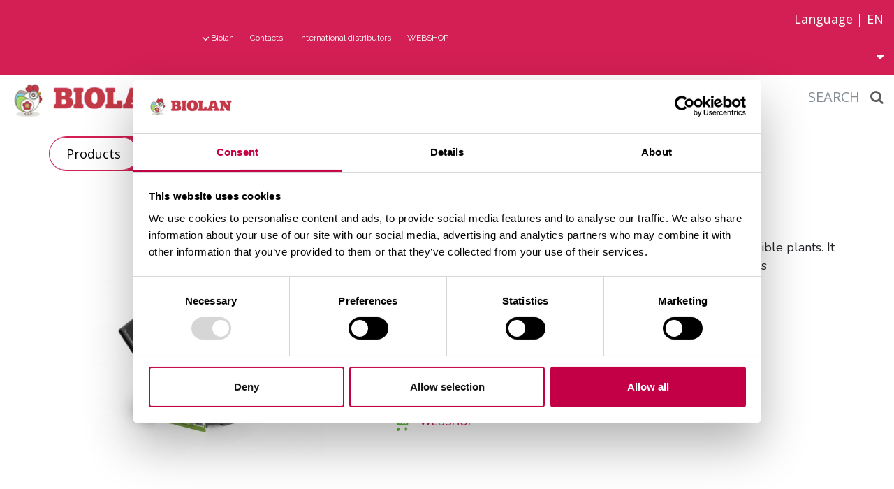

--- FILE ---
content_type: text/html; charset=UTF-8
request_url: https://www.biolan.com/products/garden-products/balcony-products/accessories/biolan-flower-nest.html
body_size: 8352
content:
<!DOCTYPE html>
<html lang="EN" class="no-js  product-page">
<head>
	

		<meta name="facebook-domain-verification" content="p491ep48fg0gqq8lypfjhz1223kjxv" />
	


<!-- Google Tag Manager -->
<script>(function(w,d,s,l,i){w[l]=w[l]||[];w[l].push({'gtm.start':
new Date().getTime(),event:'gtm.js'});var f=d.getElementsByTagName(s)[0],
j=d.createElement(s),dl=l!='dataLayer'?'&l='+l:'';j.async=true;j.src=
'https://www.googletagmanager.com/gtm.js?id='+i+dl;f.parentNode.insertBefore(j,f);
})(window,document,'script','dataLayer','GTM-PHQZR4T');</script>
<!-- End Google Tag Manager -->

	<title>Biolan Flower nest - www.biolan.com</title>
	
	<meta http-equiv="x-ua-compatible" content="ie=edge">
	<meta name="description" content="" />
	<meta name="keywords" content="" />
	<meta name="viewport" content="width=device-width, initial-scale=1">
	<meta name="google-site-verification" content="F5G3h22CY0GpD8yJquv0GViaB9RfEzZA4Tr729RxcII" />
	
	<!-- Web fonts, loading defered -->
	<!--<link rel="preconnect" href="https://fonts.googleapis.com">-->
	
	<!-- Favicon -->
	<link rel="shortcut icon" href="https://www.biolan.com/media/layout/img/biolan_fav.png">
	<!-- Slick slider -->
	<link rel="stylesheet" href="https://cdnjs.cloudflare.com/ajax/libs/slick-carousel/1.6.0/slick.min.css" />
	<link rel="stylesheet" href="https://cdnjs.cloudflare.com/ajax/libs/slick-carousel/1.6.0/slick-theme.min.css" />
	<!-- Modal -->
	<link rel="stylesheet" href="https://cdnjs.cloudflare.com/ajax/libs/fancybox/3.0.39/jquery.fancybox.min.css" />
	<link rel="stylesheet" href="https://cdnjs.cloudflare.com/ajax/libs/font-awesome/4.7.0/css/font-awesome.min.css" />
	<link rel="stylesheet" href="https://cdnjs.cloudflare.com/ajax/libs/slick-lightbox/0.2.12/slick-lightbox.css" />
	<link rel="stylesheet" href="https://cdnjs.cloudflare.com/ajax/libs/jquery.mb.YTPlayer/3.2.9/css/jquery.mb.YTPlayer.min.css" />
	<!-- Font Awesome -->
	<!--
	<link rel="stylesheet" href="https://www.biolan.com/media/layout/fonts/font-awesome-4.6.3/css/font-awesome.min.css">
	<link rel="stylesheet" type="text/css" href="https://www.biolan.com/media/layout/css/jquery.fancybox.min.css?_=1488867568">
	<!-- Counter
	<link rel="stylesheet" type="text/css" href="https://www.biolan.com/media/layout/css/flipclock.css?_=1487830742">
	<link rel="stylesheet" type="text/css" href="https://www.biolan.com/media/layout/css/slick-lightbox.css?_=1486359576"/>
	<!-- Jquery video
	<link rel="stylesheet" type="text/css" href="https://www.biolan.com/media/layout/css/jquery.mb.ytplayer.min.css?_=1487056751">
	-->
	
	<!-- Custom scrollbar styles -->
	<link rel="stylesheet" href="https://cdn.jsdelivr.net/npm/simple-scrollbar@latest/simple-scrollbar.css">
	
	<link rel="stylesheet" href="https://www.biolan.com/media/layout/css/editor.css?_=1580287051">
	<link rel="stylesheet" href="https://www.biolan.com/media/layout/vendor/jquery.mmenu.all.css">
	
			<link rel="stylesheet" href="https://www.biolan.com/media/layout/build/css/main.css?_=1738653621">
		<!--
		<link rel="stylesheet" href="https://www.biolan.com/media/layout/dist/main.dev.css?_=1522227011">
				<link rel="stylesheet" href="https://www.biolan.com/media/layout/css/styles.css?_=1529047243">
			-->
	
			<!-- Opengraph (Facebook, Twitter, Google+) --> 
		<meta property="og:title" content="Biolan Flower nest - www.biolan.com">
		<meta property="og:type" content="article">
		<!-- <meta property="og:image" content="http://www.biolan.fi/media/layout/img/sosmedia.jpg"> -->
		<meta property="og:url" content="https://www.biolan.com/products/garden-products/balcony-products/accessories/biolan-flower-nest.html">
		<meta property="og:description" content="">
		
		
	<meta http-equiv="Content-Type" content="text/html; charset=UTF-8" />
<link rel="canonical" href="https://www.biolan.com/products/biolan-flower-nest.html" />

				


<meta property="og:image" content="https://www.biolan.fi//media/tuotekuvat/muut/cache/biolan-kukanpesa-pakkaus-600x315,q=85.jpg" />
<meta property="og:image:width" content="600" />
<meta property="og:image:height" content="315" />





		<link rel="canonical" href="https://www.biolan.com/products/biolan-flower-nest" />		
	
	
	
	<!--[if IE 8]>
		<script src="https://www.biolan.com/media/layout/js/vendor/respond/respond.min.js"></script>
	<![endif]-->
		
	<!--[if lt IE 9]>
		<script src="https://www.biolan.com/media/layout/js/vendor/matchmedia-polyfill/matchmedia.js"></script>
		<script src="https://www.biolan.com/media/layout/js/vendor/matchmedia-polyfill/matchmedia.addlistener.js"></script>
	<![endif]-->
	

	<script defer src="https://code.jquery.com/jquery-2.2.4.min.js" integrity="sha256-BbhdlvQf/xTY9gja0Dq3HiwQF8LaCRTXxZKRutelT44=" crossorigin="anonymous"></script>
	
	<script defer src="https://cdnjs.cloudflare.com/ajax/libs/jquery.mb.YTPlayer/3.2.9/jquery.mb.YTPlayer.min.js"></script>

			<script src="https://cdnjs.cloudflare.com/ajax/libs/lazysizes/3.0.0/lazysizes.min.js"></script>
		
	<!-- Custom scrollbar js -->
	<script defer src="https://www.biolan.com/media/layout/vendor/simple-scrollbar.js"></script>

	<!--<script defer src="https://www.biolan.com/media/layout/js/jquery.mb.ytplayer.min.js"></script>-->
	<script defer src="https://www.biolan.com/media/layout/js/vendor/modernizr.js"></script>
	<!--<script defer src="https://www.biolan.com/media/layout/js/lazysizes.min.js"></script>-->
	<!--<script src="https://www.biolan.com/media/layout/js/vendor/wp8-viewport-fix.js"></script>-->
	<!--<script src="https://www.biolan.com/media/layout/js/vendor/svg4everybody.min.js"></script>-->
	
	<script>
		var SITE = {};
		
		SITE.user = {};
		SITE.lang = 'EN';
		
		SITE.user.isGuest = true;					</script>
	




<!-- JJ NET Crazyegg seuranta alkaa-->
	<script defer type="text/javascript" src="//script.crazyegg.com/pages/scripts/0023/9069.js" async="async"></script>
<!-- JJ NET Crazyegg seuranta loppuu-->

<!-- Start VWO Asynchronous Code -->
<script type='text/javascript'>
var _vwo_code=(function(){
var account_id=188801,
settings_tolerance=2000,
library_tolerance=2500,
use_existing_jquery=false,
/* DO NOT EDIT BELOW THIS LINE */
f=false,d=document;return{use_existing_jquery:function(){return use_existing_jquery;},library_tolerance:function(){return library_tolerance;},finish:function(){if(!f){f=true;var a=d.getElementById('_vis_opt_path_hides');if(a)a.parentNode.removeChild(a);}},finished:function(){return f;},load:function(a){var b=d.createElement('script');b.src=a;b.type='text/javascript';b.innerText;b.onerror=function(){_vwo_code.finish();};d.getElementsByTagName('head')[0].appendChild(b);},init:function(){settings_timer=setTimeout('_vwo_code.finish()',settings_tolerance);var a=d.createElement('style'),b='body{opacity:0 !important;filter:alpha(opacity=0) !important;background:none !important;}',h=d.getElementsByTagName('head')[0];a.setAttribute('id','_vis_opt_path_hides');a.setAttribute('type','text/css');if(a.styleSheet)a.styleSheet.cssText=b;else a.appendChild(d.createTextNode(b));h.appendChild(a);this.load('//dev.visualwebsiteoptimizer.com/j.php?a='+account_id+'&u='+encodeURIComponent(d.URL)+'&r='+Math.random());return settings_timer;}};}());_vwo_settings_timer=_vwo_code.init();
</script>
<!-- End VWO Asynchronous Code -->

</head>

<!--[if IE 8]><body class="ie ie8"><![endif]-->
<!--[if IE 9]><body class="ie ie9"><![endif]-->
<!--[if gt IE 9]><!--><body>
	<!-- Google Tag Manager (noscript) -->
<noscript><iframe src="https://www.googletagmanager.com/ns.html?id=GTM-PHQZR4T"
height="0" width="0" style="display:none;visibility:hidden"></iframe></noscript>
<!-- End Google Tag Manager (noscript) -->
<!--<![endif]-->


<noscript id="deferred-styles">
	<link href='https://fonts.googleapis.com/css?family=Nunito:200,200i,300,300i,400,400i,600,600i,700,700i,800,800i,900,900i' rel='stylesheet'>
	<link href='https://fonts.googleapis.com/css?family=Lato:100,100i,300,300i,400,400i,700,700i,900,900i|Raleway:400,300,500,600,700' rel='stylesheet' type='text/css'>
	<link href='https://fonts.googleapis.com/css?family=Rubik:300,300i,400,400i,500,500i,700,700i" rel="stylesheet' type='text/css'>
	<link href='https://fonts.googleapis.com/css?family=Open+Sans:300,300i,400,400i,600,600i,700,700i,800,800i' rel='stylesheet' type='text/css'>
</noscript>
<script>
	var loadDeferredStyles = function() {
		var addStylesNode = document.getElementById("deferred-styles");
		var replacement = document.createElement("div");
		replacement.innerHTML = addStylesNode.textContent;
		document.body.appendChild(replacement)
		addStylesNode.parentElement.removeChild(addStylesNode);
	};
	var raf = window.requestAnimationFrame || window.mozRequestAnimationFrame ||
	  window.webkitRequestAnimationFrame || window.msRequestAnimationFrame;
	if (raf) 
		raf(function() {
			window.setTimeout(loadDeferredStyles, 0); 
		});
	else 
		window.addEventListener('load', loadDeferredStyles);
</script>

<!-- Segment Pixel - Advertiser Pixel - DO NOT MODIFY -->	
<img src="https://secure.adnxs.com/seg?member_id=7458&add_code=rt_54285_biolan" width="1" height="1" style="display:none" />
<!-- End of Segment Pixel -->




	<div class="Page">
		<div class="Sticky_Wrapper">
					</div>
	
		<header class="Header clearfix">
	<div class="Header_Wrap_Top col-md-12">
		<div class="row d-flex align-items-center">
			<div class="col-md-10">
				<div class="row">
				<div class="col-md-3"></div>
				<div class="col-md-9">
				
<div class="MenuMain">
	<ul class="MenuMain_List">


<li class="MenuMain_Item first level1 hasSubItems">
	<a href="https://www.biolan.com/biolan.html" class="MenuMain_Link">Biolan</a>
	
	
	<div class="MenuMain_Submenu">
	
	<ul class="MenuMain_List">


	

<li class="MenuMain_Item first level2">
	<a href="https://www.biolan.com/biolan/responsibility.html" class="MenuMain_Link">Responsibility</a>
	
</li>
	

<li class="MenuMain_Item level2">
	<a href="https://www.biolan.com/biolan/product-development.html" class="MenuMain_Link">Product development</a>
	
</li>
	

<li class="MenuMain_Item level2">
	<a href="https://www.biolan.com/biolan/international-operations.html" class="MenuMain_Link">International operations</a>
	
</li>
	

<li class="MenuMain_Item level2">
	<a href="https://www.biolan.com/biolan/head-office.html" class="MenuMain_Link">Head office</a>
	
</li>
	

<li class="MenuMain_Item level2">
	<a href="https://www.biolan.com/biolan/biolans-story.html" class="MenuMain_Link">Biolan´s Story</a>
	
</li>
	
		<div class="MenuMain_Divider"></div>
	

<li class="MenuMain_Item last level2">
	<a href="https://www.biolan.com/biolan/20-year-warranty.html" class="MenuMain_Link">20-Year Warranty</a>
	
</li>
	
		</ul>
		</div>
	

</li>
<li class="MenuMain_Item level1">
	<a href="https://www.biolan.com/contacts.html" class="MenuMain_Link">Contacts</a>
	
</li>
<li class="MenuMain_Item last level1">
	<a href="https://www.biolan.com/international-distributors.html" class="MenuMain_Link">International distributors</a>
	
</li>
<li class="MenuMain_Item level1">
	<a href="https://biolanshop.eu/" target="_blank" class="MenuMain_Link">WEBSHOP</a>
</li>
</ul>
</div>
				</div>
				</div>
			</div>
			<div class="col-md-2">
				<div class="HeaderLanguage">
					<span class="HeaderLanguage_Toggle"><span class="Language_Text">Language | </span><span>EN</span><i class="fa fa-caret-down" style="margin-left:10px;"></i></span>
					<div class="HeaderLanguage_Link">
						<a class=" " href="https://www.biolan.fi/">FI</a>
						<a class=" " href="https://www.biolan.fi/svenska">SV-FI</a>
						<a class=" " href="https://www.biolan.se">SV</a>
						<a class="  d-none" href="https://www.biolan.com">EN</a>
						<a class=" " href="https://www.biolan.ee">ET</a>
						<a class=" " href="https://www.biolan.lv">LV</a>
						<a class=" " href="https://www.biolan.lt">LT</a>
						
						
						<!--<a class="" href="https://www.biolan.fi/russian/produkcija/tovary-dlja-sada/aksessuary/biolan-vazon-dlja-vyrashtivanija-cvetov.html">RU</a><a class="" href="https://www.biolan.se/hem-3.html">XX_AA</a><a class="" href="https://www.biolan.lt/produktai/produktai-darzui/priedai/biolan-augalu-sodinimo-pagrindas.html">LT</a><a class="" href="https://www.biolan.lv/produkti/darzkopibas-produkti/piederumi/biolan-puku-stadisanas-trauks.html">LV</a><a class="" href="https://www.biolan.ee/tooted/rodukaubad/tarvikud/biolan-lillepesa-kastmisalus.html">ET</a><a class="" href="https://www.biolan.fi/svenska/produkter/balkongprodukter/tillbehor/biolan-blomsterbo.html">SV</a><a class="d-none" href="https://www.biolan.com/products/biolan-flower-nest.html">EN</a><a class="" href="https://www.biolan.fi/tuotteet/parveketuotteet/tarvikkeet/biolan-kukanpesa-kasvuallas.html">FI</a>-->
					</div>
				</div>
			</div>
		</div>
	</div>
	<div class="Header_Wrap sticky col-md-12">
		<div class="row align-items-center d-flex">
			<div class="col-xs-8 col-md-10">
				<div class="row d-flex align-items-center">
					<div class="col-xs-12 col-lg-3">
						<a href="https://www.biolan.com/frontpage.html" class="Header_Logo"><img src="https://www.biolan.com/media/logot/biolan-logo-email.png" alt="Biolan"></a>
					</div>
					<div class="hidden-xs-down col-lg-9">
					
<div class="MenuMain">
	<ul class="MenuMain_List">


<li class="MenuMain_Item first level1">
	<a href="https://www.biolan.com/gardening.html" class="MenuMain_Link">Gardening</a>
	
</li>
<li class="MenuMain_Item level1 hasSubItems">
	<a href="https://www.biolan.com/ecological-living.html" class="MenuMain_Link">Ecological living</a>
	
	
	<div class="MenuMain_Submenu">
	
	<ul class="MenuMain_List">


	

<li class="MenuMain_Item first level2">
	<a href="https://www.biolan.com/ecological-living/composting.html" class="MenuMain_Link">Composting</a>
	
</li>
	

<li class="MenuMain_Item level2">
	<a href="https://www.biolan.com/ecological-living/dry-toilets.html" class="MenuMain_Link">Dry toilets</a>
	
</li>
	

<li class="MenuMain_Item last level2">
	<a href="https://www.biolan.com/ecological-living/water-purification.html" class="MenuMain_Link">Water purification</a>
	
</li>
	
		</ul>
		</div>
	

</li>
<li class="MenuMain_Item level1">
	<a href="https://www.biolan.com/professionals.html" class="MenuMain_Link">Professionals</a>
	
</li>
<li class="MenuMain_Item last current level1 hasSubItems">
	<a href="https://www.biolan.com/products.html" class="MenuMain_Link">Products</a>
	
	
	<div class="MenuMain_Submenu">
	
	<ul class="MenuMain_List">


	

<li class="MenuMain_Item first level2">
	<a href="https://www.biolan.com/products/composters-2.html" class="MenuMain_Link">Composters</a>
	
</li>
	

<li class="MenuMain_Item level2">
	<a href="https://www.biolan.com/products/toilets-2.html" class="MenuMain_Link">Toilets</a>
	
</li>
	

<li class="MenuMain_Item level2">
	<a href="https://www.biolan.com/products/purification-of-water-2.html" class="MenuMain_Link">Purification of water</a>
	
</li>
	

<li class="MenuMain_Item current level2">
	<a href="https://www.biolan.com/products/garden-products.html" class="MenuMain_Link">Garden products</a>
	
</li>
	

<li class="MenuMain_Item last level2">
	<a href="https://www.biolan.com/products/other-products-2.html" class="MenuMain_Link">Other products</a>
	
</li>
	
		</ul>
		</div>
	

</li>
</ul>
</div>
					</div>
				</div>	
			</div>
			<!-- New mobile navigation -->
			<div class="col-xs-4 col-md-2 col-xl-2">
				<div class="container">
					<div class="row d-flex mobile-navigation">
						<div class="Header_Search">
							<div class="Site_Search">
								<a href="#search" class="fancybox Search_Mobile"><span class="Search_Label">Search</span><i class="fa fa-search"></i></a>
							</div>
							<div style="display:none;">
								<div id="search" class="Search_Window">
									<div class="container">
										<div class="row">
											<div class="col-xs-12 Search_Window_Content">
												<h2>Use search to find content from our site</h2>
												<div class="row">
													<div class="NavigationBlock ContentBlock col-xs-12">
														<form action="https://www.biolan.com/search-results.html" method="get">
															<input type="text" name="q" value="" id="searchField" class="formTextinput" placeholder="Search">
															<button type="submit" value="Haku" class="formCustomSubmit Search_Button"><i class="fa fa-search"></i></button>
														</form>
													</div>
													<div class="NavigationBlock ContentBlock col-xs-12">
<div class="ContentBlock_Wrap ">
		<div class="row">
			<div class="col-xs-12">


<span class="h3 NavigationBlock_Title">Quick links</span>


	<a class="NavigationBlock_LinkButton ContentBlock_LinkButton ContentBlock_LinkButton-static btn" href="https://www.biolan.com/products.html">
	All products
	</a>

	<a class="NavigationBlock_LinkButton ContentBlock_LinkButton ContentBlock_LinkButton-static btn" href="https://www.biolan.com/gardening.html">
	Gardening
	</a>



			</div>
		</div>
</div>
</div>												</div>
											</div>
										</div>
									</div>
								</div>
							</div>
						</div>
						<div class="hidden-xl-up m-x-1 Padding_0">
							<button class="Header_MenuToggle js-toggle-mobile-menu">
								<svg class="Header_MenuIcon Header_MenuIcon_Show" width="24" height="24" viewBox="0 0 1792 1792" xmlns="http://www.w3.org/2000/svg"><path d="M1664 1344v128q0 26-19 45t-45 19H192q-26 0-45-19t-19-45v-128q0-26 19-45t45-19h1408q26 0 45 19t19 45zm0-512v128q0 26-19 45t-45 19H192q-26 0-45-19t-19-45V832q0-26 19-45t45-19h1408q26 0 45 19t19 45zm0-512v128q0 26-19 45t-45 19H192q-26 0-45-19t-19-45V320q0-26 19-45t45-19h1408q26 0 45 19t19 45z"/></svg>
								<svg class="Header_MenuIcon closeBtn" width="24" height="24" viewBox="0 0 1792 1792" xmlns="http://www.w3.org/2000/svg"><path d="M1490 1322q0 40-28 68l-136 136q-28 28-68 28t-68-28l-294-294-294 294q-28 28-68 28t-68-28l-136-136q-28-28-28-68t28-68l294-294-294-294q-28-28-28-68t28-68l136-136q28-28 68-28t68 28l294 294 294-294q28-28 68-28t68 28l136 136q28 28 28 68t-28 68l-294 294 294 294q28 28 28 68z"/></svg>
							</button>
						</div>
					</div>
				</div>
			</div>
		</div>
	</div>
	


<!-- Tracking Code 2 for www.biolan.fi -->
<!-- Aktiivinen 2018 -- -->

<script>
    (function(h,o,t,j,a,r){
        h.hj=h.hj||function(){(h.hj.q=h.hj.q||[]).push(arguments)};
        h._hjSettings={hjid:896633,hjsv:6};
        a=o.getElementsByTagName('head')[0];
        r=o.createElement('script');r.async=1;
        r.src=t+h._hjSettings.hjid+j+h._hjSettings.hjsv;
        a.appendChild(r);
    })(window,document,'https://static.hotjar.com/c/hotjar-','.js?sv=');
</script>

<!-- Aktiivinen 2018 -- mm-->
<!-- End Tracking Code 2 for www.biolan.fi -->


<!-- Google Tag Manager (noscript) -->
<!--
<noscript><iframe src="https://www.googletagmanager.com/ns.html?id=GTM-5L6Z42F"
height="0" width="0" style="display:none;visibility:hidden"></iframe></noscript>
-->
<!-- End Google Tag Manager (noscript) -->

	
	
	
	
	<!-- Css M4546765 -->
	
<style>



@media (min-width: 1360px) {
.MenuMain_Link {
    font-size: 14px;
}
}


@media (min-width: 1664px) {
.MenuMain_Link {
    font-size: 15px;
}
}




@media (min-width: 1098px) and (max-width: 1360px) {
.MenuMain_Link {
    font-size: 12px;
}
}

.Header_Wrap_Top .MenuMain .MenuMain_Link {
text-transform: none !important;
}

</style>


	<!-- Css M4546765 -->	
	
	
	
	
</header>
		
		<div class="container-fluid Margin_0 Padding_0">
							<div class="Breadcrumb-product">
					<div class="container m-y-2 desktop">
						<div class="Page_Trail">
							<a href="https://www.biolan.com/products.html" target="_top">Products</a><a href="https://www.biolan.com/products/garden-products.html" target="_top">Garden products</a><a href="https://www.biolan.com/products/garden-products/balcony-products.html" target="_top">Balcony products</a><a href="https://www.biolan.com/products/garden-products/balcony-products/accessories.html" target="_top">Accessories</a><a class="current" href="https://www.biolan.com/products/biolan-flower-nest.html" target="_top">Biolan Flower nest</a>						</div>
					</div>
					<div class="container m-y-2 mobile">
						<a href="https://www.biolan.com/products.html" target="_top">Products</a> / <a href="https://www.biolan.com/products/garden-products.html" target="_top">Garden products</a> / <a href="https://www.biolan.com/products/garden-products/balcony-products.html" target="_top">Balcony products</a> / <a href="https://www.biolan.com/products/garden-products/balcony-products/accessories.html" target="_top">Accessories</a> / <a class="current" href="https://www.biolan.com/products/biolan-flower-nest.html" target="_top">Biolan Flower nest</a>					</div>
				</div>
						<div class="row Margin_0">
																																																<div class="container Product_Card">
	<div class="row Product_Main_Info">
		<div class="col-xs-12 col-md-5 Main_Product_Images">
			<div class="Main_Image">
				<div class="Image_As_Cell">
					<div class="Center_Image">
						
						
						<img class="img-fluid" src="https://www.biolan.com/media/tuotekuvat/muut/cache/biolan-kukanpesa-pakkaus-457x450,q=85.jpg" alt="Biolan Flower nest" />
						
						
						
						
						
					</div>
				</div>
			</div>
			<div class="Thumbnail_Images_Slider">
				
				
				
				
				
				<img class="img-fluid" data-lazy="/media/puutarhanhoito-kuvat/cache/biolan-kukanpesa-1-1120x500,q=85.jpg" alt="Biolan Flower nest" />
				
				
			</div>
		</div>
		<div class="col-xs-12 col-md-7">
			<div class="row">
				<div class="col-xs-12 Product_Info_Short">
					<span class="h3">Biolan Flower nest</span>
					<p>Biolan Flower nest is an in-ground planter pot for flowers and edible plants. It includes a sub-irrigation bottom for easy watering.&nbsp; The material is weatherproof PE-HD food-grade plastic.&nbsp;</p>

<p>Dimensions:&nbsp;</p>

<ul>
	<li>width 36.5 cm, depth 36.5 cm, height 20.5 cm</li>
	<li>soil volume 10 litres</li>
	<li>water volume 6 litres</li>
</ul>
				</div>
				<div class="col-xs-12 Product_Info_Links">
								
								
								<div class="Links_Left" data-mh="icon-box">
									<a href="https://biolanshop.eu/product/biolan-flower-nest/" target="_blank" rel="noopener noreferrer noreferred">
									<div data-mh="icon-group">
									<img src="https://www.biolan.com/media/layout/img/shoppingcart-icon.png" />
									</div>
									<p>Webshop</p>
									</a>
								</div>
								
								
						
						<div>
						
						</div>
				</div>
			</div>
		</div>
	</div>
	<div class="row Product_Tabs_Info">
		<div class="col-xs-12">
			<ul class="nav nav-tabs Product_Tabs">
				
				
				
        		<li>
            		<a href="#kayttoonotto">Installation</a>
        		</li>
				
				
				
    		</ul>
		</div>
		
		
		
		<div id="kayttoonotto" class="col-xs-12 Tab_Content hide">
			<div class="row">
				<div class="col-xs-12 col-md-3">
					
				</div>
				<div class="col-xs-12 col-md-9">
					<p><p><img align="left" alt="" data-placement="left" height="250" kv_aslink="0" src="https://www.biolan.com/media/puutarhanhoito-kuvat/cache/kukanpesa_ohje_1-250x250,q=85.jpg" width="250" /></p>

<p>&nbsp;</p>

<p>&nbsp;</p>

<p>&nbsp;</p>

<p>&nbsp;</p>

<p>&nbsp;</p>

<p>&nbsp;</p>

<p>&nbsp;</p>

<p>&nbsp;</p>

<p><img align="left" alt="" data-placement="left" height="250" kv_aslink="0" src="https://www.biolan.com/media/puutarhanhoito-kuvat/cache/kukanpesa_ohje_2-250x250,q=85.jpg" width="250" /></p>

<p>&nbsp;</p>

<p>&nbsp;</p>

<p>&nbsp;</p>

<p>&nbsp;</p>

<p>&nbsp;</p>

<p>&nbsp;</p>

<p>&nbsp;</p>

<p>&nbsp;</p>

<p><img align="left" alt="" data-placement="left" height="250" kv_aslink="0" src="https://www.biolan.com/media/puutarhanhoito-kuvat/cache/kukanpesa_ohje_3-250x250,q=85.jpg" width="250" /></p></p>
				</div>
			</div>
		</div>
		
		
		
	</div>
	
	<div class="row">
		<div class="col-xs-12">
			<hr>
		</div>
	</div>
	
	
	</div>
</div>																									</div>
		</div>
		
		<footer class="Footer">
	<div class="Footer_TopWrap">
		<div class="container">
			<div class="row">
				<div class="col-xs-12">
									</div>
			</div>
		</div>
	</div>
	<div class="BottomWrap lazyload" data-bg="/media/kuvat/footer-bg.png">
		<div class="container">
			<div class="row">
				<div class="col-xs-12 col-sm-6 col-md-4">
					
<div class="PageMap Footer_Column">
<span class="h3 PageMap_Title">Pagemap</span>

<ul class="PageMap_List"><li class="PageMap_Item first level1" data-state="">
	<a class="PageMap_Link" href="https://www.biolan.com/gardening.html">Gardening<span class="PageMap_Trigger"><i class="fa-angle-right"></i></span></a>
</li><li class="PageMap_Item level1 hasSubItems" data-state="">
	<a class="PageMap_Link" href="https://www.biolan.com/ecological-living.html">Ecological living<span class="PageMap_Trigger"><i class="fa-angle-right"></i></span></a>
<ul class="PageMap_List"><li class="PageMap_Item first level2" data-state="">
	<a class="PageMap_Link" href="https://www.biolan.com/ecological-living/composting.html">Composting<span class="PageMap_Trigger"><i class="fa-angle-right"></i></span></a>
</li><li class="PageMap_Item level2" data-state="">
	<a class="PageMap_Link" href="https://www.biolan.com/ecological-living/dry-toilets.html">Dry toilets<span class="PageMap_Trigger"><i class="fa-angle-right"></i></span></a>
</li><li class="PageMap_Item last level2" data-state="">
	<a class="PageMap_Link" href="https://www.biolan.com/ecological-living/water-purification.html">Water purification<span class="PageMap_Trigger"><i class="fa-angle-right"></i></span></a>
</li>
<li class="PageMap_Item">
	<a class="PageMap_Link 1" href="https://www.biolan.com/privacy.html">Privacy</a>
</li>

</ul>

</li><li class="PageMap_Item level1" data-state="">
	<a class="PageMap_Link" href="https://www.biolan.com/professionals.html">Professionals<span class="PageMap_Trigger"><i class="fa-angle-right"></i></span></a>
</li><li class="PageMap_Item last current level1 hasSubItems" data-state="">
	<a class="PageMap_Link" href="https://www.biolan.com/products.html">Products<span class="PageMap_Trigger"><i class="fa-angle-right"></i></span></a>
<ul class="PageMap_List"><li class="PageMap_Item first level2" data-state="">
	<a class="PageMap_Link" href="https://www.biolan.com/products/composters-2.html">Composters<span class="PageMap_Trigger"><i class="fa-angle-right"></i></span></a>
</li><li class="PageMap_Item level2" data-state="">
	<a class="PageMap_Link" href="https://www.biolan.com/products/toilets-2.html">Toilets<span class="PageMap_Trigger"><i class="fa-angle-right"></i></span></a>
</li><li class="PageMap_Item level2" data-state="">
	<a class="PageMap_Link" href="https://www.biolan.com/products/purification-of-water-2.html">Purification of water<span class="PageMap_Trigger"><i class="fa-angle-right"></i></span></a>
</li><li class="PageMap_Item current level2" data-state="">
	<a class="PageMap_Link" href="https://www.biolan.com/products/garden-products.html">Garden products<span class="PageMap_Trigger"><i class="fa-angle-right"></i></span></a>
</li><li class="PageMap_Item last level2" data-state="">
	<a class="PageMap_Link" href="https://www.biolan.com/products/other-products-2.html">Other products<span class="PageMap_Trigger"><i class="fa-angle-right"></i></span></a>
</li>
<li class="PageMap_Item">
	<a class="PageMap_Link 1" href="https://www.biolan.com/privacy.html">Privacy</a>
</li>

</ul>

</li>
<li class="PageMap_Item">
	<a class="PageMap_Link 1" href="https://www.biolan.com/privacy.html">Privacy</a>
</li>

</ul>

</div>
				</div>
				<div class="col-xs-12 col-sm-6 col-md-4">
					<div class="PageMap Footer_Column">
	<span class="h3 PageMap_Title">Contact</span>
	<p class="PageMap_Link">Biolan Oy</p>
	<p class="PageMap_Link">Lauttakyläntie 570, 27510 Eura</p>
	<p class="PageMap_Link">Mailing address:</p>
	<p class="PageMap_Link">P.O. Box 2, 27501 Kauttua, FINLAND</p>
	<p class="PageMap_Link">Switchboard: +358 (0)2 5491 600</p>
</div>				</div>
							</div>
		</div>
	</div>
</footer>
		
	</div>
<!-- Google Tag Manager (noscript) --><noscript
	><iframe
		src="https://www.googletagmanager.com/ns.html?id=GTM-5L6Z42F"
		height="0"
		width="0"
		style="display: none; visibility: hidden"
	></iframe></noscript
><!-- End Google Tag Manager (noscript) -->


<nav class="js-nav-mobile" style="display: none;">
	<button class="js-toggle-mobile-menu mm-close"><i class="fa fa-times" style="font-size: 1.375rem;"></i></button>
    <ul class="js-nav-mobile-level1-list">
		
<li>

    <a class="font-weight-bold" href="https://www.biolan.com/gardening.html">Gardening
    </a>
    

</li><li>

    <a class="font-weight-bold" href="https://www.biolan.com/ecological-living.html">Ecological living
    </a>
    
    <ul>
<li>

    <a class="font-weight-bold" href="https://www.biolan.com/ecological-living/composting.html">Composting
    </a>
    

</li><li>

    <a class="font-weight-bold" href="https://www.biolan.com/ecological-living/dry-toilets.html">Dry toilets
    </a>
    

</li><li>

    <a class="font-weight-bold" href="https://www.biolan.com/ecological-living/water-purification.html">Water purification
    </a>
    

</li>
</ul>



</li><li>

    <a class="font-weight-bold" href="https://www.biolan.com/professionals.html">Professionals
    </a>
    

</li><li>

    <a class="font-weight-bold" href="https://www.biolan.com/products.html">Products
    </a>
    
    <ul>
<li>

    <a class="font-weight-bold" href="https://www.biolan.com/products/composters-2.html">Composters
    </a>
    

</li><li>

    <a class="font-weight-bold" href="https://www.biolan.com/products/toilets-2.html">Toilets
    </a>
    

</li><li>

    <a class="font-weight-bold" href="https://www.biolan.com/products/purification-of-water-2.html">Purification of water
    </a>
    

</li><li>

    <a class="font-weight-bold" href="https://www.biolan.com/products/garden-products.html">Garden products
    </a>
    

</li><li>

    <a class="font-weight-bold" href="https://www.biolan.com/products/other-products-2.html">Other products
    </a>
    

</li>
</ul>



</li>


<li>

    <a class="font-weight-normal " href="https://www.biolan.com/biolan.html">Biolan
    </a>
    
    <ul>
 <li>

    <a class="font-weight-normal " href="https://www.biolan.com/biolan/responsibility.html">Responsibility
    </a>
    

</li><li>

    <a class="font-weight-normal " href="https://www.biolan.com/biolan/product-development.html">Product development
    </a>
    

</li><li>

    <a class="font-weight-normal " href="https://www.biolan.com/biolan/international-operations.html">International operations
    </a>
    

</li><li>

    <a class="font-weight-normal " href="https://www.biolan.com/biolan/head-office.html">Head office
    </a>
    

</li><li>

    <a class="font-weight-normal " href="https://www.biolan.com/biolan/biolans-story.html">Biolan´s Story
    </a>
    

</li><li>

    <a class="font-weight-normal " href="https://www.biolan.com/biolan/20-year-warranty.html">20-Year Warranty
    </a>
    

</li>
</ul>


</li><li>

    <a class="font-weight-normal " href="https://www.biolan.com/contacts.html">Contacts
    </a>
    

</li><li>

    <a class="font-weight-normal " href="https://www.biolan.com/international-distributors.html">International distributors
    </a>
    

</li>
		<!-- Hard code links for webshop  m -->
						
				
				
	    		<li>
			<a href="https://biolanshop.eu/" >Webshop</a>
		</li>
				
		
				<li>
			<span class="font-weight-normal">Language</span>
			<ul>
				<li><a class="text-center " href="https://www.biolan.fi/">FI</a></li>
				<li><a class="text-center " href="https://www.biolan.fi/svenska">SV-FI</a></li>
				<li><a class="text-center " href="https://www.biolan.se">SV</a></li>
				<li><a class="text-center  d-none" href="https://www.biolan.com">EN</a></li>
				<li><a class="text-center " href="https://www.biolan.ee">ET</a></li>
				<li><a class="text-center " href="https://www.biolan.lv">LV</a></li>
				<li><a class="text-center " href="https://www.biolan.lt">LT</a></li>
				<!--<li><a class="text-center < % IF:LANGUAGE IS 'RU' % > d-none< % END IF % >" href="https://www.biolan.fi/russian">RU</a></li>
				<li><a class="text-center" href="http://www.biolan.net.cn">CN</a></li>-->	
			</ul>
		</li>
		<div class="mmenu-search">
			<form action="https://www.biolan.com/search-results.html" method="get">
				<input type="text" name="q" value="" id="searchField" class="formTextinput" placeholder="Search">
				<button type="submit" value="Haku" class="formCustomSubmit Search_Button"><i class="fa fa-search"></i></button>
			</form>
		</div>
	</ul>
</nav>

<script>
 var MMENU_OPTIONS = {
		extensions: [
			'pagedim-white',
			'position-right',
			'border-full',
			'position-front',
			'multiline',
		],
	};
</script>
<!-- Load click event on IG filter button -->
	<script>
	window.addEventListener("load", () => {
	    var instagramBtn = document.querySelector('a[data-id="243"]');	
        instagramBtn.click();
	});
	</script>
	
	<!-- Plugins -->
	<!--<script src="//ajax.googleapis.com/ajax/libs/jquery/1.11.3/jquery.min.js"></script>
	<script>window.jQuery || document.write('<script src="https://www.biolan.com/media/layout/js/vendor/jquery-1.11.3.min.js">x3C/script>')</script>-->

	<script defer src="//cdn.jsdelivr.net/jquery.slick/1.6.0/slick.min.js"></script>
	<script defer src="https://cdnjs.cloudflare.com/ajax/libs/masonry/4.2.0/masonry.pkgd.min.js"></script>
	<script defer src="https://cdnjs.cloudflare.com/ajax/libs/jquery.imagesloaded/4.1.1/imagesloaded.pkgd.min.js"></script>
	<script defer src="https://cdnjs.cloudflare.com/ajax/libs/fancybox/3.0.39/jquery.fancybox.min.js"></script>
	<script defer src="https://cdnjs.cloudflare.com/ajax/libs/jquery.matchHeight/0.7.2/jquery.matchHeight-min.js"></script>
	<script defer src="https://cdnjs.cloudflare.com/ajax/libs/jquery.hoverintent/1.8.0/jquery.hoverIntent.min.js"></script>
	<script defer src="https://cdnjs.cloudflare.com/ajax/libs/slick-lightbox/0.2.12/slick-lightbox.min.js"></script>
	<script defer src="https://cdnjs.cloudflare.com/ajax/libs/flipclock/0.7.8/flipclock.min.js"></script>
	<script defer src="https://www.biolan.com/media/layout/vendor/jquery.mmenu.all.js"></script>
	<!--
	<script defer src="https://www.biolan.com/media/layout/js/vendor/jquery.hoverintent.minified.js"></script>
	<script defer src="https://www.biolan.com/media/layout/js/vendor/masonry.pkgd.min.js"></script>
	<script defer src="https://www.biolan.com/media/layout/js/vendor/imagesloaded.pkgd.min.js"></script>
	<script defer src="https://www.biolan.com/media/layout/js/jquery.fancybox.min.js"></script>
	<script defer src="https://www.biolan.com/media/layout/js/vendor/jquery.matchheight.js"></script>
	<script defer src="https://www.biolan.com/media/layout/js/gmaps.js"></script>
	<script defer src="https://www.biolan.com/media/layout/js/slick-lightbox.js"></script>
	<script defer src="https://www.biolan.com/media/layout/js/flipclock.min.js"></script>
	<script defer src="https://www.biolan.com/media/layout/js/jquery.hypher.js?_=1521563717"></script>
	<script defer src="https://www.biolan.com/media/layout/js/fi.js?_=1521563984"></script>
	-->
	<!-- Bootstrap -->
    <!--<script src="https://www.biolan.com/media/layout/js/vendor/bootstrap/util.js"></script>-->

	<!-- Small utilities & helpers -->
	<!--<script src="https://www.biolan.com/media/layout/js/utils.js"></script>-->
	
	<script>
	var translations = {
		'directions': 'directions',
		'retailersNearbyHeading': 'retailers-nearby-heading',
		'pcs': 'pcs',
		'km': 'km',
		'sales': 'sales',
		'cinderella': 'cinderella',
	};
</script>
	<script>
		var initMap = function(){};
	</script>
	<script
		src="https://maps.googleapis.com/maps/api/js?key=AIzaSyACb10QEWQoxRCUNkbv3EqJF5XyWJD-Gmc&callback=initMap">
	</script>

	
			<script data-cookieconsent="ignore" defer src="https://www.biolan.com/media/layout/build/js/main.js?_=1738653621"></script>
			<!-- Components -->
		<!--
		<script defer src="https://www.biolan.com/media/layout/components/accordion/accordion.js?_=1486971291"></script>
		<script defer src="https://www.biolan.com/media/layout/components/content-block/content-block.js?_=1492498659"></script>
		<script defer src="https://www.biolan.com/media/layout/components/content-toggle/content-toggle.js?_=1557124187"></script>
		<script defer src="https://www.biolan.com/media/layout/components/menu-main/menu-main.js?_=1498031281"></script>
		<script defer src="https://www.biolan.com/media/layout/components/material-bank/material-bank.js?_=1480958601"></script>
		<script defer src="https://www.biolan.com/media/layout/components/header-language/header-language.js?_=1533618587"></script>
		<script defer src="https://www.biolan.com/media/layout/components/timeline/timeline.js?_=1489648572"></script>
		<script defer src="https://www.biolan.com/media/layout/components/news-list/news-list.js?_=1540476935"></script>
		<script defer src="https://www.biolan.com/media/layout/components/footer/footer.js?_=1485765910"></script>
		-->

	
	
		<!-- Go to www.addthis.com/dashboard to customize your tools --> <script async="async" type="text/javascript" src="//s7.addthis.com/js/300/addthis_widget.js#pubid=ra-58ee011121c5b10c"></script>
		</body>
</html>

--- FILE ---
content_type: text/css
request_url: https://www.biolan.com/media/layout/build/css/main.css?_=1738653621
body_size: 40985
content:
/*!
 * Bootstrap v4.0.0-alpha.2 (http://getbootstrap.com)
 * Copyright 2011-2015 Twitter, Inc.
 * Licensed under MIT (https://github.com/twbs/bootstrap/blob/master/LICENSE)
 *//*! normalize.css v3.0.3 | MIT License | github.com/necolas/normalize.css */@import"https://fonts.googleapis.com/css?family=Lato:100,100i,300,300i,400,400i,700,700i,900,900i";@import"https://fonts.googleapis.com/css?family=Nunito:200,200i,300,300i,400,400i,600,600i,700,700i,800,800i,900,900i";@import"https://fonts.googleapis.com/css?family=Open+Sans:300,300i,400,400i,600,600i,700,700i,800,800i";@import"https://fonts.googleapis.com/css?family=Titillium+Web:200,200i,300,300i,400,400i,600,600i,700,700i,900";html{font-family:sans-serif;-ms-text-size-adjust:100%;-webkit-text-size-adjust:100%}body{margin:0}article,aside,details,figcaption,figure,footer,header,hgroup,main,menu,nav,section,summary{display:block}audio,canvas,progress,video{display:inline-block;vertical-align:baseline}audio:not([controls]){display:none;height:0}[hidden],template{display:none}a{background-color:rgba(0,0,0,0)}a:active{outline:0}a:hover{outline:0}abbr[title]{border-bottom:1px dotted}b,strong{font-weight:bold}dfn{font-style:italic}h1{font-size:2em;margin:.67em 0}mark{background:#ff0;color:#000}small{font-size:80%}sub,sup{font-size:75%;line-height:0;position:relative;vertical-align:baseline}sup{top:-0.5em}sub{bottom:-0.25em}img{border:0}svg:not(:root){overflow:hidden}figure{margin:1em 40px}hr{box-sizing:content-box;height:0}pre{overflow:auto}code,kbd,pre,samp{font-family:monospace,monospace;font-size:1em}button,input,optgroup,select,textarea{color:inherit;font:inherit;margin:0}button{overflow:visible}button,select{text-transform:none}button,html input[type=button],input[type=reset],input[type=submit]{-webkit-appearance:button;cursor:pointer}button[disabled],html input[disabled]{cursor:default}button::-moz-focus-inner,input::-moz-focus-inner{border:0;padding:0}input{line-height:normal}input[type=checkbox],input[type=radio]{box-sizing:border-box;padding:0}input[type=number]::-webkit-inner-spin-button,input[type=number]::-webkit-outer-spin-button{height:auto}input[type=search]{-webkit-appearance:textfield;box-sizing:content-box}input[type=search]::-webkit-search-cancel-button,input[type=search]::-webkit-search-decoration{-webkit-appearance:none}fieldset{border:1px solid silver;margin:0 2px;padding:.35em .625em .75em}legend{border:0;padding:0}textarea{overflow:auto}optgroup{font-weight:bold}table{border-collapse:collapse;border-spacing:0}td,th{padding:0}@media print{*,*::before,*::after{text-shadow:none !important;box-shadow:none !important}a,a:visited{text-decoration:underline}abbr[title]::after{content:" (" attr(title) ")"}pre,blockquote{border:1px solid #999;page-break-inside:avoid}thead{display:table-header-group}tr,img{page-break-inside:avoid}img{max-width:100% !important}p,h2,h3{orphans:3;widows:3}h2,h3{page-break-after:avoid}.navbar{display:none}.btn>.caret,.dropup>.btn>.caret{border-top-color:#000 !important}.label{border:1px solid #000}.table{border-collapse:collapse !important}.table td,.table th{background-color:#fff !important}.table-bordered th,.table-bordered td{border:1px solid #ddd !important}}html{box-sizing:border-box}*,*::before,*::after{box-sizing:inherit}@-moz-viewport{width:device-width}@-o-viewport{width:device-width}@-webkit-viewport{width:device-width}@viewport{width:device-width}html{font-size:16px;-webkit-tap-highlight-color:rgba(0,0,0,0)}body{font-family:"Lato",Helvetica,Arial,sans-serif;font-size:18px;line-height:26px;color:#373a3c;background-color:#fff}[tabindex="-1"]:focus{outline:none !important}h1,h2,h3,h4,h5,h6{margin-top:0;margin-bottom:.5rem}p{margin-top:0;margin-bottom:1rem}abbr[title],abbr[data-original-title]{cursor:help;border-bottom:1px dotted #818a91}address{margin-bottom:1rem;font-style:normal;line-height:inherit}ol,ul,dl{margin-top:0;margin-bottom:1rem}ol ol,ul ul,ol ul,ul ol{margin-bottom:0}dt{font-weight:bold}dd{margin-bottom:.5rem;margin-left:0}blockquote{margin:0 0 1rem}a{color:#003470;text-decoration:none}a:focus,a:hover{color:rgb(0,16.4821428571,35.5);text-decoration:underline}a:focus{outline:thin dotted;outline:5px auto -webkit-focus-ring-color;outline-offset:-2px}pre{margin-top:0;margin-bottom:1rem}figure{margin:0 0 1rem}img{vertical-align:middle}[role=button]{cursor:pointer}a,area,button,[role=button],input,label,select,summary,textarea{touch-action:manipulation}table{background-color:rgba(0,0,0,0)}caption{padding-top:.75rem;padding-bottom:.75rem;color:#818a91;text-align:left;caption-side:bottom}th{text-align:left}label{display:inline-block;margin-bottom:.5rem}button:focus{outline:1px dotted;outline:5px auto -webkit-focus-ring-color}input,button,select,textarea{margin:0;line-height:inherit;border-radius:0}textarea{resize:vertical}fieldset{min-width:0;padding:0;margin:0;border:0}legend{display:block;width:100%;padding:0;margin-bottom:.5rem;font-size:1.5rem;line-height:inherit}input[type=search]{box-sizing:inherit;-webkit-appearance:none}output{display:inline-block}[hidden]{display:none !important}h1,h2,h3,h4,h5,h6,.h1,.h2,.h3,.h4,.h5,.h6{margin-bottom:.5rem;font-family:inherit;font-weight:500;line-height:1.1;color:inherit}h1{font-size:3rem}h2{font-size:2.5rem}h3{font-size:2rem}h4{font-size:1.75rem}h5{font-size:1.5rem}h6{font-size:1.25rem}.h1{font-size:3rem}.h2{font-size:2.5rem}.h3{font-size:2rem}.h4{font-size:1.75rem}.h5{font-size:1.5rem}.h6{font-size:1.25rem}.lead{font-size:1.25rem;font-weight:300}.display-1{font-size:6rem;font-weight:300}.display-2{font-size:5.5rem;font-weight:300}.display-3{font-size:4.5rem;font-weight:300}.display-4{font-size:3.5rem;font-weight:300}hr{margin-top:1rem;margin-bottom:1rem;border:0;border-top:1px solid rgba(0,0,0,.1)}small,.small{font-size:80%;font-weight:normal}mark,.mark{padding:.2em;background-color:#fcf8e3}.list-unstyled{padding-left:0;list-style:none}.list-inline{padding-left:0;list-style:none}.list-inline-item{display:inline-block}.list-inline-item:not(:last-child){margin-right:5px}.dl-horizontal{margin-right:-1.875rem;margin-left:-1.875rem}.dl-horizontal::after{content:"";display:table;clear:both}.initialism{font-size:90%;text-transform:uppercase}.blockquote{padding:.5rem 1rem;margin-bottom:1rem;font-size:1.25rem;border-left:.25rem solid #eceeef}.blockquote-footer{display:block;font-size:80%;line-height:1.5;color:#818a91}.blockquote-footer::before{content:"— "}.blockquote-reverse{padding-right:1rem;padding-left:0;text-align:right;border-right:.25rem solid #eceeef;border-left:0}.blockquote-reverse .blockquote-footer::before{content:""}.blockquote-reverse .blockquote-footer::after{content:" —"}.img-fluid,.carousel-inner>.carousel-item>img,.carousel-inner>.carousel-item>a>img{display:block;max-width:100%;height:auto}.img-rounded{border-radius:.3rem}.img-thumbnail{padding:.25rem;line-height:1.5;background-color:#fff;border:1px solid #ddd;border-radius:.25rem;transition:all .2s ease-in-out;display:inline-block;max-width:100%;height:auto}.img-circle{border-radius:50%}.figure{display:inline-block}.figure-img{margin-bottom:.5rem;line-height:1}.figure-caption{font-size:90%;color:#818a91}code,kbd,pre,samp{font-family:Menlo,Monaco,Consolas,"Courier New",monospace}code{padding:.2rem .4rem;font-size:90%;color:#bd4147;background-color:#f7f7f9;border-radius:.25rem}kbd{padding:.2rem .4rem;font-size:90%;color:#fff;background-color:#333;border-radius:.2rem}kbd kbd{padding:0;font-size:100%;font-weight:bold}pre{display:block;margin-top:0;margin-bottom:1rem;font-size:90%;line-height:1.5;color:#373a3c}pre code{padding:0;font-size:inherit;color:inherit;background-color:rgba(0,0,0,0);border-radius:0}.pre-scrollable{max-height:340px;overflow-y:scroll}.container{margin-left:auto;margin-right:auto;padding-left:.9375rem;padding-right:.9375rem}.container::after{content:"";display:table;clear:both}@media(min-width: 544px){.container{max-width:576px}}@media(min-width: 768px){.container{max-width:720px}}@media(min-width: 992px){.container{max-width:940px}}@media(min-width: 1200px){.container{max-width:1170px}}.container-fluid{margin-left:auto;margin-right:auto;padding-left:.9375rem;padding-right:.9375rem}.container-fluid::after{content:"";display:table;clear:both}.row{margin-left:-0.9375rem;margin-right:-0.9375rem}.row::after{content:"";display:table;clear:both}.col-xl-12,.col-xl-11,.col-xl-10,.col-xl-9,.col-xl-8,.col-xl-7,.col-xl-6,.col-xl-5,.col-xl-4,.col-xl-3,.col-xl-2,.col-xl-1,.col-lg-12,.col-lg-11,.col-lg-10,.col-lg-9,.col-lg-8,.col-lg-7,.col-lg-6,.col-lg-5,.col-lg-4,.col-lg-3,.col-lg-2,.col-lg-1,.col-md-12,.col-md-11,.col-md-10,.col-md-9,.col-md-8,.col-md-7,.col-md-6,.col-md-5,.col-md-4,.col-md-3,.col-md-2,.col-md-1,.col-sm-12,.col-sm-11,.col-sm-10,.col-sm-9,.col-sm-8,.col-sm-7,.col-sm-6,.col-sm-5,.col-sm-4,.col-sm-3,.col-sm-2,.col-sm-1,.col-xs-12,.col-xs-11,.col-xs-10,.col-xs-9,.col-xs-8,.col-xs-7,.col-xs-6,.col-xs-5,.col-xs-4,.col-xs-3,.col-xs-2,.col-xs-1{position:relative;min-height:1px;padding-left:.9375rem;padding-right:.9375rem}.col-xs-12,.col-xs-11,.col-xs-10,.col-xs-9,.col-xs-8,.col-xs-7,.col-xs-6,.col-xs-5,.col-xs-4,.col-xs-3,.col-xs-2,.col-xs-1{float:left}.col-xs-1{width:8.3333333333%}.col-xs-2{width:16.6666666667%}.col-xs-3{width:25%}.col-xs-4{width:33.3333333333%}.col-xs-5{width:41.6666666667%}.col-xs-6{width:50%}.col-xs-7{width:58.3333333333%}.col-xs-8{width:66.6666666667%}.col-xs-9{width:75%}.col-xs-10{width:83.3333333333%}.col-xs-11{width:91.6666666667%}.col-xs-12{width:100%}.col-xs-pull-0{right:auto}.col-xs-pull-1{right:8.3333333333%}.col-xs-pull-2{right:16.6666666667%}.col-xs-pull-3{right:25%}.col-xs-pull-4{right:33.3333333333%}.col-xs-pull-5{right:41.6666666667%}.col-xs-pull-6{right:50%}.col-xs-pull-7{right:58.3333333333%}.col-xs-pull-8{right:66.6666666667%}.col-xs-pull-9{right:75%}.col-xs-pull-10{right:83.3333333333%}.col-xs-pull-11{right:91.6666666667%}.col-xs-pull-12{right:100%}.col-xs-push-0{left:auto}.col-xs-push-1{left:8.3333333333%}.col-xs-push-2{left:16.6666666667%}.col-xs-push-3{left:25%}.col-xs-push-4{left:33.3333333333%}.col-xs-push-5{left:41.6666666667%}.col-xs-push-6{left:50%}.col-xs-push-7{left:58.3333333333%}.col-xs-push-8{left:66.6666666667%}.col-xs-push-9{left:75%}.col-xs-push-10{left:83.3333333333%}.col-xs-push-11{left:91.6666666667%}.col-xs-push-12{left:100%}.col-xs-offset-0{margin-left:0%}.col-xs-offset-1{margin-left:8.3333333333%}.col-xs-offset-2{margin-left:16.6666666667%}.col-xs-offset-3{margin-left:25%}.col-xs-offset-4{margin-left:33.3333333333%}.col-xs-offset-5{margin-left:41.6666666667%}.col-xs-offset-6{margin-left:50%}.col-xs-offset-7{margin-left:58.3333333333%}.col-xs-offset-8{margin-left:66.6666666667%}.col-xs-offset-9{margin-left:75%}.col-xs-offset-10{margin-left:83.3333333333%}.col-xs-offset-11{margin-left:91.6666666667%}.col-xs-offset-12{margin-left:100%}@media(min-width: 544px){.col-sm-12,.col-sm-11,.col-sm-10,.col-sm-9,.col-sm-8,.col-sm-7,.col-sm-6,.col-sm-5,.col-sm-4,.col-sm-3,.col-sm-2,.col-sm-1{float:left}.col-sm-1{width:8.3333333333%}.col-sm-2{width:16.6666666667%}.col-sm-3{width:25%}.col-sm-4{width:33.3333333333%}.col-sm-5{width:41.6666666667%}.col-sm-6{width:50%}.col-sm-7{width:58.3333333333%}.col-sm-8{width:66.6666666667%}.col-sm-9{width:75%}.col-sm-10{width:83.3333333333%}.col-sm-11{width:91.6666666667%}.col-sm-12{width:100%}.col-sm-pull-0{right:auto}.col-sm-pull-1{right:8.3333333333%}.col-sm-pull-2{right:16.6666666667%}.col-sm-pull-3{right:25%}.col-sm-pull-4{right:33.3333333333%}.col-sm-pull-5{right:41.6666666667%}.col-sm-pull-6{right:50%}.col-sm-pull-7{right:58.3333333333%}.col-sm-pull-8{right:66.6666666667%}.col-sm-pull-9{right:75%}.col-sm-pull-10{right:83.3333333333%}.col-sm-pull-11{right:91.6666666667%}.col-sm-pull-12{right:100%}.col-sm-push-0{left:auto}.col-sm-push-1{left:8.3333333333%}.col-sm-push-2{left:16.6666666667%}.col-sm-push-3{left:25%}.col-sm-push-4{left:33.3333333333%}.col-sm-push-5{left:41.6666666667%}.col-sm-push-6{left:50%}.col-sm-push-7{left:58.3333333333%}.col-sm-push-8{left:66.6666666667%}.col-sm-push-9{left:75%}.col-sm-push-10{left:83.3333333333%}.col-sm-push-11{left:91.6666666667%}.col-sm-push-12{left:100%}.col-sm-offset-0{margin-left:0%}.col-sm-offset-1{margin-left:8.3333333333%}.col-sm-offset-2{margin-left:16.6666666667%}.col-sm-offset-3{margin-left:25%}.col-sm-offset-4{margin-left:33.3333333333%}.col-sm-offset-5{margin-left:41.6666666667%}.col-sm-offset-6{margin-left:50%}.col-sm-offset-7{margin-left:58.3333333333%}.col-sm-offset-8{margin-left:66.6666666667%}.col-sm-offset-9{margin-left:75%}.col-sm-offset-10{margin-left:83.3333333333%}.col-sm-offset-11{margin-left:91.6666666667%}.col-sm-offset-12{margin-left:100%}}@media(min-width: 768px){.col-md-12,.col-md-11,.col-md-10,.col-md-9,.col-md-8,.col-md-7,.col-md-6,.col-md-5,.col-md-4,.col-md-3,.col-md-2,.col-md-1{float:left}.col-md-1{width:8.3333333333%}.col-md-2{width:16.6666666667%}.col-md-3{width:25%}.col-md-4{width:33.3333333333%}.col-md-5{width:41.6666666667%}.col-md-6{width:50%}.col-md-7{width:58.3333333333%}.col-md-8{width:66.6666666667%}.col-md-9{width:75%}.col-md-10{width:83.3333333333%}.col-md-11{width:91.6666666667%}.col-md-12{width:100%}.col-md-pull-0{right:auto}.col-md-pull-1{right:8.3333333333%}.col-md-pull-2{right:16.6666666667%}.col-md-pull-3{right:25%}.col-md-pull-4{right:33.3333333333%}.col-md-pull-5{right:41.6666666667%}.col-md-pull-6{right:50%}.col-md-pull-7{right:58.3333333333%}.col-md-pull-8{right:66.6666666667%}.col-md-pull-9{right:75%}.col-md-pull-10{right:83.3333333333%}.col-md-pull-11{right:91.6666666667%}.col-md-pull-12{right:100%}.col-md-push-0{left:auto}.col-md-push-1{left:8.3333333333%}.col-md-push-2{left:16.6666666667%}.col-md-push-3{left:25%}.col-md-push-4{left:33.3333333333%}.col-md-push-5{left:41.6666666667%}.col-md-push-6{left:50%}.col-md-push-7{left:58.3333333333%}.col-md-push-8{left:66.6666666667%}.col-md-push-9{left:75%}.col-md-push-10{left:83.3333333333%}.col-md-push-11{left:91.6666666667%}.col-md-push-12{left:100%}.col-md-offset-0{margin-left:0%}.col-md-offset-1{margin-left:8.3333333333%}.col-md-offset-2{margin-left:16.6666666667%}.col-md-offset-3{margin-left:25%}.col-md-offset-4{margin-left:33.3333333333%}.col-md-offset-5{margin-left:41.6666666667%}.col-md-offset-6{margin-left:50%}.col-md-offset-7{margin-left:58.3333333333%}.col-md-offset-8{margin-left:66.6666666667%}.col-md-offset-9{margin-left:75%}.col-md-offset-10{margin-left:83.3333333333%}.col-md-offset-11{margin-left:91.6666666667%}.col-md-offset-12{margin-left:100%}}@media(min-width: 992px){.col-lg-12,.col-lg-11,.col-lg-10,.col-lg-9,.col-lg-8,.col-lg-7,.col-lg-6,.col-lg-5,.col-lg-4,.col-lg-3,.col-lg-2,.col-lg-1{float:left}.col-lg-1{width:8.3333333333%}.col-lg-2{width:16.6666666667%}.col-lg-3{width:25%}.col-lg-4{width:33.3333333333%}.col-lg-5{width:41.6666666667%}.col-lg-6{width:50%}.col-lg-7{width:58.3333333333%}.col-lg-8{width:66.6666666667%}.col-lg-9{width:75%}.col-lg-10{width:83.3333333333%}.col-lg-11{width:91.6666666667%}.col-lg-12{width:100%}.col-lg-pull-0{right:auto}.col-lg-pull-1{right:8.3333333333%}.col-lg-pull-2{right:16.6666666667%}.col-lg-pull-3{right:25%}.col-lg-pull-4{right:33.3333333333%}.col-lg-pull-5{right:41.6666666667%}.col-lg-pull-6{right:50%}.col-lg-pull-7{right:58.3333333333%}.col-lg-pull-8{right:66.6666666667%}.col-lg-pull-9{right:75%}.col-lg-pull-10{right:83.3333333333%}.col-lg-pull-11{right:91.6666666667%}.col-lg-pull-12{right:100%}.col-lg-push-0{left:auto}.col-lg-push-1{left:8.3333333333%}.col-lg-push-2{left:16.6666666667%}.col-lg-push-3{left:25%}.col-lg-push-4{left:33.3333333333%}.col-lg-push-5{left:41.6666666667%}.col-lg-push-6{left:50%}.col-lg-push-7{left:58.3333333333%}.col-lg-push-8{left:66.6666666667%}.col-lg-push-9{left:75%}.col-lg-push-10{left:83.3333333333%}.col-lg-push-11{left:91.6666666667%}.col-lg-push-12{left:100%}.col-lg-offset-0{margin-left:0%}.col-lg-offset-1{margin-left:8.3333333333%}.col-lg-offset-2{margin-left:16.6666666667%}.col-lg-offset-3{margin-left:25%}.col-lg-offset-4{margin-left:33.3333333333%}.col-lg-offset-5{margin-left:41.6666666667%}.col-lg-offset-6{margin-left:50%}.col-lg-offset-7{margin-left:58.3333333333%}.col-lg-offset-8{margin-left:66.6666666667%}.col-lg-offset-9{margin-left:75%}.col-lg-offset-10{margin-left:83.3333333333%}.col-lg-offset-11{margin-left:91.6666666667%}.col-lg-offset-12{margin-left:100%}}@media(min-width: 1200px){.col-xl-12,.col-xl-11,.col-xl-10,.col-xl-9,.col-xl-8,.col-xl-7,.col-xl-6,.col-xl-5,.col-xl-4,.col-xl-3,.col-xl-2,.col-xl-1{float:left}.col-xl-1{width:8.3333333333%}.col-xl-2{width:16.6666666667%}.col-xl-3{width:25%}.col-xl-4{width:33.3333333333%}.col-xl-5{width:41.6666666667%}.col-xl-6{width:50%}.col-xl-7{width:58.3333333333%}.col-xl-8{width:66.6666666667%}.col-xl-9{width:75%}.col-xl-10{width:83.3333333333%}.col-xl-11{width:91.6666666667%}.col-xl-12{width:100%}.col-xl-pull-0{right:auto}.col-xl-pull-1{right:8.3333333333%}.col-xl-pull-2{right:16.6666666667%}.col-xl-pull-3{right:25%}.col-xl-pull-4{right:33.3333333333%}.col-xl-pull-5{right:41.6666666667%}.col-xl-pull-6{right:50%}.col-xl-pull-7{right:58.3333333333%}.col-xl-pull-8{right:66.6666666667%}.col-xl-pull-9{right:75%}.col-xl-pull-10{right:83.3333333333%}.col-xl-pull-11{right:91.6666666667%}.col-xl-pull-12{right:100%}.col-xl-push-0{left:auto}.col-xl-push-1{left:8.3333333333%}.col-xl-push-2{left:16.6666666667%}.col-xl-push-3{left:25%}.col-xl-push-4{left:33.3333333333%}.col-xl-push-5{left:41.6666666667%}.col-xl-push-6{left:50%}.col-xl-push-7{left:58.3333333333%}.col-xl-push-8{left:66.6666666667%}.col-xl-push-9{left:75%}.col-xl-push-10{left:83.3333333333%}.col-xl-push-11{left:91.6666666667%}.col-xl-push-12{left:100%}.col-xl-offset-0{margin-left:0%}.col-xl-offset-1{margin-left:8.3333333333%}.col-xl-offset-2{margin-left:16.6666666667%}.col-xl-offset-3{margin-left:25%}.col-xl-offset-4{margin-left:33.3333333333%}.col-xl-offset-5{margin-left:41.6666666667%}.col-xl-offset-6{margin-left:50%}.col-xl-offset-7{margin-left:58.3333333333%}.col-xl-offset-8{margin-left:66.6666666667%}.col-xl-offset-9{margin-left:75%}.col-xl-offset-10{margin-left:83.3333333333%}.col-xl-offset-11{margin-left:91.6666666667%}.col-xl-offset-12{margin-left:100%}}.table{width:100%;max-width:100%;margin-bottom:1rem}.table th,.table td{padding:.75rem;line-height:1.5;vertical-align:top;border-top:1px solid #eceeef}.table thead th{vertical-align:bottom;border-bottom:2px solid #eceeef}.table tbody+tbody{border-top:2px solid #eceeef}.table .table{background-color:#fff}.table-sm th,.table-sm td{padding:.3rem}.table-bordered{border:1px solid #eceeef}.table-bordered th,.table-bordered td{border:1px solid #eceeef}.table-bordered thead th,.table-bordered thead td{border-bottom-width:2px}.table-striped tbody tr:nth-of-type(odd){background-color:#f9f9f9}.table-hover tbody tr:hover{background-color:#f5f5f5}.table-active,.table-active>th,.table-active>td{background-color:#f5f5f5}.table-hover .table-active:hover{background-color:hsl(0,0%,91.0784313725%)}.table-hover .table-active:hover>td,.table-hover .table-active:hover>th{background-color:hsl(0,0%,91.0784313725%)}.table-success,.table-success>th,.table-success>td{background-color:#dff0d8}.table-hover .table-success:hover{background-color:hsl(102.5,44.4444444444%,84.4117647059%)}.table-hover .table-success:hover>td,.table-hover .table-success:hover>th{background-color:hsl(102.5,44.4444444444%,84.4117647059%)}.table-info,.table-info>th,.table-info>td{background-color:#d9edf7}.table-hover .table-info:hover{background-color:hsl(200,65.2173913043%,85.9803921569%)}.table-hover .table-info:hover>td,.table-hover .table-info:hover>th{background-color:hsl(200,65.2173913043%,85.9803921569%)}.table-warning,.table-warning>th,.table-warning>td{background-color:#fcf8e3}.table-hover .table-warning:hover{background-color:hsl(50.4,80.6451612903%,88.9215686275%)}.table-hover .table-warning:hover>td,.table-hover .table-warning:hover>th{background-color:hsl(50.4,80.6451612903%,88.9215686275%)}.table-danger,.table-danger>th,.table-danger>td{background-color:#f2dede}.table-hover .table-danger:hover{background-color:hsl(0,43.4782608696%,85.9803921569%)}.table-hover .table-danger:hover>td,.table-hover .table-danger:hover>th{background-color:hsl(0,43.4782608696%,85.9803921569%)}.table-responsive{display:block;width:100%;min-height:.01%;overflow-x:auto}.thead-inverse th{color:#fff;background-color:#373a3c}.thead-default th{color:#55595c;background-color:#eceeef}.table-inverse{color:#eceeef;background-color:#373a3c}.table-inverse.table-bordered{border:0}.table-inverse th,.table-inverse td,.table-inverse thead th{border-color:#55595c}.table-reflow thead{float:left}.table-reflow tbody{display:block;white-space:nowrap}.table-reflow th,.table-reflow td{border-top:1px solid #eceeef;border-left:1px solid #eceeef}.table-reflow th:last-child,.table-reflow td:last-child{border-right:1px solid #eceeef}.table-reflow thead:last-child tr:last-child th,.table-reflow thead:last-child tr:last-child td,.table-reflow tbody:last-child tr:last-child th,.table-reflow tbody:last-child tr:last-child td,.table-reflow tfoot:last-child tr:last-child th,.table-reflow tfoot:last-child tr:last-child td{border-bottom:1px solid #eceeef}.table-reflow tr{float:left}.table-reflow tr th,.table-reflow tr td{display:block !important;border:1px solid #eceeef}.form-control{display:block;width:100%;padding:.375rem .75rem;font-size:1rem;line-height:1.5;color:#55595c;background-color:#fff;background-image:none;border:1px solid #ccc;border-radius:.25rem;transition:border-color ease-in-out .15s,box-shadow ease-in-out .15s}.form-control::-ms-expand{background-color:rgba(0,0,0,0);border:0}.form-control:focus{border-color:#66afe9;outline:none}.form-control::-moz-placeholder{color:#999;opacity:1}.form-control::placeholder{color:#999;opacity:1}.form-control:disabled,.form-control[readonly]{background-color:#eceeef;opacity:1}.form-control:disabled{cursor:not-allowed}.form-control-file,.form-control-range{display:block}.form-control-label{padding:.375rem .75rem;margin-bottom:0}@media screen and (-webkit-min-device-pixel-ratio: 0){input[type=date].form-control,input[type=time].form-control,input[type=datetime-local].form-control,input[type=month].form-control{line-height:2.25rem}input[type=date].input-sm,.input-group-sm input[type=date].form-control,input[type=time].input-sm,.input-group-sm input[type=time].form-control,input[type=datetime-local].input-sm,.input-group-sm input[type=datetime-local].form-control,input[type=month].input-sm,.input-group-sm input[type=month].form-control{line-height:1.8625rem}input[type=date].input-lg,.input-group-lg input[type=date].form-control,input[type=time].input-lg,.input-group-lg input[type=time].form-control,input[type=datetime-local].input-lg,.input-group-lg input[type=datetime-local].form-control,input[type=month].input-lg,.input-group-lg input[type=month].form-control{line-height:3.1666666667rem}}.form-control-static{min-height:2.25rem;padding-top:.375rem;padding-bottom:.375rem;margin-bottom:0}.form-control-static.form-control-sm,.input-group-sm>.form-control-static.form-control,.input-group-sm>.form-control-static.input-group-addon,.input-group-sm>.input-group-btn>.form-control-static.btn,.form-control-static.form-control-lg,.input-group-lg>.form-control-static.form-control,.input-group-lg>.form-control-static.input-group-addon,.input-group-lg>.input-group-btn>.form-control-static.btn{padding-right:0;padding-left:0}.form-control-sm,.input-group-sm>.form-control,.input-group-sm>.input-group-addon,.input-group-sm>.input-group-btn>.btn{padding:.275rem .75rem;font-size:.875rem;line-height:1.5;border-radius:.2rem}.form-control-lg,.input-group-lg>.form-control,.input-group-lg>.input-group-addon,.input-group-lg>.input-group-btn>.btn{padding:.75rem 1.25rem;font-size:1.25rem;line-height:1.3333333333;border-radius:.3rem}.form-group{margin-bottom:1rem}.radio,.checkbox{position:relative;display:block;margin-bottom:.75rem}.radio label,.checkbox label{padding-left:1.25rem;margin-bottom:0;font-weight:normal;cursor:pointer}.radio label input:only-child,.checkbox label input:only-child{position:static}.radio input[type=radio],.radio-inline input[type=radio],.checkbox input[type=checkbox],.checkbox-inline input[type=checkbox]{position:absolute;margin-top:.25rem;margin-left:-1.25rem}.radio+.radio,.checkbox+.checkbox{margin-top:-0.25rem}.radio-inline,.checkbox-inline{position:relative;display:inline-block;padding-left:1.25rem;margin-bottom:0;font-weight:normal;vertical-align:middle;cursor:pointer}.radio-inline+.radio-inline,.checkbox-inline+.checkbox-inline{margin-top:0;margin-left:.75rem}input[type=radio]:disabled,input[type=radio].disabled,input[type=checkbox]:disabled,input[type=checkbox].disabled{cursor:not-allowed}.radio-inline.disabled,.checkbox-inline.disabled{cursor:not-allowed}.radio.disabled label,.checkbox.disabled label{cursor:not-allowed}.form-control-success,.form-control-warning,.form-control-danger{padding-right:2.25rem;background-repeat:no-repeat;background-position:center right .5625rem;background-size:1.4625rem 1.4625rem}.has-success .text-help,.has-success .form-control-label,.has-success .radio,.has-success .checkbox,.has-success .radio-inline,.has-success .checkbox-inline,.has-success.radio label,.has-success.checkbox label,.has-success.radio-inline label,.has-success.checkbox-inline label{color:#5cb85c}.has-success .form-control{border-color:#5cb85c}.has-success .input-group-addon{color:#5cb85c;border-color:#5cb85c;background-color:hsl(120,39.3162393162%,94.1176470588%)}.has-success .form-control-feedback{color:#5cb85c}.has-success .form-control-success{background-image:url("[data-uri]")}.has-warning .text-help,.has-warning .form-control-label,.has-warning .radio,.has-warning .checkbox,.has-warning .radio-inline,.has-warning .checkbox-inline,.has-warning.radio label,.has-warning.checkbox label,.has-warning.radio-inline label,.has-warning.checkbox-inline label{color:#f0ad4e}.has-warning .form-control{border-color:#f0ad4e}.has-warning .input-group-addon{color:#f0ad4e;border-color:#f0ad4e;background-color:#fff}.has-warning .form-control-feedback{color:#f0ad4e}.has-warning .form-control-warning{background-image:url("[data-uri]")}.has-danger .text-help,.has-danger .form-control-label,.has-danger .radio,.has-danger .checkbox,.has-danger .radio-inline,.has-danger .checkbox-inline,.has-danger.radio label,.has-danger.checkbox label,.has-danger.radio-inline label,.has-danger.checkbox-inline label{color:#d9534f}.has-danger .form-control{border-color:#d9534f}.has-danger .input-group-addon{color:#d9534f;border-color:#d9534f;background-color:hsl(1.7391304348,64.4859813084%,98.0392156863%)}.has-danger .form-control-feedback{color:#d9534f}.has-danger .form-control-danger{background-image:url("[data-uri]")}@media(min-width: 544px){.form-inline .form-group{display:inline-block;margin-bottom:0;vertical-align:middle}.form-inline .form-control{display:inline-block;width:auto;vertical-align:middle}.form-inline .form-control-static{display:inline-block}.form-inline .input-group{display:inline-table;vertical-align:middle}.form-inline .input-group .input-group-addon,.form-inline .input-group .input-group-btn,.form-inline .input-group .form-control{width:auto}.form-inline .input-group>.form-control{width:100%}.form-inline .form-control-label{margin-bottom:0;vertical-align:middle}.form-inline .radio,.form-inline .checkbox{display:inline-block;margin-top:0;margin-bottom:0;vertical-align:middle}.form-inline .radio label,.form-inline .checkbox label{padding-left:0}.form-inline .radio input[type=radio],.form-inline .checkbox input[type=checkbox]{position:relative;margin-left:0}.form-inline .has-feedback .form-control-feedback{top:0}}.btn{display:inline-block;font-weight:normal;text-align:center;white-space:nowrap;vertical-align:middle;cursor:pointer;-webkit-user-select:none;-moz-user-select:none;user-select:none;border:1px solid rgba(0,0,0,0);padding:.5rem 1rem;font-size:1rem;line-height:1.5;border-radius:.25rem;transition:all .2s ease-in-out}.btn:focus,.btn.focus,.btn:active:focus,.btn:active.focus,.btn.active:focus,.btn.active.focus{outline:thin dotted;outline:5px auto -webkit-focus-ring-color;outline-offset:-2px}.btn:focus,.btn:hover{text-decoration:none}.btn.focus{text-decoration:none}.btn:active,.btn.active{background-image:none;outline:0}.btn.disabled,.btn:disabled{cursor:not-allowed;opacity:.65}a.btn.disabled,fieldset[disabled] a.btn{pointer-events:none}.btn-primary{color:#fff;background-color:#5cb85c;border-color:#5cb85c}.btn-primary:hover{color:#fff;background-color:hsl(120,39.3162393162%,44.1176470588%);border-color:hsl(120,39.3162393162%,42.1176470588%)}.btn-primary:focus,.btn-primary.focus{color:#fff;background-color:hsl(120,39.3162393162%,44.1176470588%);border-color:hsl(120,39.3162393162%,42.1176470588%)}.btn-primary:active,.btn-primary.active,.open>.btn-primary.dropdown-toggle{color:#fff;background-color:hsl(120,39.3162393162%,44.1176470588%);border-color:hsl(120,39.3162393162%,42.1176470588%);background-image:none}.btn-primary:active:hover,.btn-primary:active:focus,.btn-primary:active.focus,.btn-primary.active:hover,.btn-primary.active:focus,.btn-primary.active.focus,.open>.btn-primary.dropdown-toggle:hover,.open>.btn-primary.dropdown-toggle:focus,.open>.btn-primary.dropdown-toggle.focus{color:#fff;background-color:hsl(120,39.3162393162%,37.1176470588%);border-color:hsl(120,39.3162393162%,29.1176470588%)}.btn-primary.disabled:focus,.btn-primary.disabled.focus,.btn-primary:disabled:focus,.btn-primary:disabled.focus{background-color:#5cb85c;border-color:#5cb85c}.btn-primary.disabled:hover,.btn-primary:disabled:hover{background-color:#5cb85c;border-color:#5cb85c}.btn-secondary{color:#373a3c;background-color:#fff;border-color:#ccc}.btn-secondary:hover{color:#373a3c;background-color:hsl(0,0%,90%);border-color:hsl(0,0%,68%)}.btn-secondary:focus,.btn-secondary.focus{color:#373a3c;background-color:hsl(0,0%,90%);border-color:hsl(0,0%,68%)}.btn-secondary:active,.btn-secondary.active,.open>.btn-secondary.dropdown-toggle{color:#373a3c;background-color:hsl(0,0%,90%);border-color:hsl(0,0%,68%);background-image:none}.btn-secondary:active:hover,.btn-secondary:active:focus,.btn-secondary:active.focus,.btn-secondary.active:hover,.btn-secondary.active:focus,.btn-secondary.active.focus,.open>.btn-secondary.dropdown-toggle:hover,.open>.btn-secondary.dropdown-toggle:focus,.open>.btn-secondary.dropdown-toggle.focus{color:#373a3c;background-color:hsl(0,0%,83%);border-color:hsl(0,0%,55%)}.btn-secondary.disabled:focus,.btn-secondary.disabled.focus,.btn-secondary:disabled:focus,.btn-secondary:disabled.focus{background-color:#fff;border-color:#ccc}.btn-secondary.disabled:hover,.btn-secondary:disabled:hover{background-color:#fff;border-color:#ccc}.btn-info{color:#fff;background-color:#5bc0de;border-color:#5bc0de}.btn-info:hover{color:#fff;background-color:rgb(48.5431472081,175.6903553299,213.4568527919);border-color:rgb(42.1796954315,171.2751269036,209.6203045685)}.btn-info:focus,.btn-info.focus{color:#fff;background-color:rgb(48.5431472081,175.6903553299,213.4568527919);border-color:rgb(42.1796954315,171.2751269036,209.6203045685)}.btn-info:active,.btn-info.active,.open>.btn-info.dropdown-toggle{color:#fff;background-color:rgb(48.5431472081,175.6903553299,213.4568527919);border-color:rgb(42.1796954315,171.2751269036,209.6203045685);background-image:none}.btn-info:active:hover,.btn-info:active:focus,.btn-info:active.focus,.btn-info.active:hover,.btn-info.active:focus,.btn-info.active.focus,.open>.btn-info.dropdown-toggle:hover,.open>.btn-info.dropdown-toggle:focus,.open>.btn-info.dropdown-toggle.focus{color:#fff;background-color:rgb(37.9081218274,153.9299492386,188.3918781726);border-color:rgb(31.0736040609,126.1776649746,154.4263959391)}.btn-info.disabled:focus,.btn-info.disabled.focus,.btn-info:disabled:focus,.btn-info:disabled.focus{background-color:#5bc0de;border-color:#5bc0de}.btn-info.disabled:hover,.btn-info:disabled:hover{background-color:#5bc0de;border-color:#5bc0de}.btn-success{color:#fff;background-color:#5cb85c;border-color:#5cb85c}.btn-success:hover{color:#fff;background-color:hsl(120,39.3162393162%,44.1176470588%);border-color:hsl(120,39.3162393162%,42.1176470588%)}.btn-success:focus,.btn-success.focus{color:#fff;background-color:hsl(120,39.3162393162%,44.1176470588%);border-color:hsl(120,39.3162393162%,42.1176470588%)}.btn-success:active,.btn-success.active,.open>.btn-success.dropdown-toggle{color:#fff;background-color:hsl(120,39.3162393162%,44.1176470588%);border-color:hsl(120,39.3162393162%,42.1176470588%);background-image:none}.btn-success:active:hover,.btn-success:active:focus,.btn-success:active.focus,.btn-success.active:hover,.btn-success.active:focus,.btn-success.active.focus,.open>.btn-success.dropdown-toggle:hover,.open>.btn-success.dropdown-toggle:focus,.open>.btn-success.dropdown-toggle.focus{color:#fff;background-color:hsl(120,39.3162393162%,37.1176470588%);border-color:hsl(120,39.3162393162%,29.1176470588%)}.btn-success.disabled:focus,.btn-success.disabled.focus,.btn-success:disabled:focus,.btn-success:disabled.focus{background-color:#5cb85c;border-color:#5cb85c}.btn-success.disabled:hover,.btn-success:disabled:hover{background-color:#5cb85c;border-color:#5cb85c}.btn-warning{color:#fff;background-color:#f0ad4e;border-color:#f0ad4e}.btn-warning:hover{color:#fff;background-color:rgb(236.015625,151.21875,30.984375);border-color:rgb(235.21875,146.8625,21.58125)}.btn-warning:focus,.btn-warning.focus{color:#fff;background-color:rgb(236.015625,151.21875,30.984375);border-color:rgb(235.21875,146.8625,21.58125)}.btn-warning:active,.btn-warning.active,.open>.btn-warning.dropdown-toggle{color:#fff;background-color:rgb(236.015625,151.21875,30.984375);border-color:rgb(235.21875,146.8625,21.58125);background-image:none}.btn-warning:active:hover,.btn-warning:active:focus,.btn-warning:active.focus,.btn-warning.active:hover,.btn-warning.active:focus,.btn-warning.active.focus,.open>.btn-warning.dropdown-toggle:hover,.open>.btn-warning.dropdown-toggle:focus,.open>.btn-warning.dropdown-toggle.focus{color:#fff;background-color:rgb(213.2296875,132.515625,18.0703125);border-color:rgb(175.6171875,109.140625,14.8828125)}.btn-warning.disabled:focus,.btn-warning.disabled.focus,.btn-warning:disabled:focus,.btn-warning:disabled.focus{background-color:#f0ad4e;border-color:#f0ad4e}.btn-warning.disabled:hover,.btn-warning:disabled:hover{background-color:#f0ad4e;border-color:#f0ad4e}.btn-danger{color:#fff;background-color:#d9534f;border-color:#d9534f}.btn-danger:hover{color:#fff;background-color:rgb(201.4953271028,48.0841121495,43.5046728972);border-color:rgb(193.1065420561,46.0822429907,41.6934579439)}.btn-danger:focus,.btn-danger.focus{color:#fff;background-color:rgb(201.4953271028,48.0841121495,43.5046728972);border-color:rgb(193.1065420561,46.0822429907,41.6934579439)}.btn-danger:active,.btn-danger.active,.open>.btn-danger.dropdown-toggle{color:#fff;background-color:rgb(201.4953271028,48.0841121495,43.5046728972);border-color:rgb(193.1065420561,46.0822429907,41.6934579439);background-image:none}.btn-danger:active:hover,.btn-danger:active:focus,.btn-danger:active.focus,.btn-danger.active:hover,.btn-danger.active:focus,.btn-danger.active.focus,.open>.btn-danger.dropdown-toggle:hover,.open>.btn-danger.dropdown-toggle:focus,.open>.btn-danger.dropdown-toggle.focus{color:#fff;background-color:rgb(172.1345794393,41.0775700935,37.1654205607);border-color:rgb(138.5794392523,33.0700934579,29.9205607477)}.btn-danger.disabled:focus,.btn-danger.disabled.focus,.btn-danger:disabled:focus,.btn-danger:disabled.focus{background-color:#d9534f;border-color:#d9534f}.btn-danger.disabled:hover,.btn-danger:disabled:hover{background-color:#d9534f;border-color:#d9534f}.btn-primary-outline{color:#5cb85c;background-image:none;background-color:rgba(0,0,0,0);border-color:#5cb85c}.btn-primary-outline:focus,.btn-primary-outline.focus,.btn-primary-outline:active,.btn-primary-outline.active,.open>.btn-primary-outline.dropdown-toggle{color:#fff;background-color:#5cb85c;border-color:#5cb85c}.btn-primary-outline:hover{color:#fff;background-color:#5cb85c;border-color:#5cb85c}.btn-primary-outline.disabled:focus,.btn-primary-outline.disabled.focus,.btn-primary-outline:disabled:focus,.btn-primary-outline:disabled.focus{border-color:hsl(120,39.3162393162%,74.1176470588%)}.btn-primary-outline.disabled:hover,.btn-primary-outline:disabled:hover{border-color:hsl(120,39.3162393162%,74.1176470588%)}.btn-secondary-outline{color:#ccc;background-image:none;background-color:rgba(0,0,0,0);border-color:#ccc}.btn-secondary-outline:focus,.btn-secondary-outline.focus,.btn-secondary-outline:active,.btn-secondary-outline.active,.open>.btn-secondary-outline.dropdown-toggle{color:#fff;background-color:#ccc;border-color:#ccc}.btn-secondary-outline:hover{color:#fff;background-color:#ccc;border-color:#ccc}.btn-secondary-outline.disabled:focus,.btn-secondary-outline.disabled.focus,.btn-secondary-outline:disabled:focus,.btn-secondary-outline:disabled.focus{border-color:#fff}.btn-secondary-outline.disabled:hover,.btn-secondary-outline:disabled:hover{border-color:#fff}.btn-info-outline{color:#5bc0de;background-image:none;background-color:rgba(0,0,0,0);border-color:#5bc0de}.btn-info-outline:focus,.btn-info-outline.focus,.btn-info-outline:active,.btn-info-outline.active,.open>.btn-info-outline.dropdown-toggle{color:#fff;background-color:#5bc0de;border-color:#5bc0de}.btn-info-outline:hover{color:#fff;background-color:#5bc0de;border-color:#5bc0de}.btn-info-outline.disabled:focus,.btn-info-outline.disabled.focus,.btn-info-outline:disabled:focus,.btn-info-outline:disabled.focus{border-color:rgb(175.9137055838,224.6192893401,239.0862944162)}.btn-info-outline.disabled:hover,.btn-info-outline:disabled:hover{border-color:rgb(175.9137055838,224.6192893401,239.0862944162)}.btn-success-outline{color:#5cb85c;background-image:none;background-color:rgba(0,0,0,0);border-color:#5cb85c}.btn-success-outline:focus,.btn-success-outline.focus,.btn-success-outline:active,.btn-success-outline.active,.open>.btn-success-outline.dropdown-toggle{color:#fff;background-color:#5cb85c;border-color:#5cb85c}.btn-success-outline:hover{color:#fff;background-color:#5cb85c;border-color:#5cb85c}.btn-success-outline.disabled:focus,.btn-success-outline.disabled.focus,.btn-success-outline:disabled:focus,.btn-success-outline:disabled.focus{border-color:hsl(120,39.3162393162%,74.1176470588%)}.btn-success-outline.disabled:hover,.btn-success-outline:disabled:hover{border-color:hsl(120,39.3162393162%,74.1176470588%)}.btn-warning-outline{color:#f0ad4e;background-image:none;background-color:rgba(0,0,0,0);border-color:#f0ad4e}.btn-warning-outline:focus,.btn-warning-outline.focus,.btn-warning-outline:active,.btn-warning-outline.active,.open>.btn-warning-outline.dropdown-toggle{color:#fff;background-color:#f0ad4e;border-color:#f0ad4e}.btn-warning-outline:hover{color:#fff;background-color:#f0ad4e;border-color:#f0ad4e}.btn-warning-outline.disabled:focus,.btn-warning-outline.disabled.focus,.btn-warning-outline:disabled:focus,.btn-warning-outline:disabled.focus{border-color:rgb(247.96875,216.5625,172.03125)}.btn-warning-outline.disabled:hover,.btn-warning-outline:disabled:hover{border-color:rgb(247.96875,216.5625,172.03125)}.btn-danger-outline{color:#d9534f;background-image:none;background-color:rgba(0,0,0,0);border-color:#d9534f}.btn-danger-outline:focus,.btn-danger-outline.focus,.btn-danger-outline:active,.btn-danger-outline.active,.open>.btn-danger-outline.dropdown-toggle{color:#fff;background-color:#d9534f;border-color:#d9534f}.btn-danger-outline:hover{color:#fff;background-color:#d9534f;border-color:#d9534f}.btn-danger-outline.disabled:focus,.btn-danger-outline.disabled.focus,.btn-danger-outline:disabled:focus,.btn-danger-outline:disabled.focus{border-color:hsl(1.7391304348,64.4859813084%,78.0392156863%)}.btn-danger-outline.disabled:hover,.btn-danger-outline:disabled:hover{border-color:hsl(1.7391304348,64.4859813084%,78.0392156863%)}.btn-link{font-weight:normal;color:#003470;border-radius:0}.btn-link,.btn-link:active,.btn-link.active,.btn-link:disabled{background-color:rgba(0,0,0,0)}.btn-link,.btn-link:focus,.btn-link:active{border-color:rgba(0,0,0,0)}.btn-link:hover{border-color:rgba(0,0,0,0)}.btn-link:focus,.btn-link:hover{color:rgb(0,16.4821428571,35.5);text-decoration:underline;background-color:rgba(0,0,0,0)}.btn-link:disabled:focus,.btn-link:disabled:hover{color:#818a91;text-decoration:none}.btn-lg,.btn-group-lg>.btn{padding:.75rem 1.25rem;font-size:1.25rem;line-height:1.3333333333;border-radius:.3rem}.btn-sm,.btn-group-sm>.btn{padding:.25rem .75rem;font-size:.875rem;line-height:1.5;border-radius:.2rem}.btn-block{display:block;width:100%}.btn-block+.btn-block{margin-top:5px}input[type=submit].btn-block,input[type=reset].btn-block,input[type=button].btn-block{width:100%}.fade{opacity:0;transition:opacity .15s linear}.fade.in{opacity:1}.collapse{display:none}.collapse.in{display:block}.collapsing{position:relative;height:0;overflow:hidden;transition-timing-function:ease;transition-duration:.35s;transition-property:height}.dropup,.dropdown{position:relative}.dropdown-toggle::after{display:inline-block;width:0;height:0;margin-right:.25rem;margin-left:.25rem;vertical-align:middle;content:"";border-top:.3em solid;border-right:.3em solid rgba(0,0,0,0);border-left:.3em solid rgba(0,0,0,0)}.dropdown-toggle:focus{outline:0}.dropup .dropdown-toggle::after{border-top:0;border-bottom:.3em solid}.dropdown-menu{position:absolute;top:100%;left:0;z-index:1000;display:none;float:left;min-width:160px;padding:5px 0;margin:2px 0 0;font-size:1rem;color:#373a3c;text-align:left;list-style:none;background-color:#fff;background-clip:padding-box;border:1px solid rgba(0,0,0,.15);border-radius:.25rem}.dropdown-divider{height:1px;margin:.5rem 0;overflow:hidden;background-color:#e5e5e5}.dropdown-item{display:block;width:100%;padding:3px 20px;clear:both;font-weight:normal;line-height:1.5;color:#373a3c;text-align:inherit;white-space:nowrap;background:none;border:0}.dropdown-item:focus,.dropdown-item:hover{color:hsl(204,4.347826087%,17.5490196078%);text-decoration:none;background-color:#f5f5f5}.dropdown-item.active,.dropdown-item.active:focus,.dropdown-item.active:hover{color:#fff;text-decoration:none;background-color:#003470;outline:0}.dropdown-item.disabled,.dropdown-item.disabled:focus,.dropdown-item.disabled:hover{color:#818a91}.dropdown-item.disabled:focus,.dropdown-item.disabled:hover{text-decoration:none;cursor:not-allowed;background-color:rgba(0,0,0,0);background-image:none;filter:"progid:DXImageTransform.Microsoft.gradient(enabled = false)"}.open>.dropdown-menu{display:block}.open>a{outline:0}.dropdown-menu-right{right:0;left:auto}.dropdown-menu-left{right:auto;left:0}.dropdown-header{display:block;padding:3px 20px;font-size:.875rem;line-height:1.5;color:#818a91;white-space:nowrap}.dropdown-backdrop{position:fixed;top:0;right:0;bottom:0;left:0;z-index:990}.pull-right>.dropdown-menu{right:0;left:auto}.dropup .caret,.navbar-fixed-bottom .dropdown .caret{content:"";border-top:0;border-bottom:.3em solid}.dropup .dropdown-menu,.navbar-fixed-bottom .dropdown .dropdown-menu{top:auto;bottom:100%;margin-bottom:2px}.btn-group,.btn-group-vertical{position:relative;display:inline-block;vertical-align:middle}.btn-group>.btn,.btn-group-vertical>.btn{position:relative;float:left}.btn-group>.btn:focus,.btn-group>.btn:active,.btn-group>.btn.active,.btn-group-vertical>.btn:focus,.btn-group-vertical>.btn:active,.btn-group-vertical>.btn.active{z-index:2}.btn-group>.btn:hover,.btn-group-vertical>.btn:hover{z-index:2}.btn-group .btn+.btn,.btn-group .btn+.btn-group,.btn-group .btn-group+.btn,.btn-group .btn-group+.btn-group{margin-left:-1px}.btn-toolbar{margin-left:-5px}.btn-toolbar::after{content:"";display:table;clear:both}.btn-toolbar .btn-group,.btn-toolbar .input-group{float:left}.btn-toolbar>.btn,.btn-toolbar>.btn-group,.btn-toolbar>.input-group{margin-left:5px}.btn-group>.btn:not(:first-child):not(:last-child):not(.dropdown-toggle){border-radius:0}.btn-group>.btn:first-child{margin-left:0}.btn-group>.btn:first-child:not(:last-child):not(.dropdown-toggle){border-bottom-right-radius:0;border-top-right-radius:0}.btn-group>.btn:last-child:not(:first-child),.btn-group>.dropdown-toggle:not(:first-child){border-bottom-left-radius:0;border-top-left-radius:0}.btn-group>.btn-group{float:left}.btn-group>.btn-group:not(:first-child):not(:last-child)>.btn{border-radius:0}.btn-group>.btn-group:first-child:not(:last-child)>.btn:last-child,.btn-group>.btn-group:first-child:not(:last-child)>.dropdown-toggle{border-bottom-right-radius:0;border-top-right-radius:0}.btn-group>.btn-group:last-child:not(:first-child)>.btn:first-child{border-bottom-left-radius:0;border-top-left-radius:0}.btn-group .dropdown-toggle:active,.btn-group.open .dropdown-toggle{outline:0}.btn-group>.btn+.dropdown-toggle{padding-right:8px;padding-left:8px}.btn-group>.btn-lg+.dropdown-toggle,.btn-group.btn-group-lg>.btn+.dropdown-toggle{padding-right:12px;padding-left:12px}.btn .caret{margin-left:0}.btn-lg .caret,.btn-group-lg>.btn .caret{border-width:.3em .3em 0;border-bottom-width:0}.dropup .btn-lg .caret,.dropup .btn-group-lg>.btn .caret{border-width:0 .3em .3em}.btn-group-vertical>.btn,.btn-group-vertical>.btn-group,.btn-group-vertical>.btn-group>.btn{display:block;float:none;width:100%;max-width:100%}.btn-group-vertical>.btn-group::after{content:"";display:table;clear:both}.btn-group-vertical>.btn-group>.btn{float:none}.btn-group-vertical>.btn+.btn,.btn-group-vertical>.btn+.btn-group,.btn-group-vertical>.btn-group+.btn,.btn-group-vertical>.btn-group+.btn-group{margin-top:-1px;margin-left:0}.btn-group-vertical>.btn:not(:first-child):not(:last-child){border-radius:0}.btn-group-vertical>.btn:first-child:not(:last-child){border-top-right-radius:.25rem;border-bottom-right-radius:0;border-bottom-left-radius:0}.btn-group-vertical>.btn:last-child:not(:first-child){border-bottom-left-radius:.25rem;border-top-right-radius:0;border-top-left-radius:0}.btn-group-vertical>.btn-group:not(:first-child):not(:last-child)>.btn{border-radius:0}.btn-group-vertical>.btn-group:first-child:not(:last-child)>.btn:last-child,.btn-group-vertical>.btn-group:first-child:not(:last-child)>.dropdown-toggle{border-bottom-right-radius:0;border-bottom-left-radius:0}.btn-group-vertical>.btn-group:last-child:not(:first-child)>.btn:first-child{border-top-right-radius:0;border-top-left-radius:0}[data-toggle=buttons]>.btn input[type=radio],[data-toggle=buttons]>.btn input[type=checkbox],[data-toggle=buttons]>.btn-group>.btn input[type=radio],[data-toggle=buttons]>.btn-group>.btn input[type=checkbox]{position:absolute;clip:rect(0, 0, 0, 0);pointer-events:none}.input-group{position:relative;display:table;border-collapse:separate}.input-group .form-control{position:relative;z-index:2;float:left;width:100%;margin-bottom:0}.input-group .form-control:focus,.input-group .form-control:active,.input-group .form-control:hover{z-index:3}.input-group-addon,.input-group-btn,.input-group .form-control{display:table-cell}.input-group-addon:not(:first-child):not(:last-child),.input-group-btn:not(:first-child):not(:last-child),.input-group .form-control:not(:first-child):not(:last-child){border-radius:0}.input-group-addon,.input-group-btn{width:1%;white-space:nowrap;vertical-align:middle}.input-group-addon{padding:.375rem .75rem;font-size:1rem;font-weight:normal;line-height:1;color:#55595c;text-align:center;background-color:#eceeef;border:1px solid #ccc;border-radius:.25rem}.input-group-addon.form-control-sm,.input-group-sm>.input-group-addon,.input-group-sm>.input-group-btn>.input-group-addon.btn{padding:.275rem .75rem;font-size:.875rem;border-radius:.2rem}.input-group-addon.form-control-lg,.input-group-lg>.input-group-addon,.input-group-lg>.input-group-btn>.input-group-addon.btn{padding:.75rem 1.25rem;font-size:1.25rem;border-radius:.3rem}.input-group-addon input[type=radio],.input-group-addon input[type=checkbox]{margin-top:0}.input-group .form-control:first-child,.input-group-addon:first-child,.input-group-btn:first-child>.btn,.input-group-btn:first-child>.btn-group>.btn,.input-group-btn:first-child>.dropdown-toggle,.input-group-btn:last-child>.btn:not(:last-child):not(.dropdown-toggle),.input-group-btn:last-child>.btn-group:not(:last-child)>.btn{border-bottom-right-radius:0;border-top-right-radius:0}.input-group-addon:first-child{border-right:0}.input-group .form-control:last-child,.input-group-addon:last-child,.input-group-btn:last-child>.btn,.input-group-btn:last-child>.btn-group>.btn,.input-group-btn:last-child>.dropdown-toggle,.input-group-btn:first-child>.btn:not(:first-child),.input-group-btn:first-child>.btn-group:not(:first-child)>.btn{border-bottom-left-radius:0;border-top-left-radius:0}.input-group-addon:last-child{border-left:0}.input-group-btn{position:relative;font-size:0;white-space:nowrap}.input-group-btn>.btn{position:relative}.input-group-btn>.btn+.btn{margin-left:-1px}.input-group-btn>.btn:focus,.input-group-btn>.btn:active,.input-group-btn>.btn:hover{z-index:3}.input-group-btn:first-child>.btn,.input-group-btn:first-child>.btn-group{margin-right:-1px}.input-group-btn:last-child>.btn,.input-group-btn:last-child>.btn-group{z-index:2;margin-left:-1px}.input-group-btn:last-child>.btn:focus,.input-group-btn:last-child>.btn:active,.input-group-btn:last-child>.btn:hover,.input-group-btn:last-child>.btn-group:focus,.input-group-btn:last-child>.btn-group:active,.input-group-btn:last-child>.btn-group:hover{z-index:3}.c-input{position:relative;display:inline;padding-left:1.5rem;color:#555;cursor:pointer}.c-input>input{position:absolute;z-index:-1;opacity:0}.c-input>input:checked~.c-indicator{color:#fff;background-color:#0074d9}.c-input>input:focus~.c-indicator{box-shadow:0 0 0 .075rem #fff,0 0 0 .2rem #0074d9}.c-input>input:active~.c-indicator{color:#fff;background-color:#84c6ff}.c-input+.c-input{margin-left:1rem}.c-indicator{position:absolute;top:0;left:0;display:block;width:1rem;height:1rem;font-size:65%;line-height:1rem;color:#eee;text-align:center;-webkit-user-select:none;-moz-user-select:none;user-select:none;background-color:#eee;background-repeat:no-repeat;background-position:center center;background-size:50% 50%}.c-checkbox .c-indicator{border-radius:.25rem}.c-checkbox input:checked~.c-indicator{background-image:url([data-uri])}.c-checkbox input:indeterminate~.c-indicator{background-color:#0074d9;background-image:url([data-uri])}.c-radio .c-indicator{border-radius:50%}.c-radio input:checked~.c-indicator{background-image:url([data-uri])}.c-inputs-stacked .c-input{display:inline}.c-inputs-stacked .c-input::after{display:block;margin-bottom:.25rem;content:""}.c-inputs-stacked .c-input+.c-input{margin-left:0}.c-select{display:inline-block;max-width:100%;padding:.375rem 1.75rem .375rem .75rem;padding-right:.75rem \9 ;color:#55595c;vertical-align:middle;background:#fff url([data-uri]) no-repeat right .75rem center;background-image:none \9 ;background-size:8px 10px;border:1px solid #ccc;-moz-appearance:none;-webkit-appearance:none}.c-select:focus{border-color:#51a7e8;outline:none}.c-select::-ms-expand{opacity:0}.c-select-sm{padding-top:3px;padding-bottom:3px;font-size:12px}.c-select-sm:not([multiple]){height:26px;min-height:26px}.file{position:relative;display:inline-block;height:2.5rem;cursor:pointer}.file input{min-width:14rem;margin:0;filter:alpha(opacity=0);opacity:0}.file-custom{position:absolute;top:0;right:0;left:0;z-index:5;height:2.5rem;padding:.5rem 1rem;line-height:1.5;color:#555;-webkit-user-select:none;-moz-user-select:none;user-select:none;background-color:#fff;border:1px solid #ddd;border-radius:.25rem}.file-custom::after{content:"Choose file..."}.file-custom::before{position:absolute;top:-0.075rem;right:-0.075rem;bottom:-0.075rem;z-index:6;display:block;height:2.5rem;padding:.5rem 1rem;line-height:1.5;color:#555;content:"Browse";background-color:#eee;border:1px solid #ddd;border-radius:0 .25rem .25rem 0}.nav{padding-left:0;margin-bottom:0;list-style:none}.nav-link{display:inline-block}.nav-link:focus,.nav-link:hover{text-decoration:none}.nav-link.disabled{color:#818a91}.nav-link.disabled,.nav-link.disabled:focus,.nav-link.disabled:hover{color:#818a91;cursor:not-allowed;background-color:rgba(0,0,0,0)}.nav-inline .nav-item{display:inline-block}.nav-inline .nav-item+.nav-item,.nav-inline .nav-link+.nav-link{margin-left:1rem}.nav-tabs{border-bottom:1px solid #ddd}.nav-tabs::after{content:"";display:table;clear:both}.nav-tabs .nav-item{float:left;margin-bottom:-1px}.nav-tabs .nav-item+.nav-item{margin-left:.2rem}.nav-tabs .nav-link{display:block;padding:.5em 1em;border:1px solid rgba(0,0,0,0);border-radius:.25rem .25rem 0 0}.nav-tabs .nav-link:focus,.nav-tabs .nav-link:hover{border-color:#eceeef #eceeef #ddd}.nav-tabs .nav-link.disabled,.nav-tabs .nav-link.disabled:focus,.nav-tabs .nav-link.disabled:hover{color:#818a91;background-color:rgba(0,0,0,0);border-color:rgba(0,0,0,0)}.nav-tabs .nav-link.active,.nav-tabs .nav-link.active:focus,.nav-tabs .nav-link.active:hover,.nav-tabs .nav-item.open .nav-link,.nav-tabs .nav-item.open .nav-link:focus,.nav-tabs .nav-item.open .nav-link:hover{color:#55595c;background-color:#fff;border-color:#ddd #ddd rgba(0,0,0,0)}.nav-pills::after{content:"";display:table;clear:both}.nav-pills .nav-item{float:left}.nav-pills .nav-item+.nav-item{margin-left:.2rem}.nav-pills .nav-link{display:block;padding:.5em 1em;border-radius:.25rem}.nav-pills .nav-link.active,.nav-pills .nav-link.active:focus,.nav-pills .nav-link.active:hover,.nav-pills .nav-item.open .nav-link,.nav-pills .nav-item.open .nav-link:focus,.nav-pills .nav-item.open .nav-link:hover{color:#fff;cursor:default;background-color:#003470}.nav-stacked .nav-item{display:block;float:none}.nav-stacked .nav-item+.nav-item{margin-top:.2rem;margin-left:0}.tab-content>.tab-pane{display:none}.tab-content>.active{display:block}.nav-tabs .dropdown-menu{margin-top:-1px;border-top-right-radius:0;border-top-left-radius:0}.navbar{position:relative;padding:.5rem 1rem}.navbar::after{content:"";display:table;clear:both}@media(min-width: 544px){.navbar{border-radius:.25rem}}.navbar-full{z-index:1000}@media(min-width: 544px){.navbar-full{border-radius:0}}.navbar-fixed-top,.navbar-fixed-bottom{position:fixed;right:0;left:0;z-index:1030}@media(min-width: 544px){.navbar-fixed-top,.navbar-fixed-bottom{border-radius:0}}.navbar-fixed-top{top:0}.navbar-fixed-bottom{bottom:0}.navbar-sticky-top{position:sticky;top:0;z-index:1030;width:100%}@media(min-width: 544px){.navbar-sticky-top{border-radius:0}}.navbar-brand{float:left;padding-top:.25rem;padding-bottom:.25rem;margin-right:1rem;font-size:1.25rem}.navbar-brand:focus,.navbar-brand:hover{text-decoration:none}.navbar-brand>img{display:block}.navbar-divider{float:left;width:1px;padding-top:.425rem;padding-bottom:.425rem;margin-right:1rem;margin-left:1rem;overflow:hidden}.navbar-divider::before{content:" "}.navbar-toggler{padding:.5rem .75rem;font-size:1.25rem;line-height:1;background:none;border:1px solid rgba(0,0,0,0);border-radius:.25rem}.navbar-toggler:focus,.navbar-toggler:hover{text-decoration:none}@media(min-width: 544px){.navbar-toggleable-xs{display:block !important}}@media(min-width: 768px){.navbar-toggleable-sm{display:block !important}}@media(min-width: 992px){.navbar-toggleable-md{display:block !important}}.navbar-nav .nav-item{float:left}.navbar-nav .nav-link{display:block;padding-top:.425rem;padding-bottom:.425rem}.navbar-nav .nav-link+.nav-link{margin-left:1rem}.navbar-nav .nav-item+.nav-item{margin-left:1rem}.navbar-light .navbar-brand{color:rgba(0,0,0,.8)}.navbar-light .navbar-brand:focus,.navbar-light .navbar-brand:hover{color:rgba(0,0,0,.8)}.navbar-light .navbar-nav .nav-link{color:rgba(0,0,0,.3)}.navbar-light .navbar-nav .nav-link:focus,.navbar-light .navbar-nav .nav-link:hover{color:rgba(0,0,0,.6)}.navbar-light .navbar-nav .open>.nav-link,.navbar-light .navbar-nav .open>.nav-link:focus,.navbar-light .navbar-nav .open>.nav-link:hover,.navbar-light .navbar-nav .active>.nav-link,.navbar-light .navbar-nav .active>.nav-link:focus,.navbar-light .navbar-nav .active>.nav-link:hover,.navbar-light .navbar-nav .nav-link.open,.navbar-light .navbar-nav .nav-link.open:focus,.navbar-light .navbar-nav .nav-link.open:hover,.navbar-light .navbar-nav .nav-link.active,.navbar-light .navbar-nav .nav-link.active:focus,.navbar-light .navbar-nav .nav-link.active:hover{color:rgba(0,0,0,.8)}.navbar-light .navbar-divider{background-color:rgba(0,0,0,.075)}.navbar-dark .navbar-brand{color:#fff}.navbar-dark .navbar-brand:focus,.navbar-dark .navbar-brand:hover{color:#fff}.navbar-dark .navbar-nav .nav-link{color:hsla(0,0%,100%,.5)}.navbar-dark .navbar-nav .nav-link:focus,.navbar-dark .navbar-nav .nav-link:hover{color:hsla(0,0%,100%,.75)}.navbar-dark .navbar-nav .open>.nav-link,.navbar-dark .navbar-nav .open>.nav-link:focus,.navbar-dark .navbar-nav .open>.nav-link:hover,.navbar-dark .navbar-nav .active>.nav-link,.navbar-dark .navbar-nav .active>.nav-link:focus,.navbar-dark .navbar-nav .active>.nav-link:hover,.navbar-dark .navbar-nav .nav-link.open,.navbar-dark .navbar-nav .nav-link.open:focus,.navbar-dark .navbar-nav .nav-link.open:hover,.navbar-dark .navbar-nav .nav-link.active,.navbar-dark .navbar-nav .nav-link.active:focus,.navbar-dark .navbar-nav .nav-link.active:hover{color:#fff}.navbar-dark .navbar-divider{background-color:hsla(0,0%,100%,.075)}.card{position:relative;display:block;margin-bottom:.75rem;background-color:#fff;border:1px solid #e5e5e5;border-radius:.25rem}.card-block{padding:1.25rem}.card-title{margin-bottom:.75rem}.card-subtitle{margin-top:-0.375rem;margin-bottom:0}.card-text:last-child{margin-bottom:0}.card-link:hover{text-decoration:none}.card-link+.card-link{margin-left:1.25rem}.card>.list-group:first-child .list-group-item:first-child{border-radius:.25rem .25rem 0 0}.card>.list-group:last-child .list-group-item:last-child{border-radius:0 0 .25rem .25rem}.card-header{padding:.75rem 1.25rem;background-color:#f5f5f5;border-bottom:1px solid #e5e5e5}.card-header:first-child{border-radius:.25rem .25rem 0 0}.card-footer{padding:.75rem 1.25rem;background-color:#f5f5f5;border-top:1px solid #e5e5e5}.card-footer:last-child{border-radius:0 0 .25rem .25rem}.card-primary{background-color:#003470;border-color:#003470}.card-success{background-color:#5cb85c;border-color:#5cb85c}.card-info{background-color:#5bc0de;border-color:#5bc0de}.card-warning{background-color:#f0ad4e;border-color:#f0ad4e}.card-danger{background-color:#d9534f;border-color:#d9534f}.card-primary-outline{background-color:rgba(0,0,0,0);border-color:#5cb85c}.card-secondary-outline{background-color:rgba(0,0,0,0);border-color:#ccc}.card-info-outline{background-color:rgba(0,0,0,0);border-color:#5bc0de}.card-success-outline{background-color:rgba(0,0,0,0);border-color:#5cb85c}.card-warning-outline{background-color:rgba(0,0,0,0);border-color:#f0ad4e}.card-danger-outline{background-color:rgba(0,0,0,0);border-color:#d9534f}.card-inverse .card-header,.card-inverse .card-footer{border-bottom:1px solid hsla(0,0%,100%,.2)}.card-inverse .card-header,.card-inverse .card-footer,.card-inverse .card-title,.card-inverse .card-blockquote{color:#fff}.card-inverse .card-link,.card-inverse .card-text,.card-inverse .card-blockquote>footer{color:hsla(0,0%,100%,.65)}.card-inverse .card-link:focus,.card-inverse .card-link:hover{color:#fff}.card-blockquote{padding:0;margin-bottom:0;border-left:0}.card-img{border-radius:.25rem}.card-img-overlay{position:absolute;top:0;right:0;bottom:0;left:0;padding:1.25rem}.card-img-top{border-radius:.25rem .25rem 0 0}.card-img-bottom{border-radius:0 0 .25rem .25rem}@media(min-width: 544px){.card-deck{display:table;table-layout:fixed;border-spacing:1.25rem 0}.card-deck .card{display:table-cell;width:1%;vertical-align:top}.card-deck-wrapper{margin-right:-1.25rem;margin-left:-1.25rem}}@media(min-width: 544px){.card-group{display:table;width:100%;table-layout:fixed}.card-group .card{display:table-cell;vertical-align:top}.card-group .card+.card{margin-left:0;border-left:0}.card-group .card:first-child{border-bottom-right-radius:0;border-top-right-radius:0}.card-group .card:first-child .card-img-top{border-top-right-radius:0}.card-group .card:first-child .card-img-bottom{border-bottom-right-radius:0}.card-group .card:last-child{border-bottom-left-radius:0;border-top-left-radius:0}.card-group .card:last-child .card-img-top{border-top-left-radius:0}.card-group .card:last-child .card-img-bottom{border-bottom-left-radius:0}.card-group .card:not(:first-child):not(:last-child){border-radius:0}.card-group .card:not(:first-child):not(:last-child) .card-img-top,.card-group .card:not(:first-child):not(:last-child) .card-img-bottom{border-radius:0}}@media(min-width: 544px){.card-columns{-moz-column-count:3;column-count:3;-moz-column-gap:1.25rem;column-gap:1.25rem}.card-columns .card{display:inline-block;width:100%}}.breadcrumb{padding:.75rem 1rem;margin-bottom:1rem;list-style:none;background-color:#eceeef;border-radius:.25rem}.breadcrumb::after{content:"";display:table;clear:both}.breadcrumb>li{float:left}.breadcrumb>li+li::before{padding-right:.5rem;padding-left:.5rem;color:#818a91;content:"/"}.breadcrumb>.active{color:#818a91}.pagination{display:inline-block;padding-left:0;margin-top:1rem;margin-bottom:1rem;border-radius:.25rem}.page-item{display:inline}.page-item:first-child .page-link{margin-left:0;border-bottom-left-radius:.25rem;border-top-left-radius:.25rem}.page-item:last-child .page-link{border-bottom-right-radius:.25rem;border-top-right-radius:.25rem}.page-item.active .page-link,.page-item.active .page-link:focus,.page-item.active .page-link:hover{z-index:2;color:#fff;cursor:default;background-color:#003470;border-color:#003470}.page-item.disabled .page-link,.page-item.disabled .page-link:focus,.page-item.disabled .page-link:hover{color:#818a91;cursor:not-allowed;background-color:#fff;border-color:#ddd}.page-link{position:relative;float:left;padding:.5rem .75rem;margin-left:-1px;line-height:1.5;color:#003470;text-decoration:none;background-color:#fff;border:1px solid #ddd}.page-link:focus,.page-link:hover{color:rgb(0,16.4821428571,35.5);background-color:#eceeef;border-color:#ddd}.pagination-lg .page-link{padding:.75rem 1.5rem;font-size:1.25rem;line-height:1.3333333333}.pagination-lg .page-item:first-child .page-link{border-bottom-left-radius:.3rem;border-top-left-radius:.3rem}.pagination-lg .page-item:last-child .page-link{border-bottom-right-radius:.3rem;border-top-right-radius:.3rem}.pagination-sm .page-link{padding:.275rem .75rem;font-size:.875rem;line-height:1.5}.pagination-sm .page-item:first-child .page-link{border-bottom-left-radius:.2rem;border-top-left-radius:.2rem}.pagination-sm .page-item:last-child .page-link{border-bottom-right-radius:.2rem;border-top-right-radius:.2rem}.pager{padding-left:0;margin-top:1rem;margin-bottom:1rem;text-align:center;list-style:none}.pager::after{content:"";display:table;clear:both}.pager li{display:inline}.pager li>a,.pager li>span{display:inline-block;padding:5px 14px;background-color:#fff;border:1px solid #ddd;border-radius:15px}.pager li>a:focus,.pager li>a:hover{text-decoration:none;background-color:#eceeef}.pager .disabled>a,.pager .disabled>a:focus,.pager .disabled>a:hover{color:#818a91;cursor:not-allowed;background-color:#fff}.pager .disabled>span{color:#818a91;cursor:not-allowed;background-color:#fff}.pager-next>a,.pager-next>span{float:right}.pager-prev>a,.pager-prev>span{float:left}.label{display:inline-block;padding:.25em .4em;font-size:75%;font-weight:bold;line-height:1;color:#fff;text-align:center;white-space:nowrap;vertical-align:baseline;border-radius:.25rem}.label:empty{display:none}.btn .label{position:relative;top:-1px}a.label:focus,a.label:hover{color:#fff;text-decoration:none;cursor:pointer}.label-pill{padding-right:.6em;padding-left:.6em;border-radius:10rem}.label-default{background-color:#818a91}.label-default[href]:focus,.label-default[href]:hover{background-color:hsl(206.25,6.7796610169%,43.7254901961%)}.label-primary{background-color:#003470}.label-primary[href]:focus,.label-primary[href]:hover{background-color:rgb(0,28.3214285714,61)}.label-success{background-color:#5cb85c}.label-success[href]:focus,.label-success[href]:hover{background-color:hsl(120,39.3162393162%,44.1176470588%)}.label-info{background-color:#5bc0de}.label-info[href]:focus,.label-info[href]:hover{background-color:rgb(48.5431472081,175.6903553299,213.4568527919)}.label-warning{background-color:#f0ad4e}.label-warning[href]:focus,.label-warning[href]:hover{background-color:rgb(236.015625,151.21875,30.984375)}.label-danger{background-color:#d9534f}.label-danger[href]:focus,.label-danger[href]:hover{background-color:rgb(201.4953271028,48.0841121495,43.5046728972)}.jumbotron{padding:2rem 1rem;margin-bottom:2rem;background-color:#eceeef;border-radius:.3rem}@media(min-width: 544px){.jumbotron{padding:4rem 2rem}}.jumbotron-hr{border-top-color:hsl(200,8.5714285714%,83.137254902%)}.jumbotron-fluid{padding-right:0;padding-left:0;border-radius:0}.alert{padding:15px;margin-bottom:1rem;border:1px solid rgba(0,0,0,0);border-radius:.25rem}.alert>p,.alert>ul{margin-bottom:0}.alert>p+p{margin-top:5px}.alert-heading{color:inherit}.alert-link{font-weight:bold}.alert-dismissible{padding-right:35px}.alert-dismissible .close{position:relative;top:-2px;right:-21px;color:inherit}.alert-success{background-color:#dff0d8;border-color:hsl(102.5,44.4444444444%,84.4117647059%);color:#3c763d}.alert-success hr{border-top-color:hsl(102.5,44.4444444444%,79.4117647059%)}.alert-success .alert-link{color:rgb(42.808988764,84.191011236,43.5224719101)}.alert-info{background-color:#d9edf7;border-color:hsl(200,65.2173913043%,83.9803921569%);color:#31708f}.alert-info hr{border-top-color:hsl(200,65.2173913043%,78.9803921569%)}.alert-info .alert-link{color:rgb(35.984375,82.25,105.015625)}.alert-warning{background-color:#fcf8e3;border-color:hsl(50.4,80.6451612903%,88.9215686275%);color:#8a6d3b}.alert-warning hr{border-top-color:hsl(50.4,80.6451612903%,83.9215686275%)}.alert-warning .alert-link{color:rgb(102.2741116751,80.7817258883,43.7258883249)}.alert-danger{background-color:#f2dede;border-color:hsl(0,43.4782608696%,85.9803921569%);color:#a94442}.alert-danger hr{border-top-color:hsl(0,43.4782608696%,80.9803921569%)}.alert-danger .alert-link{color:hsl(1.1650485437,43.829787234%,36.0784313725%)}@keyframes progress-bar-stripes{from{background-position:1rem 0}to{background-position:0 0}}.progress{display:block;width:100%;height:1rem;margin-bottom:1rem}.progress[value]{color:#0074d9;border:0;-webkit-appearance:none;-moz-appearance:none;appearance:none}.progress[value]::-webkit-progress-bar{background-color:#eee;border-radius:.25rem}.progress[value]::-webkit-progress-value::before{content:attr(value)}.progress[value]::-webkit-progress-value{background-color:#0074d9;border-top-left-radius:.25rem;border-bottom-left-radius:.25rem}.progress[value="100"]::-webkit-progress-value{border-top-right-radius:.25rem;border-bottom-right-radius:.25rem}@media screen and (min-width: 0\0 ){.progress{background-color:#eee;border-radius:.25rem}.progress-bar{display:inline-block;height:1rem;text-indent:-999rem;background-color:#0074d9;border-top-left-radius:.25rem;border-bottom-left-radius:.25rem}.progress[width^="0"]{min-width:2rem;color:#818a91;background-color:rgba(0,0,0,0);background-image:none}.progress[width="100%"]{border-top-right-radius:.25rem;border-bottom-right-radius:.25rem}}.progress-striped[value]::-webkit-progress-value{background-image:linear-gradient(45deg, rgba(255, 255, 255, 0.15) 25%, transparent 25%, transparent 50%, rgba(255, 255, 255, 0.15) 50%, rgba(255, 255, 255, 0.15) 75%, transparent 75%, transparent);background-size:1rem 1rem}.progress-striped[value]::-moz-progress-bar{background-image:linear-gradient(45deg, rgba(255, 255, 255, 0.15) 25%, transparent 25%, transparent 50%, rgba(255, 255, 255, 0.15) 50%, rgba(255, 255, 255, 0.15) 75%, transparent 75%, transparent);background-size:1rem 1rem}@media screen and (min-width: 0\0 ){.progress-bar-striped{background-image:linear-gradient(45deg, rgba(255, 255, 255, 0.15) 25%, transparent 25%, transparent 50%, rgba(255, 255, 255, 0.15) 50%, rgba(255, 255, 255, 0.15) 75%, transparent 75%, transparent);background-size:1rem 1rem}}.progress-animated[value]::-webkit-progress-value{animation:progress-bar-stripes 2s linear infinite}.progress-animated[value]::-moz-progress-bar{animation:progress-bar-stripes 2s linear infinite}@media screen and (min-width: 0\0 ){.progress-animated .progress-bar-striped{animation:progress-bar-stripes 2s linear infinite}}.progress-success[value]::-webkit-progress-value{background-color:#5cb85c}.progress-success[value]::-moz-progress-bar{background-color:#5cb85c}@media screen and (min-width: 0\0 ){.progress-success .progress-bar{background-color:#5cb85c}}.progress-info[value]::-webkit-progress-value{background-color:#5bc0de}.progress-info[value]::-moz-progress-bar{background-color:#5bc0de}@media screen and (min-width: 0\0 ){.progress-info .progress-bar{background-color:#5bc0de}}.progress-warning[value]::-webkit-progress-value{background-color:#f0ad4e}.progress-warning[value]::-moz-progress-bar{background-color:#f0ad4e}@media screen and (min-width: 0\0 ){.progress-warning .progress-bar{background-color:#f0ad4e}}.progress-danger[value]::-webkit-progress-value{background-color:#d9534f}.progress-danger[value]::-moz-progress-bar{background-color:#d9534f}@media screen and (min-width: 0\0 ){.progress-danger .progress-bar{background-color:#d9534f}}.media{margin-top:15px}.media:first-child{margin-top:0}.media,.media-body{overflow:hidden;zoom:1}.media-body{width:10000px}.media-left,.media-right,.media-body{display:table-cell;vertical-align:top}.media-middle{vertical-align:middle}.media-bottom{vertical-align:bottom}.media-object{display:block}.media-object.img-thumbnail{max-width:none}.media-right{padding-left:10px}.media-left{padding-right:10px}.media-heading{margin-top:0;margin-bottom:5px}.media-list{padding-left:0;list-style:none}.list-group{padding-left:0;margin-bottom:0}.list-group-item{position:relative;display:block;padding:.75rem 1.25rem;margin-bottom:-1px;background-color:#fff;border:1px solid #ddd}.list-group-item:first-child{border-top-right-radius:.25rem;border-top-left-radius:.25rem}.list-group-item:last-child{margin-bottom:0;border-bottom-right-radius:.25rem;border-bottom-left-radius:.25rem}.list-group-flush .list-group-item{border-width:1px 0;border-radius:0}.list-group-flush:first-child .list-group-item:first-child{border-top:0}.list-group-flush:last-child .list-group-item:last-child{border-bottom:0}a.list-group-item,button.list-group-item{width:100%;color:#555;text-align:inherit}a.list-group-item .list-group-item-heading,button.list-group-item .list-group-item-heading{color:#333}a.list-group-item:focus,a.list-group-item:hover,button.list-group-item:focus,button.list-group-item:hover{color:#555;text-decoration:none;background-color:#f5f5f5}.list-group-item.disabled,.list-group-item.disabled:focus,.list-group-item.disabled:hover{color:#818a91;cursor:not-allowed;background-color:#eceeef}.list-group-item.disabled .list-group-item-heading,.list-group-item.disabled:focus .list-group-item-heading,.list-group-item.disabled:hover .list-group-item-heading{color:inherit}.list-group-item.disabled .list-group-item-text,.list-group-item.disabled:focus .list-group-item-text,.list-group-item.disabled:hover .list-group-item-text{color:#818a91}.list-group-item.active,.list-group-item.active:focus,.list-group-item.active:hover{z-index:2;color:#fff;background-color:#003470;border-color:#003470}.list-group-item.active .list-group-item-heading,.list-group-item.active .list-group-item-heading>small,.list-group-item.active .list-group-item-heading>.small,.list-group-item.active:focus .list-group-item-heading,.list-group-item.active:focus .list-group-item-heading>small,.list-group-item.active:focus .list-group-item-heading>.small,.list-group-item.active:hover .list-group-item-heading,.list-group-item.active:hover .list-group-item-heading>small,.list-group-item.active:hover .list-group-item-heading>.small{color:inherit}.list-group-item.active .list-group-item-text,.list-group-item.active:focus .list-group-item-text,.list-group-item.active:hover .list-group-item-text{color:rgb(61,151.0714285714,255)}.list-group-item-success{color:#3c763d;background-color:#dff0d8}a.list-group-item-success,button.list-group-item-success{color:#3c763d}a.list-group-item-success .list-group-item-heading,button.list-group-item-success .list-group-item-heading{color:inherit}a.list-group-item-success:focus,a.list-group-item-success:hover,button.list-group-item-success:focus,button.list-group-item-success:hover{color:#3c763d;background-color:hsl(102.5,44.4444444444%,84.4117647059%)}a.list-group-item-success.active,a.list-group-item-success.active:focus,a.list-group-item-success.active:hover,button.list-group-item-success.active,button.list-group-item-success.active:focus,button.list-group-item-success.active:hover{color:#fff;background-color:#3c763d;border-color:#3c763d}.list-group-item-info{color:#31708f;background-color:#d9edf7}a.list-group-item-info,button.list-group-item-info{color:#31708f}a.list-group-item-info .list-group-item-heading,button.list-group-item-info .list-group-item-heading{color:inherit}a.list-group-item-info:focus,a.list-group-item-info:hover,button.list-group-item-info:focus,button.list-group-item-info:hover{color:#31708f;background-color:hsl(200,65.2173913043%,85.9803921569%)}a.list-group-item-info.active,a.list-group-item-info.active:focus,a.list-group-item-info.active:hover,button.list-group-item-info.active,button.list-group-item-info.active:focus,button.list-group-item-info.active:hover{color:#fff;background-color:#31708f;border-color:#31708f}.list-group-item-warning{color:#8a6d3b;background-color:#fcf8e3}a.list-group-item-warning,button.list-group-item-warning{color:#8a6d3b}a.list-group-item-warning .list-group-item-heading,button.list-group-item-warning .list-group-item-heading{color:inherit}a.list-group-item-warning:focus,a.list-group-item-warning:hover,button.list-group-item-warning:focus,button.list-group-item-warning:hover{color:#8a6d3b;background-color:hsl(50.4,80.6451612903%,88.9215686275%)}a.list-group-item-warning.active,a.list-group-item-warning.active:focus,a.list-group-item-warning.active:hover,button.list-group-item-warning.active,button.list-group-item-warning.active:focus,button.list-group-item-warning.active:hover{color:#fff;background-color:#8a6d3b;border-color:#8a6d3b}.list-group-item-danger{color:#a94442;background-color:#f2dede}a.list-group-item-danger,button.list-group-item-danger{color:#a94442}a.list-group-item-danger .list-group-item-heading,button.list-group-item-danger .list-group-item-heading{color:inherit}a.list-group-item-danger:focus,a.list-group-item-danger:hover,button.list-group-item-danger:focus,button.list-group-item-danger:hover{color:#a94442;background-color:hsl(0,43.4782608696%,85.9803921569%)}a.list-group-item-danger.active,a.list-group-item-danger.active:focus,a.list-group-item-danger.active:hover,button.list-group-item-danger.active,button.list-group-item-danger.active:focus,button.list-group-item-danger.active:hover{color:#fff;background-color:#a94442;border-color:#a94442}.list-group-item-heading{margin-top:0;margin-bottom:5px}.list-group-item-text{margin-bottom:0;line-height:1.3}.embed-responsive{position:relative;display:block;height:0;padding:0;overflow:hidden}.embed-responsive .embed-responsive-item,.embed-responsive iframe,.embed-responsive embed,.embed-responsive object,.embed-responsive video{position:absolute;top:0;bottom:0;left:0;width:100%;height:100%;border:0}.embed-responsive-21by9{padding-bottom:42.8571428571%}.embed-responsive-16by9{padding-bottom:56.25%}.embed-responsive-4by3{padding-bottom:75%}.embed-responsive-1by1{padding-bottom:100%}.close{float:right;font-size:1.5rem;font-weight:bold;line-height:1;color:#000;text-shadow:0 1px 0 #fff;opacity:.2}.close:focus,.close:hover{color:#000;text-decoration:none;cursor:pointer;opacity:.5}button.close{padding:0;cursor:pointer;background:rgba(0,0,0,0);border:0;-webkit-appearance:none}.modal-open{overflow:hidden}.modal{position:fixed;top:0;right:0;bottom:0;left:0;z-index:1050;display:none;overflow:hidden;outline:0;-webkit-overflow-scrolling:touch}.modal.fade .modal-dialog{transition:transform .3s ease-out;transform:translate(0, -25%)}.modal.in .modal-dialog{transform:translate(0, 0)}.modal-open .modal{overflow-x:hidden;overflow-y:auto}.modal-dialog{position:relative;width:auto;margin:10px}.modal-content{position:relative;background-color:#fff;background-clip:padding-box;border:1px solid rgba(0,0,0,.2);border-radius:.3rem;outline:0}.modal-backdrop{position:fixed;top:0;right:0;bottom:0;left:0;z-index:1040;background-color:#000}.modal-backdrop.fade{opacity:0}.modal-backdrop.in{opacity:.5}.modal-header{padding:15px;border-bottom:1px solid #e5e5e5}.modal-header::after{content:"";display:table;clear:both}.modal-header .close{margin-top:-2px}.modal-title{margin:0;line-height:1.5}.modal-body{position:relative;padding:15px}.modal-footer{padding:15px;text-align:right;border-top:1px solid #e5e5e5}.modal-footer::after{content:"";display:table;clear:both}.modal-footer .btn+.btn{margin-bottom:0;margin-left:5px}.modal-footer .btn-group .btn+.btn{margin-left:-1px}.modal-footer .btn-block+.btn-block{margin-left:0}.modal-scrollbar-measure{position:absolute;top:-9999px;width:50px;height:50px;overflow:scroll}@media(min-width: 544px){.modal-dialog{width:600px;margin:30px auto}.modal-sm{width:300px}}@media(min-width: 768px){.modal-lg{width:900px}}.tooltip{position:absolute;z-index:1070;display:block;font-family:"Lato",Helvetica,Arial,sans-serif;font-style:normal;font-weight:normal;letter-spacing:normal;line-break:auto;line-height:1.5;text-align:left;text-align:start;text-decoration:none;text-shadow:none;text-transform:none;white-space:normal;word-break:normal;word-spacing:normal;word-wrap:normal;font-size:.875rem;opacity:0}.tooltip.in{opacity:.9}.tooltip.tooltip-top,.tooltip.bs-tether-element-attached-bottom{padding:5px 0;margin-top:-3px}.tooltip.tooltip-top .tooltip-arrow,.tooltip.bs-tether-element-attached-bottom .tooltip-arrow{bottom:0;left:50%;margin-left:-5px;border-width:5px 5px 0;border-top-color:#000}.tooltip.tooltip-right,.tooltip.bs-tether-element-attached-left{padding:0 5px;margin-left:3px}.tooltip.tooltip-right .tooltip-arrow,.tooltip.bs-tether-element-attached-left .tooltip-arrow{top:50%;left:0;margin-top:-5px;border-width:5px 5px 5px 0;border-right-color:#000}.tooltip.tooltip-bottom,.tooltip.bs-tether-element-attached-top{padding:5px 0;margin-top:3px}.tooltip.tooltip-bottom .tooltip-arrow,.tooltip.bs-tether-element-attached-top .tooltip-arrow{top:0;left:50%;margin-left:-5px;border-width:0 5px 5px;border-bottom-color:#000}.tooltip.tooltip-left,.tooltip.bs-tether-element-attached-right{padding:0 5px;margin-left:-3px}.tooltip.tooltip-left .tooltip-arrow,.tooltip.bs-tether-element-attached-right .tooltip-arrow{top:50%;right:0;margin-top:-5px;border-width:5px 0 5px 5px;border-left-color:#000}.tooltip-inner{max-width:200px;padding:3px 8px;color:#fff;text-align:center;background-color:#000;border-radius:.25rem}.tooltip-arrow{position:absolute;width:0;height:0;border-color:rgba(0,0,0,0);border-style:solid}.popover{position:absolute;top:0;left:0;z-index:1060;display:block;max-width:276px;padding:1px;font-family:"Lato",Helvetica,Arial,sans-serif;font-style:normal;font-weight:normal;letter-spacing:normal;line-break:auto;line-height:1.5;text-align:left;text-align:start;text-decoration:none;text-shadow:none;text-transform:none;white-space:normal;word-break:normal;word-spacing:normal;word-wrap:normal;font-size:.875rem;background-color:#fff;background-clip:padding-box;border:1px solid rgba(0,0,0,.2);border-radius:.3rem}.popover.popover-top,.popover.bs-tether-element-attached-bottom{margin-top:-10px}.popover.popover-top .popover-arrow,.popover.bs-tether-element-attached-bottom .popover-arrow{bottom:-11px;left:50%;margin-left:-11px;border-top-color:rgba(0,0,0,.25);border-bottom-width:0}.popover.popover-top .popover-arrow::after,.popover.bs-tether-element-attached-bottom .popover-arrow::after{bottom:1px;margin-left:-10px;content:"";border-top-color:#fff;border-bottom-width:0}.popover.popover-right,.popover.bs-tether-element-attached-left{margin-left:10px}.popover.popover-right .popover-arrow,.popover.bs-tether-element-attached-left .popover-arrow{top:50%;left:-11px;margin-top:-11px;border-right-color:rgba(0,0,0,.25);border-left-width:0}.popover.popover-right .popover-arrow::after,.popover.bs-tether-element-attached-left .popover-arrow::after{bottom:-10px;left:1px;content:"";border-right-color:#fff;border-left-width:0}.popover.popover-bottom,.popover.bs-tether-element-attached-top{margin-top:10px}.popover.popover-bottom .popover-arrow,.popover.bs-tether-element-attached-top .popover-arrow{top:-11px;left:50%;margin-left:-11px;border-top-width:0;border-bottom-color:rgba(0,0,0,.25)}.popover.popover-bottom .popover-arrow::after,.popover.bs-tether-element-attached-top .popover-arrow::after{top:1px;margin-left:-10px;content:"";border-top-width:0;border-bottom-color:#fff}.popover.popover-left,.popover.bs-tether-element-attached-right{margin-left:-10px}.popover.popover-left .popover-arrow,.popover.bs-tether-element-attached-right .popover-arrow{top:50%;right:-11px;margin-top:-11px;border-right-width:0;border-left-color:rgba(0,0,0,.25)}.popover.popover-left .popover-arrow::after,.popover.bs-tether-element-attached-right .popover-arrow::after{right:1px;bottom:-10px;content:"";border-right-width:0;border-left-color:#fff}.popover-title{padding:8px 14px;margin:0;font-size:1rem;background-color:hsl(0,0%,97%);border-bottom:1px solid hsl(0,0%,92%);border-radius:-0.7rem -0.7rem 0 0}.popover-content{padding:9px 14px}.popover-arrow,.popover-arrow::after{position:absolute;display:block;width:0;height:0;border-color:rgba(0,0,0,0);border-style:solid}.popover-arrow{border-width:11px}.popover-arrow::after{content:"";border-width:10px}.carousel{position:relative}.carousel-inner{position:relative;width:100%;overflow:hidden}.carousel-inner>.carousel-item{position:relative;display:none;transition:.6s ease-in-out left}.carousel-inner>.carousel-item>img,.carousel-inner>.carousel-item>a>img{line-height:1}@media all and (transform-3d),(-webkit-transform-3d){.carousel-inner>.carousel-item{transition:transform .6s ease-in-out;backface-visibility:hidden;perspective:1000px}.carousel-inner>.carousel-item.next,.carousel-inner>.carousel-item.active.right{left:0;transform:translate3d(100%, 0, 0)}.carousel-inner>.carousel-item.prev,.carousel-inner>.carousel-item.active.left{left:0;transform:translate3d(-100%, 0, 0)}.carousel-inner>.carousel-item.next.left,.carousel-inner>.carousel-item.prev.right,.carousel-inner>.carousel-item.active{left:0;transform:translate3d(0, 0, 0)}}.carousel-inner>.active,.carousel-inner>.next,.carousel-inner>.prev{display:block}.carousel-inner>.active{left:0}.carousel-inner>.next,.carousel-inner>.prev{position:absolute;top:0;width:100%}.carousel-inner>.next{left:100%}.carousel-inner>.prev{left:-100%}.carousel-inner>.next.left,.carousel-inner>.prev.right{left:0}.carousel-inner>.active.left{left:-100%}.carousel-inner>.active.right{left:100%}.carousel-control{position:absolute;top:0;bottom:0;left:0;width:15%;font-size:20px;color:#fff;text-align:center;text-shadow:0 1px 2px rgba(0,0,0,.6);opacity:.5}.carousel-control.left{background-image:linear-gradient(to right, rgba(0, 0, 0, 0.5) 0%, rgba(0, 0, 0, 0.0001) 100%);background-repeat:repeat-x;filter:progid:DXImageTransform.Microsoft.gradient(startColorstr="#80000000", endColorstr="#00000000", GradientType=1)}.carousel-control.right{right:0;left:auto;background-image:linear-gradient(to right, rgba(0, 0, 0, 0.0001) 0%, rgba(0, 0, 0, 0.5) 100%);background-repeat:repeat-x;filter:progid:DXImageTransform.Microsoft.gradient(startColorstr="#00000000", endColorstr="#80000000", GradientType=1)}.carousel-control:focus,.carousel-control:hover{color:#fff;text-decoration:none;outline:0;opacity:.9}.carousel-control .icon-prev,.carousel-control .icon-next{position:absolute;top:50%;z-index:5;display:inline-block;width:20px;height:20px;margin-top:-10px;font-family:serif;line-height:1}.carousel-control .icon-prev{left:50%;margin-left:-10px}.carousel-control .icon-next{right:50%;margin-right:-10px}.carousel-control .icon-prev::before{content:"‹"}.carousel-control .icon-next::before{content:"›"}.carousel-indicators{position:absolute;bottom:10px;left:50%;z-index:15;width:60%;padding-left:0;margin-left:-30%;text-align:center;list-style:none}.carousel-indicators li{display:inline-block;width:10px;height:10px;margin:1px;text-indent:-999px;cursor:pointer;background-color:rgba(0,0,0,0);border:1px solid #fff;border-radius:10px}.carousel-indicators .active{width:12px;height:12px;margin:0;background-color:#fff}.carousel-caption{position:absolute;right:15%;bottom:20px;left:15%;z-index:10;padding-top:20px;padding-bottom:20px;color:#fff;text-align:center;text-shadow:0 1px 2px rgba(0,0,0,.6)}.carousel-caption .btn{text-shadow:none}@media(min-width: 544px){.carousel-control .icon-prev,.carousel-control .icon-next{width:30px;height:30px;margin-top:-15px;font-size:30px}.carousel-control .icon-prev{margin-left:-15px}.carousel-control .icon-next{margin-right:-15px}.carousel-caption{right:20%;left:20%;padding-bottom:30px}.carousel-indicators{bottom:20px}}.clearfix::after{content:"";display:table;clear:both}.center-block{display:block;margin-left:auto;margin-right:auto}.pull-xs-left{float:left !important}.pull-xs-right{float:right !important}.pull-xs-none{float:none !important}@media(min-width: 544px){.pull-sm-left{float:left !important}.pull-sm-right{float:right !important}.pull-sm-none{float:none !important}}@media(min-width: 768px){.pull-md-left{float:left !important}.pull-md-right{float:right !important}.pull-md-none{float:none !important}}@media(min-width: 992px){.pull-lg-left{float:left !important}.pull-lg-right{float:right !important}.pull-lg-none{float:none !important}}@media(min-width: 1200px){.pull-xl-left{float:left !important}.pull-xl-right{float:right !important}.pull-xl-none{float:none !important}}.sr-only{position:absolute;width:1px;height:1px;padding:0;margin:-1px;overflow:hidden;clip:rect(0, 0, 0, 0);border:0}.sr-only-focusable:active,.sr-only-focusable:focus{position:static;width:auto;height:auto;margin:0;overflow:visible;clip:auto}.invisible{visibility:hidden !important}.text-hide{font:"0/0" a;color:rgba(0,0,0,0);text-shadow:none;background-color:rgba(0,0,0,0);border:0}.text-justify{text-align:justify !important}.text-nowrap{white-space:nowrap !important}.text-truncate{overflow:hidden;text-overflow:ellipsis;white-space:nowrap}.text-xs-left{text-align:left !important}.text-xs-right{text-align:right !important}.text-xs-center{text-align:center !important}@media(min-width: 544px){.text-sm-left{text-align:left !important}.text-sm-right{text-align:right !important}.text-sm-center{text-align:center !important}}@media(min-width: 768px){.text-md-left{text-align:left !important}.text-md-right{text-align:right !important}.text-md-center{text-align:center !important}}@media(min-width: 992px){.text-lg-left{text-align:left !important}.text-lg-right{text-align:right !important}.text-lg-center{text-align:center !important}}@media(min-width: 1200px){.text-xl-left{text-align:left !important}.text-xl-right{text-align:right !important}.text-xl-center{text-align:center !important}}.text-lowercase{text-transform:lowercase !important}.text-uppercase{text-transform:uppercase !important}.text-capitalize{text-transform:capitalize !important}.font-weight-normal{font-weight:normal}.font-weight-bold{font-weight:bold}.font-italic{font-style:italic}.text-muted{color:#818a91}.text-primary{color:#003470 !important}a.text-primary:focus,a.text-primary:hover{color:rgb(0,28.3214285714,61)}.text-success{color:#5cb85c !important}a.text-success:focus,a.text-success:hover{color:hsl(120,39.3162393162%,44.1176470588%)}.text-info{color:#5bc0de !important}a.text-info:focus,a.text-info:hover{color:rgb(48.5431472081,175.6903553299,213.4568527919)}.text-warning{color:#f0ad4e !important}a.text-warning:focus,a.text-warning:hover{color:rgb(236.015625,151.21875,30.984375)}.text-danger{color:#d9534f !important}a.text-danger:focus,a.text-danger:hover{color:rgb(201.4953271028,48.0841121495,43.5046728972)}.bg-inverse{color:#eceeef;background-color:#373a3c}.bg-faded{background-color:#f7f7f9}.bg-primary{color:#fff !important;background-color:#003470 !important}a.bg-primary:focus,a.bg-primary:hover{background-color:rgb(0,28.3214285714,61)}.bg-success{color:#fff !important;background-color:#5cb85c !important}a.bg-success:focus,a.bg-success:hover{background-color:hsl(120,39.3162393162%,44.1176470588%)}.bg-info{color:#fff !important;background-color:#5bc0de !important}a.bg-info:focus,a.bg-info:hover{background-color:rgb(48.5431472081,175.6903553299,213.4568527919)}.bg-warning{color:#fff !important;background-color:#f0ad4e !important}a.bg-warning:focus,a.bg-warning:hover{background-color:rgb(236.015625,151.21875,30.984375)}.bg-danger{color:#fff !important;background-color:#d9534f !important}a.bg-danger:focus,a.bg-danger:hover{background-color:rgb(201.4953271028,48.0841121495,43.5046728972)}.m-x-auto{margin-right:auto !important;margin-left:auto !important}.m-a-0{margin:0 0 !important}.m-t-0{margin-top:0 !important}.m-r-0{margin-right:0 !important}.m-b-0{margin-bottom:0 !important}.m-l-0{margin-left:0 !important}.m-x-0{margin-right:0 !important;margin-left:0 !important}.m-y-0{margin-top:0 !important;margin-bottom:0 !important}.m-a-1{margin:1rem 1rem !important}.m-t-1{margin-top:1rem !important}.m-r-1{margin-right:1rem !important}.m-b-1{margin-bottom:1rem !important}.m-l-1{margin-left:1rem !important}.m-x-1{margin-right:1rem !important;margin-left:1rem !important}.m-y-1{margin-top:1rem !important;margin-bottom:1rem !important}.m-a-2{margin:1.5rem 1.5rem !important}.m-t-2{margin-top:1.5rem !important}.m-r-2{margin-right:1.5rem !important}.m-b-2{margin-bottom:1.5rem !important}.m-l-2{margin-left:1.5rem !important}.m-x-2{margin-right:1.5rem !important;margin-left:1.5rem !important}.m-y-2{margin-top:1.5rem !important;margin-bottom:1.5rem !important}.m-a-3{margin:3rem 3rem !important}.m-t-3{margin-top:3rem !important}.m-r-3{margin-right:3rem !important}.m-b-3{margin-bottom:3rem !important}.m-l-3{margin-left:3rem !important}.m-x-3{margin-right:3rem !important;margin-left:3rem !important}.m-y-3{margin-top:3rem !important;margin-bottom:3rem !important}.p-a-0{padding:0 0 !important}.p-t-0{padding-top:0 !important}.p-r-0{padding-right:0 !important}.p-b-0{padding-bottom:0 !important}.p-l-0{padding-left:0 !important}.p-x-0{padding-right:0 !important;padding-left:0 !important}.p-y-0{padding-top:0 !important;padding-bottom:0 !important}.p-a-1{padding:1rem 1rem !important}.p-t-1{padding-top:1rem !important}.p-r-1{padding-right:1rem !important}.p-b-1{padding-bottom:1rem !important}.p-l-1{padding-left:1rem !important}.p-x-1{padding-right:1rem !important;padding-left:1rem !important}.p-y-1{padding-top:1rem !important;padding-bottom:1rem !important}.p-a-2{padding:1.5rem 1.5rem !important}.p-t-2{padding-top:1.5rem !important}.p-r-2{padding-right:1.5rem !important}.p-b-2{padding-bottom:1.5rem !important}.p-l-2{padding-left:1.5rem !important}.p-x-2{padding-right:1.5rem !important;padding-left:1.5rem !important}.p-y-2{padding-top:1.5rem !important;padding-bottom:1.5rem !important}.p-a-3{padding:3rem 3rem !important}.p-t-3{padding-top:3rem !important}.p-r-3{padding-right:3rem !important}.p-b-3{padding-bottom:3rem !important}.p-l-3{padding-left:3rem !important}.p-x-3{padding-right:3rem !important;padding-left:3rem !important}.p-y-3{padding-top:3rem !important;padding-bottom:3rem !important}.pos-f-t{position:fixed;top:0;right:0;left:0;z-index:1030}.hidden-xs-up{display:none !important}@media(max-width: 543px){.hidden-xs-down{display:none !important}}@media(min-width: 544px){.hidden-sm-up{display:none !important}}@media(max-width: 767px){.hidden-sm-down{display:none !important}}@media(min-width: 768px){.hidden-md-up{display:none !important}}@media(max-width: 991px){.hidden-md-down{display:none !important}}@media(min-width: 992px){.hidden-lg-up{display:none !important}}@media(max-width: 1199px){.hidden-lg-down{display:none !important}}@media(min-width: 1200px){.hidden-xl-up{display:none !important}}.hidden-xl-down{display:none !important}.visible-print-block{display:none !important}@media print{.visible-print-block{display:block !important}}.visible-print-inline{display:none !important}@media print{.visible-print-inline{display:inline !important}}.visible-print-inline-block{display:none !important}@media print{.visible-print-inline-block{display:inline-block !important}}@media print{.hidden-print{display:none !important}}body{min-width:320px;font-family:"Lato",Helvetica,Arial,sans-serif;font-weight:300;color:#000;background-color:#fff}h1,h2,h3,h4,h5,h6{margin-bottom:1.5rem;font-family:"Lato",Helvetica,Arial,sans-serif;font-weight:300;line-height:1.3;color:#26272d}*+h1,*+h2,*+h3,*+h4,*+h5,*+h6{margin-top:30px}h1{margin-bottom:15px}h2{margin-bottom:15px;font-size:2.125rem}@media(max-width: 991px){h1{font-size:2rem}h2{font-size:1.8rem}}a{color:#d21f53}a:focus,a:active,a:hover{color:currentColor;text-decoration:none}ul li{line-height:31px}img{max-width:100%;height:auto}.hidden{display:none}.align-center{text-align:center}.position-relative{position:relative}.box-shadow{box-shadow:0 0 4px 2px rgba(0,0,0,.11);transition:all .5s ease-out}.box-shadow:hover{box-shadow:0 0 4px 2px rgba(0,0,0,.21)}.flex-fill{flex:1 1 auto;max-height:100%}.d-flex{display:flex}.d-none{display:none !important}.align-items-center{align-items:center}.text-underline{text-decoration:underline !important}.text-center{text-align:center}.img-wrapper{position:relative}.img-wrapper:before{display:block;content:" ";width:100%}.img-wrapper>.img-col{position:absolute;top:0;left:0;right:0;bottom:0;-o-object-fit:contain;object-fit:contain;background-size:cover;background-color:#fff;border-radius:0px;width:100%;height:100%}.img-wrapper>.img-col-cover{position:absolute;top:0;left:0;right:0;bottom:0;-o-object-fit:cover;object-fit:cover;background-size:cover;background-color:#fff;border-radius:0px;width:100%;height:100%}.img-5-7.img-wrapper:before{padding-top:71.4285714286%}.Accordion{padding-top:1rem;padding-bottom:2rem}.Accordion_SectionTitle{margin-bottom:20px}.Accordion_Item{position:relative;float:none;max-width:500px;margin-bottom:15px;clear:both;border-top:1px solid #ccc;border-right:1px solid #ccc;border-left:1px solid #ccc;border-radius:25px}.Accordion_Item:first-child{z-index:10}.Accordion_Item:nth-child(2){z-index:9}.Accordion_Item:nth-child(3){z-index:8}.Accordion_Item:nth-child(4){z-index:7}.Accordion_Item:nth-child(5){z-index:6}.Accordion_Item:nth-child(6){z-index:5}.Accordion_Item:nth-child(7){z-index:4}.Accordion_Item:nth-child(8){z-index:3}.Accordion_Item:nth-child(9){z-index:2}.Accordion_Item:nth-child(10){z-index:1}.Accordion_Item p{margin:0}.Accordion_Heading{display:block}.Accordion_HeadingText{position:relative;z-index:2;font-size:19px;display:inline-block;padding-top:10px;padding-right:60px;padding-bottom:11px;padding-left:35px;font-weight:400;cursor:pointer;border-radius:25px;transition:background-color .3s,color .3s}.Accordion_HeadingText::after{position:absolute;top:0;right:0;width:50px;height:100%;background-image:url("/media/layout/img/icons/toggle-down-b.png");background-position:13px center;background-repeat:no-repeat;background-size:20px;border-left:1px solid #e9e9ea;content:""}.Accordion_HeadingText:hover{color:#fff;background-color:#d21f53}.Accordion_HeadingText:hover::after{background-image:url("/media/layout/img/icons/toggle-down-w.png")}.Accordion_Item.open .Accordion_HeadingText::after{filter:FlipV;transform:scaleY(-1);-moz-transform:scaleY(-1);-o-transform:scaleY(-1);-webkit-transform:scaleY(-1);-ms-filter:"FlipV"}.Accordion_Content,.Accordion_List{z-index:1;display:none;width:100%;padding-top:20px !important;padding-right:35px !important;padding-bottom:20px !important;padding-left:48px !important;color:#4a4a4a;border-top:1px solid #e9e9ea;border-right:1px solid #e9e9ea;border-bottom:1px solid #e9e9ea;border-left:1px solid #e9e9ea;border-radius:8px 8px 20px 20px !important}@media(min-width: 992px){.ContentBlock_Text .Accordion_Content ul,.ContentBlock_Text .Accordion_List ul{font-size:18px}}.Accordion_ListItem,.Accordion li{margin-bottom:10px;font-weight:400;line-height:1.4}.BreadCrumbs{padding-top:.5rem;padding-bottom:.5rem;background-color:#333}.BreadCrumbs_List{padding:0;margin:0;list-style-type:none}.BreadCrumbs_Item{display:inline-block}.BreadCrumbs_Link{font-weight:300;color:#fff;transition:color .2s ease}.BreadCrumbs_Link:hover{color:#d2d2d2}.BreadCrumbs_Divider{margin-right:.5rem;margin-left:.3rem;color:#fff}.ColumnBlock h2{margin-bottom:35px}.ColumnBlock .Heading{margin-bottom:60px;text-align:center;color:#444}.ColumnBlock .ContentBlock_Wrap{padding-top:70px;padding-bottom:70px}.ColumnBlock_Column{border-right:1px solid #e9e9ea}@media(min-width: 992px){.ColumnBlock_Column{padding-right:7px;padding-left:7px}}.ColumnBlock_Column:last-child{border-right:none}@media(max-width: 991px){.ColumnBlock_Column{margin-bottom:15px}.ColumnBlock_Column:nth-child(odd){border-right:0}}.ColumnBlock_Content{color:#666}@media(min-width: 992px){.ColumnBlock_Content{padding-right:7px;padding-left:7px}}.ColumnBlock_Content-dark{color:#4a4a4a}@media(max-width: 543px){.ColumnBlock_Content{padding-bottom:15px;margin-right:0;border-right:0;border-bottom:1px solid #e9e9ea}}.ColumnBlock_Column:last-child .ColumnBlock_Content{margin-right:0;border-right:0}@media(max-width: 543px){.ColumnBlock_Column:last-child .ColumnBlock_Content{padding-bottom:0;border-bottom:0}}.ColumnBlock_Content>ul{padding-left:17px}.ContactBlock{padding-right:15px;padding-left:15px}.ContactBlock_Text{text-align:left;padding-top:45px;padding-right:50px;padding-bottom:25px}.ContactBlock_Contacts{padding-top:35px;padding-bottom:1px;border-top:1px solid #e9e9ea}@media(min-width: 992px){.ContactBlock_Contacts{padding-top:0;padding-left:50px;margin-bottom:70px;border-top:0;border-left:1px solid #e9e9ea}}@media(max-width: 767px){.ContactBlock_Contacts{margin-bottom:60px}}.ContactBlock_Wrapper{text-align:center}.ContactBlock_Item{text-align:center}.ContactBlock_ContactSingle{margin-top:35px;margin-bottom:15px;text-align:center}@media(min-width: 992px){.ContactBlock_ContactSingle.col-xs-3{width:20%}.ContactBlock_ContactSingle.col-xs-3,.highlight-toggle .ContactBlock_ContactSingle.col-xs-6{float:none;vertical-align:top;display:inline-block}}@media(min-width: 768px)and (max-width: 991px){.ContactBlock_ContactSingle:nth-child(3n){clear:left}}@media(max-width: 991px){.ContactBlock_ContactSingle{margin-top:20px;margin-bottom:40px}.ContactBlock_ContactSingle.col-xs-3{display:block;float:left;width:50%}}@media(max-width: 767px){.ContactBlock_ContactSingle{width:100%;margin-bottom:35px}}.ContactBlock_Image{margin-bottom:20px;border-radius:50%}.ContactBlock_Info{display:block;margin-top:15px;margin-top:3px;font-size:16px;color:#8c8f94}.ContactBlock_Info-name{font-size:22px;color:#26272d}.ContactBlock_LinkButton{margin-top:15px;margin-bottom:0}.ContactsToggle_Heading{margin-top:2rem;margin-bottom:0}.ContactsToggle .ContentBlock_Wrap .ContentToggle_Item:first-child{margin-top:1rem}.ContactsToggle .ContentToggle_Text{padding-top:45px;padding-right:30px;padding-bottom:60px;padding-left:30px}.ContentBlock{position:relative;max-width:100%}.Breadcrumbs+.ContentBlock{border-top:0}.Breadcrumbs+.ContentBlock .ContentBlock_Wrap{padding-top:0}.ContentBlock-gray{background:#f5f5f8}.ContentBlock_Item{position:relative;width:100%;margin:0 auto;table-layout:fixed}.ContentBlock_Item-textonly{display:block;padding-bottom:45px;text-align:center}@media(max-width: 1199px){.ContentBlock_Item-textonly{padding-top:40px}}.ContentBlock_Icon{position:absolute;top:-85px;right:0;left:0;display:block;width:135px;height:135px;padding-top:23px;margin-right:auto;margin-left:auto;background-color:#fff;border:1px solid #e9e9ea;border-radius:50%}.ContentBlock_Icon img{height:auto;max-width:80px}.ContentBlock_ScrollBtn{position:absolute;top:-25px;right:0;left:0;z-index:1;display:block;width:50px;height:50px;margin-right:auto;margin-left:auto;cursor:pointer;background-color:#d21f53;background-image:url("[data-uri]");background-position:50% 54%;background-repeat:no-repeat;border:0;border-radius:50%;transition:background-color .2s}.ContentBlock_ScrollBtn:hover{cursor:pointer;background-image:url("[data-uri]")}.ContentBlock_ScrollBtn_Pink{position:absolute;right:0;top:-25px;left:0;z-index:1;display:block;width:50px;height:50px;margin-right:auto;margin-left:auto;background-color:#d21f53;background-image:url("[data-uri]");background-position:50% 54%;background-repeat:no-repeat;border-radius:50%;transition:background-color .2s,border .2s;-webkit-transition:background-color .2s,border .2s}.ContentBlock_ScrollBtn_Pink:hover{cursor:pointer;background-image:url("[data-uri]")}.ContentBlock_Text{float:left;width:50%;padding-top:70px;padding-right:70px;padding-bottom:40px;padding-left:70px;margin:0 auto;font-size:18px}@media(max-width: 1199px){.ContentBlock_Text{padding-top:30px;padding-right:30px;padding-left:30px}}@media(max-width: 767px){.ContentBlock_Text{width:100%}}.ContentBlock_Item-textonly .ContentBlock_Text{display:block;float:none;width:100%;max-width:740px;padding-right:15px;padding-left:15px}.ContentBlock_Text ul{font-size:16px}.ContentBlock_Image{width:50%;background-repeat:no-repeat;background-size:cover}.ContentBlock_Image--noscaling{background-size:auto 100%;background-position:center}@media(min-width: 768px){.ContentBlock_Image{float:left}.ContentBlock_Image--right{float:right}}@media(max-width: 767px){.ContentBlock_Image{width:100%;min-height:300px}}.ContentBlock_Image img{width:100%;height:auto}.ContentBlock_LinkButton{position:relative;padding-right:35px;padding-left:35px;font-size:1rem;color:#fff;white-space:normal;background-color:#d21f53;border:1px solid #d21f53;border-radius:20px;text-decoration:none;transition:color .2s,background-color .2s}@media(max-width: 991px){.ContentBlock_LinkButton{margin-bottom:15px}}.ContentBlock_Item:not(.ContentBlock_Item-textonly) .ContentBlock_LinkButton:not(.ContactBlock_LinkButton){margin-top:45px;margin-bottom:35px}@media(max-width: 991px){.ContentBlock_Item:not(.ContentBlock_Item-textonly) .ContentBlock_LinkButton:not(.ContactBlock_LinkButton){margin-top:10px}}.ContentBlock_LinkButton:hover{color:#d21f53;background-color:#fff;border:1px solid #d21f53}.ContentBlock_LinkButton .ContentBlock:not(.ContentBlock-gray){padding-right:65px;color:#fff;background-color:#267df4}@media(max-width: 991px){.ContentBlock_LinkButton .ContentBlock:not(.ContentBlock-gray){margin-bottom:30px}}.ContentBlock_LinkButton .ContentBlock:not(.ContentBlock-gray):not(.ContactBlock_LinkButton):hover{color:#0f4f94;background-color:#fff}.ContentBlock_LinkButton .ContentBlock:not(.ContentBlock-gray):not(.ContactBlock_LinkButton):hover::after{background-image:url("[data-uri]")}.ContentBlock_LinkButton .ContentBlock:not(.ContentBlock-gray)::after{position:absolute;top:15px;right:20px;display:inline-block;width:13px;height:13px;background-image:url("[data-uri]");content:""}.ContentToggle{padding-top:2rem;padding-bottom:3rem;max-width:800px;margin:0 auto}.ContentToggle_SectionTitle{margin-bottom:20px;margin-top:1rem}.ContentToggle_Item{float:left;width:100%;border-top:1px solid #ccc;border-right:1px solid #ccc;border-left:1px solid #ccc;position:relative;background-color:#fff;z-index:11}.ContentToggle_Item.open{z-index:99}.ContentToggle_Item:first-child,.ContentToggle_Item:first-of-type{border-top-left-radius:10px;border-top-right-radius:10px}.ContentToggle_Item:first-child .ContentToggle_Header,.ContentToggle_Item:first-of-type .ContentToggle_Header{border-top-left-radius:10px;border-top-right-radius:10px}.ContentToggle_Item:last-child,.ContentToggle_Item:last-of-type{border-bottom:1px solid #ccc;border-bottom-right-radius:10px;border-bottom-left-radius:10px}.ContentToggle_Item:last-child .ContentToggle_Header,.ContentToggle_Item:last-of-type .ContentToggle_Header{border-bottom-right-radius:10px;border-bottom-left-radius:10px}.ContentToggle_Item.open.highlight-toggle{border-bottom-left-radius:0px;border-bottom-right-radius:0px}.ContentToggle_Item.open .ContentToggle_Header{border-bottom-right-radius:0px;border-bottom-left-radius:0px}.ContentToggle_Item p{margin:0}.ContentToggle_Header{cursor:pointer;transition:background-color .3s,color .3s}.ContentToggle_Header:hover{color:#fff;background-color:#d21f53}.ContentToggle_Header:hover .ContentToggle_Heading::after{background-image:url("/media/layout/img/icons/toggle-down-w.png")}.ContentToggle_Header:hover .ContentToggle_Item{border:0}.ContentToggle_Heading{position:relative;display:block;padding-top:10px;padding-right:80px;padding-bottom:11px;padding-left:35px;font-size:19px;font-weight:400}.ContentToggle_Heading::after{position:absolute;top:0;right:0;width:65px;height:100%;background-image:url("/media/layout/img/icons/toggle-down-b.png");background-position:center;background-repeat:no-repeat;background-size:20px;border-left:1px solid #e9e9ea;content:""}.open .ContentToggle_Heading::after{filter:FlipV;transform:scaleY(-1);-moz-transform:scaleY(-1);-o-transform:scaleY(-1);-webkit-transform:scaleY(-1);-ms-filter:"FlipV"}.ContentToggle_Text{display:none;padding-top:45px !important;padding-right:45px !important;padding-bottom:60px !important;padding-left:70px !important;border-top:1px solid #e9e9ea}.ContentToggle_Item.highlight-toggle .ContentToggle_Text{width:100%;border:1px solid #e9e9ea;margin-right:-1px;margin-left:-1px;background-color:#fff;padding-left:45px;border-bottom-right-radius:10px;border-bottom-left-radius:10px;position:absolute;z-index:9999}.ContentToggle_Text p{margin-bottom:0}.Editor .ContentToggle_Item{margin-top:-1px;border-bottom:1px solid #e9e9ea;border-radius:10px}.Editor .ContentToggle_Header{border-radius:10px}body{font-family:"Open Sans",sans-serif;font-weight:400;font-size:18px;line-height:26px;color:#2b2b2b;background-color:#fff}a:hover,a:active,a:focus{text-decoration:none}a img{border:0}h1,h2,h3,h4,h5,h6{padding:0;margin:0 0 10px 0;font-family:"Nunito",sans-serif;font-weight:600;line-height:1.2;color:#000}h1{font-size:45px}h2{font-size:30px}h3{font-size:25px}h4{font-size:20px}h5{font-size:16px}p{padding:0;margin:0 0 10px 0}ul,ol{margin:0;margin-bottom:30px;font-size:100%;line-height:1.3}.Editor ul,.Content_Block_Editor ul,.NewsPage_Content ul{margin-bottom:30px}#content *:first-child{margin-top:0}.Editor{max-width:800px;margin:0 auto;margin-top:2rem;margin-bottom:2rem}.Editor a{text-decoration:underline}.Editor blockquote{font-style:italic;text-align:center}.Editor .lead{font-size:1.2rem;font-style:italic}.text-indent-1{padding-left:2em}.text-indent-2{padding-left:4em}.text-indent-3{padding-left:6em}.text-indent-4{padding-left:8em}blockquote{font-style:italic;text-align:center}.lead{font-size:20px;font-style:italic;font-weight:300;line-height:28px}.Counter{text-align:center}.Editor_Slider{margin-bottom:10px}.font--size22{font-size:22px}.font--size20{font-size:20px}.font--size18{font-size:18px}.font--size16{font-size:16px}.font--size15{font-size:15px}.font--size14{font-size:14px}.font--size13{font-size:13px}.font--size12{font-size:12px}.font--size11{font-size:11px}.font--size10{font-size:10px}.font--size9{font-size:9px}.font--size8{font-size:8px}.font--nunito-extra-light{font-weight:200;font-family:"Nunito",sans-serif}.font--nunito-extra-light-italic{font-weight:200;font-style:italic;font-family:"Nunito",sans-serif}.font--nunito-light{font-weight:300;font-family:"Nunito",sans-serif}.font--nunito-light-italic{font-weight:300;font-style:italic;font-family:"Nunito",sans-serif}.font--nunito-regular{font-weight:400;font-family:"Nunito",sans-serif}.font--nunito-regular-italic{font-weight:400;font-style:italic;font-family:"Nunito",sans-serif}.font--nunito-semibold{font-weight:600;font-family:"Nunito",sans-serif}.font--nunito-semibold-italic{font-weight:600;font-style:italic;font-family:"Nunito",sans-serif}.font--nunito-bold{font-weight:700;font-family:"Nunito",sans-serif}.font--nunito-bold-italic{font-weight:700;font-style:italic;font-family:"Nunito",sans-serif}.font--nunito-extra-bold{font-weight:800;font-family:"Nunito",sans-serif}.font--nunito-extra-bold-italic{font-weight:800;font-style:italic;font-family:"Nunito",sans-serif}.font--nunito-black{font-weight:900;font-family:"Nunito",sans-serif}.font--nunito-black-italic{font-weight:900;font-style:italic;font-family:"Nunito",sans-serif}.font--lato-thin{font-family:"Lato",Helvetica,sans-serif;font-weight:100}.font--lato-thin-italic{font-family:"Lato",Helvetica,sans-serif;font-weight:100;font-style:italic}.font--lato-light{font-family:"Lato",Helvetica,sans-serif;font-weight:300}.font--lato-light-italic{font-family:"Lato",Helvetica,sans-serif;font-weight:300;font-style:italic}.font--lato-regular{font-family:"Lato",Helvetica,sans-serif;font-weight:400}.font--lato-regular-italic{font-family:"Lato",Helvetica,sans-serif;font-weight:400;font-style:italic}.font--lato-bold{font-family:"Lato",Helvetica,sans-serif;font-weight:700}.font--lato-bold-italic{font-family:"Lato",Helvetica,sans-serif;font-weight:700;font-style:italic}.font--lato-black{font-family:"Lato",Helvetica,sans-serif;font-weight:900}.font--lato-black-italic{font-family:"Lato",Helvetica,sans-serif;font-weight:900;font-style:italic}.font--titillium-extra-light{font-family:"Titillium Web",sans-serif;font-weight:200}.font--titillium-extra-light-italic{font-family:"Titillium Web",sans-serif;font-weight:200;font-style:italic}.font--titillium-light{font-family:"Titillium Web",sans-serif;font-weight:300}.font--titillium-light-italic{font-family:"Titillium Web",sans-serif;font-weight:300;font-style:italic}.font--titillium-regular{font-family:"Titillium Web",sans-serif;font-weight:400}.font--titillium-regular-italic{font-family:"Titillium Web",sans-serif;font-weight:400;font-style:italic}.font--titillium-semi-bold{font-family:"Titillium Web",sans-serif;font-weight:600}.font--titillium-semi-bold-italic{font-family:"Titillium Web",sans-serif;font-weight:600;font-style:italic}.font--titillium-bold{font-family:"Titillium Web",sans-serif;font-weight:700}.font--titillium-bold-italic{font-family:"Titillium Web",sans-serif;font-weight:700;font-style:italic}.font--titillium-black{font-family:"Titillium Web",sans-serif;font-weight:900}.text--red{color:#d21f53}.text--green{color:#d21f53}.text--brown{color:#524037}.text--blue{color:#00a2c3}.text--yellow{color:#ffcc4e}.text--grey{color:#e6e7e8}.text--lightbrown{color:#84705b}.text--white{color:#fff}.green-text{color:#61b939}.button--link-dark a,.slick-slider .button--link-dark{display:inline-block;padding-top:8px;padding-right:40px;padding-bottom:8px;padding-left:40px;font-size:16px;font-weight:400;color:#26272d;text-decoration:none;background-color:#fff;border:1px solid #e6e7e8;border-radius:20px;transition:color .2s,background-color .2s}.slick-slider .button--link-dark{position:absolute;bottom:10px;left:10px}@media(max-width: 767px){.slick-slider .button--link-dark{position:relative;bottom:auto;left:auto;border-radius:0;width:100%;display:block;max-width:100%}}.button--link-green a{display:inline-block;padding-top:8px;padding-right:40px;padding-bottom:8px;padding-left:40px;font-size:16px;font-weight:400;color:#d21f53;text-decoration:none;background-color:#fff;border:1px solid #d21f53;border-radius:20px;transition:color .2s,background-color .2s}.button--link-green-updated a{display:inline-block;padding-top:8px;padding-right:40px;padding-bottom:8px;padding-left:40px;font-size:16px;font-weight:400;color:#61b939;text-decoration:none;background-color:#fff;border:1px solid #61b939;border-radius:20px;transition:color .2s,background-color .2s}.button--link-dark a:hover,.button--link-green a:hover{color:#fff;background-color:#d21f53}.button--link-green-updated a:hover{color:#fff;background-color:#61b939}.button--link-red{color:#d21f53}.button--link-red a{color:#d21f53;display:inline-block;padding-top:8px;padding-right:40px;padding-bottom:8px;padding-left:40px;font-size:16px;font-weight:400;text-decoration:none;background-color:#fff;border:1px solid #d21f53;border-radius:20px;transition:color .2s,background-color .2s}.button--link-red a:hover{color:#fff;background-color:#d21f53}.Animated_Area{text-align:center}.h1,.h2,.h3,.h4,.h5,.h6{padding:0;margin:0 0 10px 0;font-family:"Nunito",sans-serif;font-weight:600;line-height:1.2;color:#000;display:block}.h1{font-size:45px}.h2{font-size:30px}.h3{font-size:25px}.h4{font-size:20px}.h5{font-size:16px}@media(max-width: 768px){h1,.h1{font-size:35px}}.img-float-right img{float:right;clear:right;padding:10px 20px;max-width:400px}@media(max-width: 992px){.img-float-right img{float:none !important;clear:both;max-width:100%;display:block}}.image-horizontal,.image-vertical{position:relative;display:block;overflow:hidden;width:100%}.image-horizontal:after,.image-vertical:after{clear:both;content:"";display:table}.image-horizontal:before,.image-vertical:before{clear:both;content:"";display:table}@media(max-width: 992px){.image-horizontal img,.image-vertical img{float:none !important;position:absolute;top:0;left:0}}@media(max-width: 992px){.image-horizontal{padding-bottom:66%}.image-horizontal img{width:100%;-o-object-fit:cover;object-fit:cover;height:100%}}@media(max-width: 992px){.image-vertical{padding-top:126%}.image-vertical img{width:100%;-o-object-fit:cover;object-fit:cover;height:100%}}.embeddedContent.oembed-provider-youtube iframe{max-width:100%}.Footer{background-color:#d21f53}.Footer_TopWrap{padding-top:60px;padding-bottom:60px;background-color:#d21f53}@supports(display: flex){@media(min-width: 1200px){.Footer_TopWrap .col-xs-12{display:flex;align-items:center;justify-content:space-between}}}.Footer_Column{display:table-cell;vertical-align:top;width:25%;min-width:300px;padding-top:60px;padding-bottom:110px;color:#fff}.Footer_Column:first-child{max-width:200px}@media(max-width: 1199px){.Footer_Column{width:33.3333%}}@media(max-width: 991px){.Footer_Column{width:50%}.Footer_Column:nth-child(2){border:0}.Footer_Column:nth-child(3){display:none}}@media(max-width: 543px){.Footer_Column{display:block;width:100%;padding-bottom:0;margin-bottom:30px}.Footer_Column:first-child{border-right:0}.Footer_Column:nth-child(2){padding-top:0}}.Footer_Column-text{padding-right:35px;padding-left:35px}@media(max-width: 767px){.Footer_Column-text{padding-right:0;padding-left:35px}}@media(max-width: 543px){.Footer_Column-text{padding-left:0}}.Footer_Column-text h1,.Footer_Column-text h2,.Footer_Column-text h3,.Footer_Column-text h4,.Footer_Column-text h5,.Footer_Column-text h6{margin-bottom:2rem;margin-top:0;color:#fff}.Footer_Column-text a{color:#fff;transition:.2s color}.Footer_Column-text a:hover{color:#8c8f94}.PageMap_Title{font-size:15px;color:#fff;margin-bottom:2.75rem}.PageMap_List{display:none;padding-left:0;margin-bottom:0;list-style-type:none}.PageMap>.PageMap_List{display:block}@media(min-width: 544px){.PageMap>.PageMap_List{padding-right:35px}}.PageMap_Trigger{display:none}.PageMap_Item{line-height:1.4}.PageMap_Item.hasSubItems>.PageMap_Link{padding-left:20px}.PageMap_Item.hasSubItems>.PageMap_Link .PageMap_Trigger{position:absolute;top:50%;left:0;bottom:0;display:block;width:20px;height:20px;margin-top:-12px;font-size:17px;font-family:FontAwesome;font-style:normal;font-weight:normal;text-decoration:inherit;line-height:1.4;color:#fff}.PageMap_Item.hasSubItems>.PageMap_Link .PageMap_Trigger i{font-style:normal}.PageMap_Item.level1{line-height:35px}.PageMap_Item.level2{padding-bottom:8px;padding-left:10px;margin-bottom:7px}.PageMap_Item.level3,.PageMap_Item.level4{padding-bottom:8px;padding-left:15px;margin-bottom:7px;border-bottom:0}.PageMap_Item.level3:first-child,.PageMap_Item.level4:first-child{margin-top:14px}.PageMap_Item.level3:last-child,.PageMap_Item.level4:last-child{margin-bottom:0}.PageMap_Item:last-child{border:0}.PageMap_Link{position:relative;display:block;font-size:14px;margin-bottom:0;color:#fff;text-decoration:none;transition:text-shadow .2s}.PageMap_Link:hover{color:#fff;text-shadow:1px 0 0 hsla(0,0%,100%,.5)}.PageMap_Link:active,.PageMap_Link:focus{color:#fff}.ContactForm{padding-top:45px;padding-bottom:45px}.ContactForm h1{margin-bottom:30px}.ContactForm td{padding-right:15px;vertical-align:top}.ContactForm td.formFieldHolder{padding-bottom:15px}.formField-textarea .ContactForm td{vertical-align:top}@media(max-width: 767px){.ContactForm td{float:left;width:100%}}.ContactForm input,.ContactForm textarea{padding-left:10px;padding-top:5px;padding-bottom:5px;padding-right:10px;width:100%;border:1px solid #ccc}.ContactForm input.formCheckbox,.ContactForm textarea.formCheckbox{width:auto;margin-right:5px}.ContactForm .formField-select .formFieldHolder span{position:relative}.ContactForm .formField-select .formFieldHolder span::after{content:"";position:absolute;right:5px;width:36px;height:36px;background-repeat:no-repeat;background-size:20px;background-image:url("/media/layout/img/icons/toggle-down-b.png");background-position:center}.ContactForm .formField-select .formFieldHolder select{-webkit-appearance:none;-moz-appearance:none;padding-left:10px;padding-right:35px;padding-top:5px;padding-bottom:5px;background-color:#fff;border:1px solid #ccc}.ContactForm .formSubmit{position:relative;padding-right:35px;padding-left:35px;font-size:1rem;color:#26272d;white-space:normal;background-color:#fff;border:1px solid #e9e9ea;border-radius:20px;transition:color .2s,background-color .2s}.ContactForm .formSubmit:hover{color:#fff;background-color:#0f4f94}.ContactForm .formField-heading{margin-bottom:30px}.Newsletter{float:right;margin-top:3px}@supports(display: flex){.Newsletter{float:none;margin-left:auto}}@media(max-width: 1199px){.Newsletter{float:none}.SocialLinks+.Newsletter{margin-top:35px}}@media(max-width: 1199px){.Newsletter_Table{margin:0 auto}}@media(max-width: 543px){.Newsletter_Table{width:100%}}.Newsletter input{width:300px;height:45px;max-width:100%;padding-left:70px;font-family:"Source Sans Pro",Helvetica,Arial,sans-serif;font-size:14px;color:#777;background-color:rgba(0,0,0,0);background-image:url("[data-uri]");background-position:30px 11px;background-repeat:no-repeat;background-size:21px;border:1px solid #dedfe3;border-radius:25px 0 0 25px}@media(max-width: 543px){.Newsletter input{width:100%;padding-left:20px;background-image:none}}.Newsletter_Submit{height:45px;padding-right:50px;padding-left:50px;margin-left:-20px;font-weight:400;color:#fff;background-color:#0057b7;border:1px solid #0057b7;border-radius:25px;transition:background-color .2s,color .2s,border .2s}.Newsletter_Submit:hover{color:#26272d;background-color:#fff;border:1px solid #e9e9ea}@media(max-width: 543px){.Newsletter_Submit{width:100%;padding-right:5px;padding-left:0;margin-left:0;font-size:13px;border-radius:0 25px 25px 0}}.Newsletter_Popup{position:fixed;top:30%;right:0;left:0;z-index:100;display:none;width:100%;max-width:600px;padding-top:70px;padding-right:30px;padding-bottom:70px;padding-left:30px;margin-right:auto;margin-left:auto;font-size:18px;text-align:center;background-color:#fff}.Header{background-color:#fff}.Header_Logo{display:flex;align-items:center}.Header_Logo>img{width:234px;height:auto}.Header_Search{margin-left:auto}.HeaderLanguage{position:relative;float:right;width:100%}@media(min-width: 1200px){.HeaderLanguage{width:80%}}.HeaderLanguage_Toggle{display:inline-block;width:100%;line-height:3;font-weight:400;font-size:18px;color:#fff;transition:background-color .2s,color .2s}.HeaderLanguage_Toggle:hover{color:#555}@media(max-width: 543px){.HeaderLanguage_Toggle{width:50px}}@media(max-width: 1211px){.HeaderLanguage_Toggle{font-size:12px}.HeaderLanguage_Toggle .Language_Text{display:none}}.HeaderLanguage_Link{z-index:2;position:absolute;right:0;display:none;width:170px;text-decoration:none;color:#fff;font-size:18px;background-color:#555;transition:background-color .2s,color .2s}@media(max-width: 543px){.HeaderLanguage_Link{width:51px}}@media(min-width: 1200px){.HeaderLanguage_Link{right:-15px}}.HeaderLanguage_Link a:hover{color:#fff;background-color:#d31f53}.HeaderLanguage_Toggle,.HeaderLanguage_Link{font-weight:400;cursor:pointer;text-align:center}@media(min-width: 1200px){.HeaderLanguage_Toggle{text-align:right}}.HeaderLanguage_Link a{color:#fff;text-decoration:none;padding:7px 0;display:block;width:100%}.HeaderSearch{position:relative;float:right;margin-left:30px;border-left:1px solid #ccc}.HeaderSearch_Toggle{display:inline-block;width:85px;height:106px;padding-top:42px;padding-bottom:40px;text-align:center;cursor:pointer;background-color:#fff;transition:background-color .2s}.HeaderSearch_Toggle:hover{background-color:#0f4f94}.HeaderSearch_Toggle:hover svg>path{fill:#fff}@media(max-width: 543px){.HeaderSearch_Toggle{width:50px}}.HeaderSearch_Form{position:absolute;top:122px;right:0;z-index:2;display:none}@media(max-width: 543px){.HeaderSearch_Form{right:-49px}}.HeaderSearch_Input{width:250px;height:50px;max-width:250px;padding-top:0;padding-left:15px;font-family:"Raleway",Helvetica,Arial,sans-serif;color:#fff;background-color:#0f4f94;border-top:0;border-right:2px solid #fff;border-bottom:0;border-left:0}.HeaderSearch_Submit{width:50px;height:50px;background-color:#0f4f94;border:0;transition:background-color .2s}.HeaderSearch_Submit:hover{background-color:#0057b7}.HeaderSearch_Submit svg path{fill:#fff}@media(max-width: 767px){.Search_Mobile{height:100%;width:100%;display:flex;align-items:center;justify-content:center}}.Hero .Carousel_Center_Aligned,.Hero .Carousel_Overlay{height:100%}.Hero .Carousel_Inner_Content{padding:0 15px}.Hero_Background{height:500px}@media(max-width: 1020px){.Hero_Background{height:350px}}@media(max-width: 768px){.Hero_Background{height:250px}.Hero_Background h1{font-size:35px !important}.Hero_Background p{font-size:18px !important}}.MaterialBank{border-top:0;padding-bottom:40px}.MaterialBank_Menu{text-align:center;margin-bottom:90px}.MaterialBank_MenuLink{display:inline-block;position:relative;margin-right:10px;margin-bottom:10px;margin-left:10px;cursor:pointer}.MaterialBank_MenuLink:nth-child(1){z-index:5}.MaterialBank_MenuLink:nth-child(2){z-index:4}.MaterialBank_MenuLink:nth-child(3){z-index:3}.MaterialBank_MenuLink:nth-child(4){z-index:2}.MaterialBank_MenuLink:nth-child(5){z-index:1}.MaterialBank_MenuButton{display:inline-block;position:relative;z-index:6;padding-top:8px;padding-right:40px;padding-bottom:8px;padding-left:40px;font-size:1rem;font-weight:400;color:#26272d;background-color:#fff;border:1px solid #e9e9ea;border-radius:20px;transition:color .2s,background-color .2s}.MaterialBank_MenuButton:hover,.MaterialBank_MenuButton:focus,.MaterialBank_MenuButton--active{color:#fff;background-color:#0f4f94}.MaterialBank_MenuList{display:none;position:absolute;left:0;top:0;z-index:1;list-style-type:none;width:100%;padding-left:0;margin-top:27px;padding-top:20px;border-right:1px solid #e9e9ea;border-bottom:1px solid #e9e9ea;border-left:1px solid #e9e9ea;border-radius:0 0 20px 20px}.MaterialBank_MenuLanguage{background-color:#fff}.MaterialBank_MenuLanguage:last-child{border-radius:0 0 20px 20px;padding-bottom:10px}.MaterialBank_MenuLanguageLink{color:#26272d;font-weight:400}.MaterialBank_MenuLanguageLink:hover{color:#8c8f94}.MaterialBank_Button a{margin-top:0;float:right}.MaterialBank_FileButton a{margin:10px 0;float:right}@media(max-width: 992px){.MaterialBank_FileButton a{float:left}}.MaterialBank_Filelist--group{display:none}.MaterialBank_Folder{border:0;padding:0;margin:0}.MaterialBank_Folder h2{margin:0;line-height:1}.MaterialBank_Folder.Level_1{margin-bottom:40px;padding:0 20px;border:1px solid #e9e9ea}.MaterialBank_Folder.Level_1 .row.Level_1{margin:30px 0}.MaterialBank_FolderTitle{color:#d31f53;text-transform:capitalize}.MaterialBank_File{border-bottom:1px solid #e9e9ea;padding:10px 0}.MaterialBank_File:last-child{border-bottom:0}.MaterialBank_FileIcon{margin-bottom:20px;width:100%;max-width:80px}.MaterialBank_FileTitle{margin:20px 0;font-size:20px}.MaterialBank_FileDescription{font-size:14px}.MaterialBank_FileLink{display:inline-block;position:relative;z-index:2;padding-top:8px;padding-right:40px;padding-bottom:8px;padding-left:40px;font-size:1rem;font-weight:400;color:#26272d;background-color:#fff;border:1px solid #e9e9ea;border-radius:20px;transition:color .2s,background-color .2s}.MaterialBank_FileLink:hover,.MaterialBank_FileLink:focus{color:#fff;background-color:#0f4f94}.NavigationBlock{text-align:center;max-width:800px;float:none;clear:both;margin:0 auto}.NavigationBlock .ContentBlock_Wrap{padding-top:30px;padding-bottom:70px}.NavigationBlock_Title{margin-top:20px;margin-bottom:10px;text-align:center}.NavigationBlock_LinkButton{margin-top:10px;margin-right:5px;margin-bottom:0}.NewsArchive{border-top:0;padding-bottom:70px}.NewsArchive_SidebarItem_Inner{padding-bottom:20px}.NewsArchive_SidebarItem_Heading{font-size:20px;font-weight:bold;color:#d21f53}.NewsArchive_SidebarItem_MonthLink,.NewsArchive_SidebarItem_Tag{color:#000;background-color:#fff;border:1px solid #e9e9ea;padding-top:3px;padding-bottom:4px;display:inline-block;margin-right:5px;border-radius:20px;float:left;font-size:1rem;font-weight:300;clear:both;margin-bottom:10px;padding-right:15px;padding-left:15px}.NewsArchive_SidebarItem_MonthLink:hover,.NewsArchive_SidebarItem_Tag:hover{color:#d21f53}.NewsArchive_SidebarItem_Tag{float:none}@media(min-width: 768px){.NewsArchive_SidebarItem_Inner{padding-left:30px;border-left:1px solid #e9e9ea}}.BackLink{display:inline-flex;align-items:center;font-size:18px;margin-bottom:10px}.BackLink>i{margin-right:6px;font-size:20px}.TitleTag{color:#d21f53;border:1px solid #d21f53;margin-right:15px;margin-bottom:10px;padding:5px 10px;border-radius:30px}.NewsList{padding-top:65px;font-size:14px;font-weight:400;color:#777}.NewsList_Categories{padding-top:15px;margin-bottom:40px;text-align:center;width:100%}.NewsList_CategoriesLink{margin-right:10px;margin-bottom:5px;margin-left:10px}.NewsList_CategoriesLink.active-category{color:#fff;background-color:#d21f53}.NewsList_ListTitle{text-align:center;margin-bottom:0;width:100%}.NewsList_Loader{display:none;text-align:center;padding-top:30px;padding-bottom:30px}.NewsList_Loader svg{width:40px}.NewsList_MasonrySizer{width:50%}@media(max-width: 544px){.NewsList_MasonrySizer{width:100%}}@media(min-width: 545px){.NewsList_GutterSizer{width:0}}.NewsList_Items{transition:opacity .7s;min-height:140px}.NewsList_Items::after{content:"";display:table;clear:both}.NewsList_TextContent{padding-bottom:25px;border-bottom:1px solid #e9e9ea}.NewsList_ImageWrap{position:relative;margin-bottom:30px;cursor:pointer}.NewsList_ImageWrap::before{position:absolute;top:0;left:0;width:100%;height:100%;background-color:#0f4f94;content:"";opacity:0;transition:opacity .2s}.NewsList_ImageWrap:hover::before{opacity:.6}.NewsList_Image{width:100%;height:auto}.NewsList_ItemCategories--noImage{position:absolute;display:block;bottom:10px;left:10px}.NewsList_ItemCategory{color:#fff;background-color:rgba(0,0,0,0);border:1px solid #fff;padding-top:3px;padding-right:10px;padding-bottom:2px;padding-left:10px;margin-bottom:5px;font-size:14px;display:inline-block;border-radius:20px;transition:color .2s,background-color .2s}.NewsList_CategorySeparator{margin-left:2px;margin-right:2px}.NewsList_CategorySeparator:last-child{display:none}.NewsList_ItemTitle{margin-bottom:15px;font-size:20px;font-weight:600;color:#333}.NewsList_Date{margin-bottom:20px;font-size:13px;font-weight:300;color:#999}.NewsList_BtnWrap{text-align:center;margin-bottom:3.125rem}.NewsList>.NewsList_BtnWrap{margin-top:50px;margin-bottom:50px;float:left;text-align:center;width:100%}.NewsList>.NewsList_BtnWrap .NewsList_ReadMore{color:#fff;background-color:#d21f53;text-decoration:none}.NewsList>.NewsList_BtnWrap .NewsList_ReadMore:hover{color:#000;background-color:#fff;border:1px solid #e9e9ea}.NewsList_ReadMore{display:inline-block;padding-top:8px;padding-right:40px;padding-bottom:8px;padding-left:40px;font-size:16px;font-weight:400;color:#d21f53;text-decoration:none;background-color:#fff;border:1px solid #d21f53;border-radius:20px;transition:color .2s,background-color .2s}.NewsList_ReadMore:hover{color:#fff;background-color:#d21f53}.NewsList_ReadMore:active{color:#000}.NewsList_NoItems{display:none;padding-top:45px;font-size:1rem;text-align:center}.NewsPage{max-width:1120px;margin:0 auto;margin-bottom:70px;padding-top:20px}@media(max-width: 543px){.NewsPage{border:0;padding-bottom:0}}.NewsPage h1{margin-top:0;margin-bottom:25px}.NewsPage p{margin-bottom:30px}.NewsPage_MainImage{width:100%;max-width:1080px;padding-right:30px;padding-left:30px;margin-top:-100px;margin-right:auto;margin-left:auto}@media(min-width: 544px){.NewsPage_MainImage{margin-top:-200px}}@media(min-width: 992px){.NewsPage_MainImage{margin-top:-375px}}.NewsPage_Content{margin-bottom:3.475rem;padding-bottom:50px;border-right:1px solid #e9e9ea;border-bottom:1px solid #e9e9ea;border-left:1px solid #e9e9ea;border-top:1px solid #e9e9ea;background-color:#fff}.NewsPage_Tags{width:100%;padding-bottom:35px}@media(max-width: 992px){.NewsPage_Tags{padding-bottom:10px}}.NewsPage_Tags>a{color:#d21f53;border:1px solid #d21f53;margin-right:15px;margin-bottom:10px;padding:5px 10px;border-radius:20px;display:inline-flex}.NewsPage_Tags>a:hover{color:#292b2c;border:1px solid #292b2c}.NewsPage_TextContent{padding-right:30px;padding-left:30px}@media(min-width: 992px){.NewsPage_TextContent{padding-right:90px;padding-left:90px}}@media(max-width: 700px){.NewsPage_TextContent{padding-right:3px;padding-left:3px}}.NewsPage_Title{margin-bottom:30px}.NewsPage_Pagination{padding-right:30px;padding-left:30px}@media(min-width: 544px){.NewsPage_Pagination{margin-bottom:40px}}@media(min-width: 992px){.NewsPage_Pagination{padding-right:90px;padding-left:90px}}.NewsPage_PaginationButton{position:relative;display:inline-block;padding-top:8px;padding-right:20px;padding-bottom:8px;padding-left:20px;font-size:1rem;font-weight:500;color:#4a4a4a;background-color:#fff;border:1px solid #e9e9ea;border-radius:20px;transition:color .2s,background-color .2s,border .2s}@media(max-width: 543px){.NewsPage_PaginationButton{margin-bottom:20px}}.NewsPage_PaginationButton:hover{color:#fff;background-color:#0f4f94;border:1px solid #0f4f94}.NewsPage_PaginationButton--prev{float:left;padding-left:73px}@media(max-width: 543px){.NewsPage_PaginationButton--prev{float:none;width:100%;text-align:center;padding-left:0}}.NewsPage_PaginationButton--next{float:right;padding-right:73px}@media(max-width: 543px){.NewsPage_PaginationButton--next{float:none;width:100%;text-align:center;padding-right:0}}.NewsPage_PaginationCaret{position:absolute;z-index:1;display:inline-block;width:55px;height:55px;top:-7px;background-color:#fff;background-image:url("[data-uri]");background-position:center 20px;background-repeat:no-repeat;background-size:30px;border:1px solid #e9e9ea;border-radius:50%;transition:color .2s,background-color .2s,border .2s}.NewsPage_PaginationButton:hover .NewsPage_PaginationCaret{color:#fff;background-color:#0f4f94;background-image:url("[data-uri]");border:1px solid #fff}.NewsPage_PaginationCaret--prev{left:-2px;transform:rotate(90deg)}.NewsPage_PaginationCaret--next{right:-2px;transform:rotate(-90deg)}.NewsPage_Slider{margin-top:45px;opacity:0;transition:opacity .5s;-webkit-transition:opacity .5s}.NewsPage_GalleryHolder .NewsPage_Slider{margin-right:-30px;margin-left:-30px}@media(min-width: 992px){.NewsPage_GalleryHolder .NewsPage_Slider{margin-right:-90px;margin-left:-90px}}.NewsPage_Slider.single-image{margin-top:60px}.NewsPage_Slider.single-image .gallery-thumbs,.NewsPage_Slider.single-image .swiper-button-prev,.NewsPage_Slider.single-image .swiper-button-next{display:none}.NewsPage .swiper-container{width:100%;height:300px}.NewsPage .swiper-slide{background-position:center;background-size:cover}.NewsPage .gallery-top{width:100%;height:460px}@media(max-width: 767px){.NewsPage .gallery-top{height:220px}}.NewsPage .gallery-thumbs{height:120px;padding:0;box-sizing:border-box}@media(max-width: 767px){.NewsPage .gallery-thumbs{height:90px}}.NewsPage .gallery-thumbs .swiper-slide{width:25%;height:100%;cursor:pointer;opacity:.4}.NewsPage .gallery-thumbs .swiper-slide-active{opacity:1}.NewsPage .swiper-button-prev.swiper-button-white,.NewsPage .swiper-button-next.swiper-button-white{right:25px;width:34px;height:61px;background-image:url("/media/layout/img/icons/caret-right-w-outline.png");background-size:34px 61px}@media(max-width: 767px){.NewsPage .swiper-button-prev.swiper-button-white,.NewsPage .swiper-button-next.swiper-button-white{right:10px;background-size:20px}}.NewsPage .swiper-button-prev{left:25px;transform:rotateY(180deg);-webkit-transform:rotateY(180deg);-ms-transform:rotateY(180deg)}@media(max-width: 767px){.NewsPage .swiper-button-prev{left:10px}}.NewsPage_Topical{max-width:100%;margin:0 auto;margin-bottom:70px;padding-top:0;margin-top:0 !important}.NewsPage_Topical__Heading_Section{display:flex;flex-direction:column}.NewsPage_Topical__Heading_Section--Image_Holder img{margin:0 auto !important}@media(min-width: 992px){.NewsPage_Topical__Heading_Section{flex-direction:row}.NewsPage_Topical__Heading_Section--Image_Holder{display:flex;align-items:center}.NewsPage_Topical__Heading_Section--Image_Holder img{display:flex;margin-left:auto !important;margin-right:0 !important}}.NewsPage_Topical__Heading_Section--Text{display:flex;align-items:center}.NewsPage_Topical__Heading_Section--Text h1{font-size:42px;text-transform:uppercase;color:#292b2c}@media(min-width: 992px){.NewsPage_Topical__Heading_Section--Text{padding:20px 40px}}@media screen and (min-width: 1098px){.NewsPage_Topical__Heading_Section--Text{padding:36px 80px}}.NewsPage_Topical__Heading_Section--Text p{margin-bottom:0}.NewsPage_Topical .Article_Slider{border:0}.NewsPage_Topical .Article_Slider .slick-slide .img-fluid,.NewsPage_Topical .Article_Slider .slick-slide .carousel-inner>.carousel-item>img,.NewsPage_Topical .Article_Slider .slick-slide .carousel-inner>.carousel-item>a>img{margin:0}.NewsPage_Topical_Content{padding-top:45px}@media(max-width: 992px){.NewsPage_Topical_Content{padding-top:20px}}.Header_Wrap_Top{width:100%;display:block;background-color:#d31f53}.Header_Wrap_Top .MenuMain{border:0;padding:0 20px;font-size:12px;font-weight:400}.Header_Wrap_Top .MenuMain_Item{line-height:1}@media(max-width: 1515px){.Header_Wrap_Top .MenuMain{padding:0 10px}}.MenuMain{float:left;font-family:"Raleway",sans-serif;font-weight:400;font-size:14px}.MenuMain_List{padding:0;margin:0;list-style-type:none}.MenuMain_Item{display:inline-block;position:relative}.MenuMain_Item.level2{float:left;width:100%;display:block;padding-right:1rem;border-bottom:1px solid #e9e9ea}.MenuMain_Item.level2.last{border:0}.MenuMain_Item.level3{width:100%}.MenuMain_Item.level4{padding-left:1.25rem}.MenuMain_Link{display:inline-block;padding-top:.5rem;padding-right:2rem;padding-bottom:.5rem;padding-left:2rem;font-size:16px;color:#35383c;text-decoration:none;text-transform:uppercase}.MenuMain_Link.ru{font-size:14px}@media(min-width: 1098px)and (max-width: 1515px){.MenuMain_Link{padding:20px 10px !important}}@media(min-width: 1098px)and (max-width: 1224px){.MenuMain_Link{font-size:12px}}.MenuMain_Link:hover{text-decoration:underline}.level1>.MenuMain_Link{padding-top:30px;padding-right:20px;padding-bottom:30px;padding-left:20px}.level1>.MenuMain_Link:hover{text-decoration:none;color:#d31f53;font-weight:bold}.level2 .MenuMain_Link{width:100%;padding-top:15px;padding-bottom:15px}.level2>.MenuMain_Link{font-weight:400}.MenuMain_Submenu{position:absolute;left:0;width:250px;z-index:1001;display:none;background-color:#fff;border:1px solid #ccc;border-bottom-left-radius:10px;border-bottom-right-radius:10px;box-shadow:0 10px 15px -10px rgba(0,0,0,.15)}.MenuMain_Submenu-show{display:block}.PageContent{padding-top:50px;padding-bottom:50px}.SearchResults{border-top:0}.SearchResults_Heading{margin-bottom:30px}.SearchResults_Title{color:#d21f53}.SearchResults_Title:hover{color:#000}.SearchResults_Type{color:#000}.SearchResults_Item{padding:20px 0;border-bottom:1px solid #d21f53}.SearchResults_Item a{color:#d21f53}.SearchResults_Item a:hover{color:#000}.SearchResults_NewsDate{font-size:1rem}.SearchResults_Link{font-size:20px}.SearchResults_Pagination{margin-top:40px}.SearchResults_PaginationPages span{margin-right:2px;margin-left:2px}.SearchResults_PaginationPages a{color:#000;padding:5px;border:1px solid #e9e9ea}.SearchResults_PaginationPages a:hover{color:#fff;background-color:#d21f53}.SearchResults_PaginationPages .curPage{padding:5px;border:1px solid #e9e9ea}.SearchResults_PaginationButton{background-color:#fff;border:1px solid #e9e9ea;padding-top:3px;padding-right:10px;padding-bottom:2px;padding-left:10px;font-size:1rem;display:inline-block;color:#000;border-radius:20px;transition:color .2s,background-color .2s}.SearchResults_PaginationButton--prev{margin-right:5px}.SearchResults_PaginationButton--next{margin-left:5px}.SearchResults_PaginationButton:hover{background-color:#d21f53;color:#fff}.SearchResults .active-wrapper{margin-bottom:20px}.SocialLinks{float:left;text-align:center;margin:0 auto}@supports(display: flex){.SocialLinks{float:none}}@media(max-width: 1141px){.SocialLinks{float:none;max-width:100%;text-align:center}}.SocialLinks_Item{display:inline-block;margin:0 auto;margin-right:20px;margin-left:20px}.SocialLinks_Item:first-child{margin-left:0}.SocialLinks_Item-icon{position:relative;color:#fff;text-align:center;vertical-align:middle;background-color:rgba(0,0,0,0);transition:background-color .2s,border .2s}.SocialLinks .align-helper{display:inline-block;height:100%;vertical-align:middle}.Timeline{margin-top:50px;border-top:0}@media(min-width: 992px){.Timeline{background-image:url("[data-uri]");background-size:1px 10px;background-repeat:repeat-y;background-position:center}}@media(min-width: 992px)and (max-width: 1199px){.Timeline .container{max-width:100%}}.Timeline p{margin-bottom:0}.Timeline_Item{opacity:0;display:block;position:relative;transition:opacity 1s ease}@media(min-width: 992px){.Timeline_Item{margin-top:-40px}}@media(max-width: 991px){.Timeline_Item{margin-top:0;background-image:url("[data-uri]");background-size:1px 10px;background-repeat:repeat-y;background-position:72px 0}.Timeline_Item:not(.first){padding-top:40px}}@media(max-width: 767px){.Timeline_Item{text-align:center;background-position:center}}.Timeline_Item.visible{opacity:1}.Timeline_Item.first .Timeline_ItemText{margin-top:0}@media(min-width: 992px){.Timeline_Item.first .Timeline_YearCircle{margin-top:0;top:0}}@media(max-width: 991px)and (min-width: 768px){.Timeline_Item.first .Timeline_YearCircle{margin-top:-87px}}.Timeline_Item:nth-child(odd) .Timeline_YearCircle::before{left:144px}.Timeline_Item:nth-child(even) .Timeline_YearCircle{padding:4px 0;width:110px;height:110px;left:18px;margin-left:0;font-size:18px}@media(min-width: 992px){.Timeline_Item:nth-child(even) .Timeline_YearCircle{margin-left:-55px;left:50%}}@media(min-width: 768px){.Timeline_Item:nth-child(even) .Timeline_YearCircle{margin-top:-55px}}.Timeline_Item:nth-child(even) .Timeline_YearCircle::before{left:109px}@media(min-width: 992px){.Timeline_Item:nth-child(even) .Timeline_YearCircle::before{left:auto;right:109px}}.Timeline_Item:nth-child(even) .Timeline_YearCircleInner{width:100px;height:100px;padding-top:17px}@media(min-width: 992px){.Timeline_Item:nth-child(even) .Timeline_ItemText{text-align:right;padding-right:10px;max-width:39.5%;float:left}}@media(min-width: 992px){.Timeline_Item.last{margin-top:15px;padding-bottom:0}.Timeline_Item.last .Timeline_YearCircle{position:static;margin:0 auto;display:block}.Timeline_Item.last .Timeline_YearCircle::before{display:none}.Timeline_Item.last .Timeline_ItemText{max-width:60%;margin:0 auto;width:100%;text-align:center;float:none;padding-right:0;background-color:#fff;padding-bottom:70px;margin-top:35px;padding-top:1px}.Timeline_Item.last .Timeline_YearTitle{margin-top:15px}}@media(min-width: 768px)and (max-width: 991px){.Timeline_Item.last{margin-bottom:70px}}@media(max-width: 767px){.Timeline_Item.last .Timeline_ItemText{padding-bottom:70px}}.Timeline_YearCircle{text-align:center;display:inline-block;top:50%;left:0;padding:7px 0;width:145px;height:145px;z-index:1;font-size:24px}@media(min-width: 992px){.Timeline_YearCircle{left:50%;margin-left:-72px}}@media(min-width: 768px){.Timeline_YearCircle{margin-top:-72px;position:absolute}}@media(max-width: 767px){.Timeline_YearCircle{margin-bottom:25px;padding:0}}.Timeline_YearCircle::before{content:"";display:block;z-index:-1;height:1px;background-color:#ccc;position:absolute;top:50%;margin-top:-1px;transition:width 1s ease;width:0}.Timeline_Item.visible .Timeline_YearCircle::before{width:115px}@media(min-width: 992px){.Timeline_Item.visible .Timeline_YearCircle::before{width:65px}}@media(max-width: 767px){.Timeline_YearCircle::before{display:none}}.Timeline_YearCircleInner{width:130px;height:130px;padding-top:27px;border-radius:50%;display:inline-block}@media(max-width: 767px){.Timeline_YearCircleInner{padding-top:0}}.Timeline_YearCircleInner img{border-radius:50%}.Timeline_ItemText{max-width:75%;padding-left:10px;position:relative;float:right;z-index:1;clear:both;background-color:#fff}@media(min-width: 992px){.Timeline_ItemText{margin-top:-50px;max-width:38%}}@media(max-width: 767px){.Timeline_ItemText{max-width:100%}}@media(min-width: 992px){.Timeline_ItemText p{font-size:15px}}.TwoColumns{padding-right:15px;padding-left:15px}.TwoColumns_First{padding-top:45px;padding-right:50px;padding-bottom:25px}.TwoColumns_Second{padding-top:35px;padding-bottom:1px;border-top:1px solid #e9e9ea}@media(min-width: 992px){.TwoColumns_Second{padding-top:0;padding-left:50px;margin-top:45px;margin-bottom:70px;border-top:0;border-left:1px solid #e9e9ea}}@media(max-width: 767px){.TwoColumns_Second{margin-bottom:60px}}.Video{max-width:100%}.Video_Player{display:none;margin-bottom:1rem}.Somefeeds{margin:60px 0}@supports(display: grid){.Somefeeds{display:grid;grid-template-columns:repeat(auto-fill, minmax(275px, 1fr));grid-auto-rows:1fr;grid-gap:8px}@media(max-width: 767px){.Somefeeds{grid-template-columns:repeat(auto-fill, minmax(200px, 1fr))}}.Somefeeds:before{content:"";width:0;padding-bottom:100%;grid-row:1/1;grid-column:1/1}.Somefeeds>*:first-child{grid-row:1/1;grid-column:1/1}}@supports not (display: grid){.Somefeeds{display:flex;flex-wrap:wrap}}.Somefeeds.ie11{display:flex;flex-wrap:wrap}.Somefeeds.ie11 .Somefeeds__Item{flex:0 0 100%;max-width:100%;height:275px}@media(min-width: 544px){.Somefeeds.ie11 .Somefeeds__Item{flex:0 0 50%;max-width:50%}}@media(min-width: 768px){.Somefeeds.ie11 .Somefeeds__Item{flex:0 0 25%;max-width:25%}}.Somefeeds.ie11 .Somefeeds__Item--Wrapper{position:relative;width:98%;height:98%}.Somefeeds__Item{position:relative}@supports not (display: grid){.Somefeeds__Item{flex:0 0 100%;max-width:100%;height:275px}@media(min-width: 544px){.Somefeeds__Item{flex:0 0 50%;max-width:50%}}@media(min-width: 768px){.Somefeeds__Item{flex:0 0 25%;max-width:25%}}.Somefeeds__Item--Wrapper{position:relative;width:98%;height:98%}}@supports(display: grid){.Somefeeds__Item--Wrapper{height:100%}}.Somefeeds__Item--Image{width:100%;height:100%;-o-object-fit:cover;object-fit:cover;font-family:"object-fit: cover";position:absolute}.Somefeeds__Item--Textcontent{width:100%;position:absolute;bottom:0;left:0;padding:8px;padding-top:30px;color:#fff;background:linear-gradient(to bottom, transparent 0%, rgb(0, 0, 0) 100%);font-size:14px;z-index:2}.Somefeeds__Item--Textcontent h4,.Somefeeds__Item--Textcontent h5{font-family:"Open Sans",sans-serif;font-weight:300;color:#fff}.Somefeeds__Item--Textcontent h4{display:flex;align-items:center;font-size:20px}.Somefeeds__Item--NoImage{height:100%;background-color:#ced4da;padding:20px;display:flex;flex-direction:column;justify-content:center;transition:.5s ease-out}.Somefeeds__Item--NoImage h4,.Somefeeds__Item--NoImage h5{font-family:"Open Sans",sans-serif;font-weight:300}.Somefeeds__Item--NoImage h4{color:#868e96;margin-top:20px;display:flex;align-items:center;font-size:20px}.Somefeeds__Item--NoImage h5{color:#212529;margin-bottom:0;font-size:16px}.Somefeeds__Item--Overlay{transition:opacity .5s ease-out;position:absolute;top:0;left:0;height:100%;width:100%;background:rgba(0,0,0,.2);opacity:0;z-index:1}.Somefeeds__Item .fa,.Somefeeds__Item svg{margin-right:1rem}.Somefeeds a:hover .Somefeeds__Item--Overlay{opacity:1}.Somefeeds a:hover .Somefeeds__Item--NoImage{background:hsl(210,13.9534883721%,73.137254902%)}.SomefeedFilters{margin-top:60px;text-align:center;display:flex;justify-content:center}@media(max-width: 543px){.SomefeedFilters{flex-direction:column;align-items:center}}.SomefeedFilters__Filter{padding:8px 25px;background-color:#e9ecef;color:#868e96;margin-right:20px;border-radius:21px;transition:.5s ease-out}@media(max-width: 543px){.SomefeedFilters__Filter{margin-bottom:16px;margin-right:0}}.SomefeedFilters__Filter:last-child(){margin-right:0}.SomefeedFilters__Filter:focus{background-color:#d21f53;color:#fff}.SomefeedFilters__Filter:hover,.SomefeedFilters__Filter.active{background-color:#d21f53;color:#fff}.SomefeedFilters__Filter.active:focus{background-color:#d21f53;color:#fff}.Cards{margin:60px auto}.Cards .Element_Carousel{opacity:0}.Cards h1{text-align:center;margin-bottom:30px;font-size:32px;font-weight:bold;text-transform:uppercase}.Cards__Slider{display:flex;flex-wrap:wrap}.Cards__Slider .slick-track{height:100%;padding-bottom:5px}@media(min-width: 544px)and (max-width: 991px){.Cards__Slider .slick-list{padding:0 20% 0 0}}.Cards__Slider.slick-slider{overflow:visible}.Cards__Slider .slick-prev,.Cards__Slider .slick-next{font-size:50px;height:50px;width:25px;line-height:1;color:#c30045}@media(max-width: 543px){.Cards__Slider .slick-prev,.Cards__Slider .slick-next{font-size:30px;height:40px;width:40px;text-align:center;background-color:#dee2e6;z-index:2}}.Cards__Slider .slick-prev:before,.Cards__Slider .slick-next:before{display:none}.Cards__Slider .slick-next{right:-30px}@media(max-width: 543px){.Cards__Slider .slick-next{right:-0.9375rem}}.Cards__Slider .slick-prev{left:-30px}@media(max-width: 543px){.Cards__Slider .slick-prev{left:-0.9375rem}}.Cards__Item{padding:0 20px;padding-bottom:5px;margin:5px 0}.Cards__Item_Product{box-shadow:0 0 4px 2px rgba(0,0,0,.11);padding:20px;padding-bottom:5px;color:#212529;font-family:"Open Sans";font-size:18px;display:flex;flex-direction:column;justify-self:stretch;height:100%;transition:all .5s ease-out}.Cards__Item_Product:hover{box-shadow:0 0 4px 2px rgba(0,0,0,.21)}.Cards__Item_Product a{color:#212529}.Cards__Item_Product_Content{display:flex;flex-direction:column;height:100%}.Cards__Item_Product .Cards__Item--See_More_Text{margin-left:0 !important}.Cards__Item_Product img{width:auto !important;margin:0 auto;margin-bottom:20px}.Cards__Item_Product .One_Product--new-item:after{top:-20px;right:2px}.Cards__Item_Product .One_Product--new-item p{margin-left:-38px;padding-top:2px}@media(min-width: 544px)and (max-width: 991px){.Cards__Item{padding-left:0}}@media(max-width: 543px){.Cards__Item{padding:0;padding-bottom:5px}}.Cards__Item a{display:flex;flex-direction:column;height:100%}.Cards__Item a:hover h3,.Cards__Item a:hover .Cards__Item--See_More_Text{color:rgb(118.5,0,41.9307692308)}.Cards__Item--Text_Content{transition:all .5s ease-out;padding:20px;padding-bottom:5px;color:#212529;font-family:"Open Sans";font-size:18px;display:flex;flex-direction:column;justify-self:stretch;height:100%}.Cards__Item--Date{color:#868e96;font-family:"Open Sans";font-size:12px}.Cards__Item--Image_Holder{position:relative}.Cards__Item img{transition:opacity .5s linear 0s;width:100%;height:100%;opacity:0}@media(min-width: 544px)and (max-width: 991px){.Cards__Item img{opacity:1}}.Cards__Item h3{color:#c30045;font-size:20px;font-weight:bold;text-transform:uppercase;transition:all .5s ease-out}.Cards__Item--See_More{display:flex}.Cards__Item--See_More_Text{color:#c30045;font-size:13px;font-weight:bold;text-transform:uppercase;margin-left:auto !important;transition:all .5s ease-out}.Cards__Item--See_More_Text.left{margin-left:0 !important}.NewsList{display:flex;flex-direction:row;flex-wrap:wrap;height:100%;padding-top:0}.NewsList__Item{margin-bottom:45px;padding:0 20px}.NewsList__Item img{opacity:1}.flip-clock-wrapper *{-ms-box-sizing:border-box;-o-box-sizing:border-box;box-sizing:border-box;backface-visibility:hidden}.flip-clock-wrapper a{cursor:pointer;text-decoration:none;color:#ccc}.flip-clock-wrapper a:hover{color:#fff}.flip-clock-wrapper ul{list-style:none}.flip-clock-wrapper.clearfix:before,.flip-clock-wrapper.clearfix:after{content:" ";display:table}.flip-clock-wrapper.clearfix:after{clear:both}.flip-clock-wrapper.clearfix{*zoom:1}.flip-clock-wrapper{font:normal 11px "Helvetica Neue",Helvetica,sans-serif;-webkit-user-select:none}.flip-clock-meridium{background:none !important;box-shadow:0 0 0 !important;font-size:36px !important}.flip-clock-meridium a{color:#313333}.flip-clock-wrapper{text-align:center;position:relative;width:auto;display:inline-block;margin:1em}.flip-clock-wrapper:before,.flip-clock-wrapper:after{content:" ";display:table}.flip-clock-wrapper:after{clear:both}.flip-clock-wrapper ul{position:relative;float:left;margin:5px;width:60px;height:90px;font-size:80px;font-weight:bold;line-height:87px;border-radius:6px;background:#d21f53}.flip-clock-wrapper .unit{background:rgba(0,0,0,0);font-size:40px;line-height:1;margin-top:35px;text-align:left}.flip-clock-wrapper ul li{z-index:1;position:absolute;left:0;top:0;width:100%;height:100%;line-height:87px;text-decoration:none !important}.flip-clock-wrapper ul li:first-child{z-index:2}.flip-clock-wrapper ul li a{display:block;height:100%;perspective:200px;margin:0 !important;overflow:visible !important;cursor:default !important}.flip-clock-wrapper ul li a div{z-index:1;position:absolute;left:0;width:100%;height:50%;font-size:80px;overflow:hidden;outline:1px solid rgba(0,0,0,0)}.flip-clock-wrapper ul li a div .shadow{position:absolute;width:100%;height:100%;z-index:2}.flip-clock-wrapper ul li a div.up{transform-origin:50% 100%;top:0}.flip-clock-wrapper ul li a div.up:after{content:"";position:absolute;top:44px;left:0;z-index:5;width:100%;height:3px;background-color:#fff;background-color:#fff}.flip-clock-wrapper ul li a div.down{transform-origin:50% 0;bottom:0;border-bottom-left-radius:6px;border-bottom-right-radius:6px}.flip-clock-wrapper ul li a div div.inn{position:absolute;left:0;z-index:1;width:100%;height:200%;color:#174402;text-shadow:0 1px 2px #d21f53;text-align:center;background-color:#bb1d4a;border-radius:6px;font-size:70px}.flip-clock-wrapper ul li a div.up div.inn{top:0}.flip-clock-wrapper ul li a div.down div.inn{bottom:0}.flip-clock-wrapper ul.play li.flip-clock-before{z-index:3}.flip-clock-wrapper .flip{box-shadow:0 2px 5px rgba(0,0,0,.7)}.flip-clock-wrapper ul.play li.flip-clock-active{animation:asd .5s .5s linear both;z-index:5}.flip-clock-divider{float:left;display:inline-block;position:relative;width:20px;height:100px}.flip-clock-divider:first-child{width:0}.flip-clock-dot{display:block;background:#323434;width:10px;height:10px;position:absolute;border-radius:50%;box-shadow:0 0 5px rgba(0,0,0,.5);left:5px}.flip-clock-divider .flip-clock-label{position:absolute;top:-1.5em;right:-86px;color:#d21f53;text-shadow:none}.flip-clock-divider.minutes .flip-clock-label{right:-88px}.flip-clock-divider.seconds .flip-clock-label{right:-91px}.flip-clock-dot.top{top:30px}.flip-clock-dot.bottom{bottom:30px}@keyframes asd{0%{z-index:2}20%{z-index:4}100%{z-index:4}}.flip-clock-wrapper ul.play li.flip-clock-active .down{z-index:2;animation:turn .5s .5s linear both}@keyframes turn{0%{transform:rotateX(90deg)}100%{transform:rotateX(0deg)}}.flip-clock-wrapper ul.play li.flip-clock-before .up{z-index:2;animation:turn2 .5s linear both}@keyframes turn2{0%{transform:rotateX(0deg)}100%{transform:rotateX(-90deg)}}.flip-clock-wrapper ul li.flip-clock-active{z-index:3}.flip-clock-wrapper ul.play li.flip-clock-before .up .shadow{background:-moz-linear-gradient(top, rgba(64, 185, 9, 0.1) 0%, #40b909 100%);background:-webkit-gradient(linear, left top, left bottom, color-stop(0%, rgba(64, 185, 9, 0.1)), color-stop(100%, #40b909));background:linear,top,rgba(64,185,9,.1) 0%,#40b909 100%;background:-ms-linear-gradient(top, rgba(64, 185, 9, 0.1) 0%, #40b909 100%);background:linear,to bottom,rgba(64,185,9,.1) 0%,#40b909 100%;animation:show .5s linear both}.flip-clock-wrapper ul.play li.flip-clock-active .up .shadow{background:-moz-linear-gradient(top, rgba(64, 185, 9, 0.1) 0%, #40b909 100%);background:-webkit-gradient(linear, left top, left bottom, color-stop(0%, rgba(64, 185, 9, 0.1)), color-stop(100%, #40b909));background:linear,top,rgba(64,185,9,.1) 0%,#40b909 100%;background:-ms-linear-gradient(top, rgba(64, 185, 9, 0.1) 0%, #40b909 100%);background:linear,to bottom,rgba(64,185,9,.1) 0%,#40b909 100%;animation:hide .5s .3s linear both}.flip-clock-wrapper ul.play li.flip-clock-before .down .shadow{background:-moz-linear-gradient(top, #40b909 0%, rgba(64, 185, 9, 0.1) 100%);background:-webkit-gradient(linear, left top, left bottom, color-stop(0%, #40b909), color-stop(100%, rgba(64, 185, 9, 0.1)));background:linear,top,#40b909 0%,rgba(64,185,9,.1) 100%;background:-ms-linear-gradient(top, #40b909 0%, rgba(64, 185, 9, 0.1) 100%);background:linear,to bottom,#40b909 0%,rgba(64,185,9,.1) 100%;animation:show .5s linear both}.flip-clock-wrapper ul.play li.flip-clock-active .down .shadow{background:-moz-linear-gradient(top, #40b909 0%, rgba(0, 0, 0, 0.1) 100%);background:-webkit-gradient(linear, left top, left bottom, color-stop(0%, #40b909), color-stop(100%, rgba(64, 185, 9, 0.1)));background:linear,top,#40b909 0%,rgba(64,185,9,.1) 100%;background:-ms-linear-gradient(top, #40b909 0%, rgba(64, 185, 9, 0.1) 100%);background:linear,to bottom,#40b909 0%,rgba(64,185,9,.1) 100%;animation:hide .5s .2s linear both}@keyframes show{0%{opacity:0}100%{opacity:1}}@keyframes hide{0%{opacity:1}100%{opacity:0}}html,body{overflow-x:hidden;padding:0;margin:0;background-color:#fff}:focus{outline:none}.formHolder tr{width:100%}.formHolder td{padding:5px 0}.formHolder td:first-child{padding-right:10px}.formLabelHolder{max-width:400px}.formEmailinput,.formTextinput,.formTextarea,.formTelinput{padding:.4em;border:1px solid #ccc;border-radius:2px}.formEmailinput:focus,.formTextinput:focus,.formTextarea:focus,.formTelinput:focus{border-color:#d21f53}.formTextarea{overflow:auto;width:100%;max-width:400px}.Margin_0{margin:0}.Padding_0{padding:0}.Padding_Left_0{padding-left:0}.Padding_Right_0{padding-right:0}.Padding_Top_Bottom{padding:3.125rem 0}ul li{line-height:21px}.Border_Top{border-top:1px solid rgba(0,0,0,.1)}.ContentBlock_Wrap.form{padding:20px;padding-bottom:0}.Header_Wrap_Top .MenuMain .MenuMain_Item.level1 .MenuMain_Link{color:#fff}.Header_Wrap_Top .MenuMain .MenuMain_Item.level1 .MenuMain_Link:hover{color:#555;font-weight:normal;transition:background-color .2s,color .2s}.Header_Wrap_Top .MenuMain .MenuMain_Item.level2 .MenuMain_Link{color:#555}.Header_Wrap_Top .MenuMain .MenuMain_Item.level2 .MenuMain_Link:hover{color:#d31f53}.Header_Wrap_Top .MenuMain .MenuMain_Item.level2.current .MenuMain_Link{color:#d31f53}.Header_Wrap_Top .MenuMain .MenuMain_Link{font-size:18px;padding:20px;text-transform:capitalize !important}@media(min-width: 1098px)and (max-width: 1474px){.Header_Wrap_Top .MenuMain .MenuMain_Link{padding:15px 12px}}@media(min-width: 1098px)and (max-width: 1360px){.Header_Wrap_Top .MenuMain .MenuMain_Link{font-size:12px}}@media(min-width: 1361px)and (max-width: 1475px){.Header_Wrap_Top .MenuMain .MenuMain_Link{font-size:16px}}@media(min-width: 1475px)and (max-width: 1665px){.Header_Wrap_Top .MenuMain .MenuMain_Link{font-size:18px;padding:20px 10px !important}}.Header_Wrap_Top .MenuMain .MenuMain_Item.level1:hover>a{font-weight:normal;color:#555}.Header_Wrap_Top .col-md-1{padding:0}.MenuMain_Item.level1.current>a{color:#d31f53;font-weight:400}.MenuMain_Item.level1.current:hover>a{font-weight:bold}.MenuMain_Item.level2.current>a{color:#d31f53}.MenuMain_Item.level3.current>a{color:#d31f53}.MenuMain_Item:hover>a{color:#d31f53;font-weight:bold;text-decoration:none}.Header_Wrap .MenuMain_Item:hover.level1.hasSubItems:after{color:#d31f53}.Header_Wrap .MenuMain_Item.level1.hasSubItems:after{content:"";font-family:FontAwesome;font-size:25px;color:#35383c;padding-left:5px;position:absolute;left:-5px;top:30px;cursor:pointer}@media(min-width: 1099px)and (max-width: 1515px){.Header_Wrap .MenuMain_Item.level1.hasSubItems:after{left:-8px;top:20px;font-size:18px}}.Header_Wrap_Top .MenuMain_Item:hover.level1.hasSubItems:after{color:#555}.Header_Wrap_Top .MenuMain_Item.level1.hasSubItems:after{content:"";font-family:FontAwesome;font-size:20px;color:#fff;padding-left:5px;position:absolute;left:-5px;top:18px;cursor:pointer}@media(min-width: 1099px)and (max-width: 1664px){.Header_Wrap_Top .MenuMain_Item.level1.hasSubItems:after{left:-8px;font-size:17px}}.Header_Wrap .MenuMain_Item{line-height:22px}.Header_Wrap .MenuMain_Submenu .MenuMain_Link{font-size:12px}.Fixed_Header{position:fixed;top:0;max-width:2000px;width:100%;z-index:1000;background-color:#fff;border-top:4px solid #d31f53;border-bottom:1px solid #ccc;max-height:110px;transition:max-height .3s ease-in-out}.hide-overflow{overflow:hidden}.Fixed_Header.hide{max-height:0}.Translations{list-style:none;float:right;padding:0}.Translations li{display:inline-block;line-height:39.2px}.Translations a{font-size:11px;color:#fff;font-weight:400;text-decoration:none;padding:15px 10px}.Translations li:hover{background-color:#e6e7e8}.Translations li:hover a{color:#555}.Site_Search{text-align:right;width:100%}.Site_Search .Search_Label{display:none;font-size:20px}@media(min-width: 1099px){.Site_Search .Search_Label{display:inline;margin-right:15px;text-transform:uppercase;color:#868e96}}.fa-search{color:#5c5c5c;cursor:pointer;font-size:20px}.fancybox:hover .fa-search,.fancybox:hover .Search_Label{color:#d31f53}.Translations .hidden{display:none}.fancybox-container--ready .fancybox-bg{opacity:.5}.Search_Window_Content{position:absolute;top:0;left:0;width:100%;height:100%;margin:0;padding:0;overflow:auto;outline:none;white-space:normal;box-sizing:border-box;text-align:center;z-index:99994;-webkit-overflow-scrolling:touch;position:relative;padding:24px;margin:44px 0;border-width:0;text-align:left;background-color:#fff;overflow:auto;box-sizing:border-box;display:inline-block;text-align:center}.Search_Button{border:1px solid #d21f53;background-color:#d21f53;padding:1em;border-radius:2px;border-top-left-radius:0;border-bottom-left-radius:0;width:30%;display:inline-block;margin-left:-5px}.Search_Button .fa-search{color:#fff}.Search_Button:hover{opacity:.6}.Search_Window_Content form{max-width:600px;margin:0 auto}input#searchField{border-top-right-radius:0;border-bottom-right-radius:0;padding:1em;width:70%;display:inline-block}.MenuMain_Mobile{display:none}.Header_MenuToggle{display:none;width:100%;height:85px;padding:0;line-height:1;text-align:center;background-color:#fff;border:0}.Header_MenuIcon{display:none;margin-top:2px}.Header_MenuIcon-show{display:inline-block}.HeaderLanguage_Mobile,.HeaderLanguage_Link{display:none}.Video_Wrapper{position:relative;width:100%;height:0;padding-bottom:56.25%}.Video_Wrapper .Video{position:absolute;top:0;left:0;width:100%;height:100%;border:0}.Video_Text{margin:auto;text-align:center;position:absolute;left:0;right:0;top:0;bottom:0;height:200px;width:100%;max-width:600px}.Video_Text h1,.Video_Text a,.Video_Text h4,.Video_Text .h1,.Video_Text .h4{color:#fff;text-decoration:none}.Video_Text .Video_Button{border:2px solid #fff;border-radius:25px;padding:10px 20px}.Video_Text button{padding:0;border:0;background:rgba(0,0,0,0);color:#fff}.Video_Text .Video_Button:hover,.Video_Text .fa-play:hover{background-color:#fff;color:#d21f53}.Video_Text .fa-play{font-size:30px;color:#fff;margin:0 auto;margin-bottom:20px;padding:20px 20px 20px 25px;border:2px solid #fff;border-radius:50%;width:70px;height:70px;display:block}.YTPOverlay{background:#000;opacity:.4}.mb_YTPBar,.mb_YTPBar.visible,.mb_YTPBar:hover{opacity:0}.Content_Block_Graphics{padding-top:5.625rem}.Background_Image{background:url("/media/layout/img/kuosikuva.png");background-repeat:no-repeat;background-position:0 100%;min-height:550px}.Background_Image_Blue{background:url("/media/layout/img/kuosikuva-sin.png");background-repeat:no-repeat;background-position:0 100%;min-height:550px}.Content_Block_Editor{max-width:800px;margin:0 auto}.Page_Trail_Container{padding:3rem 20px 0 20px;max-width:800px;margin:0 auto}.Page_Trail{display:inline-block;background:#d31f53;padding:12px 24px 12px 0;border-radius:50px}.Page_Trail a:not(.current){padding:11px 24px;background:#fff;border-radius:50px;color:#000;transition:all .2s ease-in;border:1px solid #d31f53}.Page_Trail a:not(.current):hover{color:#fff;background:#d31f53}.Page_Trail .current{color:#fff;padding:11px 6px 11px 15px}@media screen and (max-width: 600px){.Page_Trail_Container.desktop,.Breadcrumb-product>.desktop{display:none !important}.Page_Trail_Container a,.Breadcrumb-product a{color:#d31f53}.Page_Trail_Container .current,.Breadcrumb-product .current{font-weight:bold}}@media screen and (min-width: 600px){.Page_Trail_Container.mobile,.Breadcrumb-product>.mobile{display:none !important}}.Color_Black,.Color_Black h1,.Color_Black h2,.Color_Black h3,.Color_Black h4,.Color_Black h5,.Color_Black h6,.Color_Black a,.Color_Black,.Color_Black .h1,.Color_Black .h2,.Color_Black .h3,.Color_Black .h4,.Color_Black .h5,.Color_Black .h6{color:#000}.Color_White,.Color_White h1,.Color_White h2,.Color_White h3,.Color_White h4,.Color_White h5,.Color_White h6,.Color_White a,.Color_White,.Color_White .h1,.Color_White .h2,.Color_White .h3,.Color_White .h4,.Color_White .h5,.Color_White .h6{color:#fff}.Color_White .button--link-dark a{color:#26272d}.slick-slider{overflow:hidden}.slide.slick-slide{min-height:429px}.Slider_FullWidth{max-width:2000px;margin:0 auto}.Slider_FullWidth .slide.slick-slide{min-height:0;max-height:600px}.Slider .slick-prev,.Slider_FullWidth .slick-prev{position:absolute;left:15px;top:50%;z-index:1}.Slider .slick-next,.Slider_FullWidth .slick-next{position:absolute;right:15px;top:50%;z-index:1;height:60px}.Slider_FullWidth .slick-prev{left:60px;width:64px;height:62px}.Slider_FullWidth .slick-next{right:81px;width:64px;height:62px}.Slider .slick-prev:before,.Slider_FullWidth .slick-prev:before{content:""}.Slider .slick-next:before,.Slider_FullWidth .slick-next:before{content:""}.Slider .slick-prev:before,.Slider .slick-next:before,.Slider_FullWidth .slick-prev:before,.Slider_FullWidth .slick-next:before{font-family:"FontAwesome";font-size:60px;line-height:1;opacity:.75;color:#fff;-webkit-font-smoothing:antialiased;-moz-osx-font-smoothing:grayscale}.Slider_FullWidth .slick-prev:before,.Slider_FullWidth .slick-next:before{background-color:#fff;border-radius:50%;padding:0 20px;opacity:1;border:solid 1px #b3b3b3;color:#d21f53}.Slider_FullWidth .slick-dots{bottom:10px}.Slider_FullWidth .slick-dots li button:before{font-size:20px;color:#fff}.Slider_FullWidth .slick-dots li.slick-active button:before{color:#d21f53}.Slider img,.Slider_FullWidth img{width:100%}.Carousel_Background{background-position:center;background-size:cover;width:100%;min-height:500px;background-repeat:no-repeat;position:relative}.Carousel_Center_Aligned{height:500px;width:100%;max-width:640px;font-weight:bold;display:table;margin:0 auto}.Carousel_Content{display:table-cell;text-align:center;vertical-align:middle}.Carousel_Inner_Content{width:100%;height:auto}.Carousel_Content h1{font-weight:bold;color:#fff;text-shadow:0px 2px 4px rgba(0,0,0,.5)}.Carousel_Content p{text-shadow:0px 2px 4px rgba(0,0,0,.5);font-size:20px;margin-bottom:20px}.Carousel_Link,.Carousel_Link:hover p,.Carousel_Link:focus p{color:#fff}.Carousel_Link:hover .ContentBlock_LinkButton{color:#d21f53;background-color:#fff;border:1px solid #d21f53}.Carousel_Overlay,.Lift_Overlay{background:rgba(0,0,0,.15)}.Lift_Container{margin-top:30px;margin-bottom:30px}.Lift_Overlay{height:100%;width:100%;display:flex;justify-content:center;align-items:center;flex-flow:row wrap;flex-basis:100%;text-align:center}.Lift_Background{background-position:center;background-size:cover;width:100%;height:320px;background-repeat:no-repeat;position:relative}.Lift_Heading{color:#fff;font-weight:bold;text-shadow:0px 2px 4px rgba(0,0,0,.5);margin-bottom:20px;font-size:24px}.ProductGroup_Icons_Frontpage{text-align:center}.Product_Icon{margin-bottom:1.25rem}.ProductGroup_Icons_Frontpage .row.Outer{border-bottom:1px solid #ddd}.ProductGroup_Icons_Frontpage .One_Product{padding:2rem 0;border-left:1px solid #ddd;margin-bottom:0}.ProductGroup_Icons_Frontpage .One_Product:last-child{border-right:1px solid #ddd}.ProductGroup_Icons_Frontpage a{color:#666}.ProductGroup_Icons_Frontpage a:hover .One_Product{background-color:#61b939;transition:.2s}.ProductGroup_Icons_Frontpage a:hover .One_Product p{color:#fff}.One_Product .Link_Button{margin:0}.Dynamic_News_List{margin-top:2.5rem}.Dynamic_News_List h4,.Dynamic_News_List .h4{color:#d21f53}.One_Article{border:1px solid #ddd;margin-bottom:3.125rem}.Article_Text,.Article_Image{border:0}.Article_Image{position:relative;width:100%;border-bottom:1px solid #ddd;text-align:center}.Article_Image img{margin:0 auto}.Article_Image::before{position:absolute;top:0;left:0;width:100%;height:100%;background-color:#d21f53;content:"";opacity:0;transition:opacity .2s;-webkit-transition:opacity .2s}.Article_Image:hover::before{opacity:.6}.Article_Text{padding:20px}.Article_Text h4,.Article_Text .h4,.Article_Text p{margin-bottom:1.25rem}.Article_Text p{font-size:14px}.Article_Text h4,.Article_Text .h4{color:#d21f53;font-weight:300}.Article_Text .Article_Date{font-size:13px}.Article_Text .Link_Button{text-align:center;margin:0;padding-bottom:1.25rem}.List_GutterSizer{width:0}.List_MasonrySizer{width:50%}.Insta_Images h3,.Insta_Images .h3{text-align:center;margin:1.75rem 0}.Insta_Images img{width:100%}.Insta_Images .Insta_Title{padding:0 10px}.Insta_Image_FrontPage{display:inline-block}.Insta_Image_FrontPage .Overlay{position:relative}.Insta_Image_FrontPage .Overlay:before{position:absolute;top:0;left:0;width:100%;height:100%;background-color:#d21f53;content:"";opacity:0;transition:opacity .2s;-webkit-transition:opacity .2s}.Insta_Image_FrontPage a:hover .Overlay:before{opacity:.6}.Subscribe{margin:0;margin-right:10px;border:2px solid #fff;border-radius:15px;padding:10px;transition:.2s}.Subscribe:hover{background-color:hsla(0,0%,100%,.4)}.SocialLinks_Item a{text-decoration:none;color:#fff}.SocialLinks_Item a:hover img{background-color:hsla(0,0%,100%,.4);border-radius:50%;border:0}.Content_Block_Graphics.Subpage{padding:1.225rem 0}.Content_Block_Graphics.Subpage .Content_Block_Editor{background-color:hsla(0,0%,100%,.9);padding:20px}.ContentBlock.ImageAndText,.ContentBlock.TextAndBackground{border-top:1px solid #ccc;border-bottom:1px solid #ccc}.Background_Image.Subpage{background:url("/media/layout/img/kuosikuva.png");background-repeat:no-repeat;background-position:0 100%;min-height:450px}.Category_Images{margin:30px 0}.Category_Images .Hero_Background{height:280px}.Category_Images_New .ContentBlock_Container{display:flex;flex-wrap:wrap}.Category_Images_New .ContentBlock_Container .Category_Item{min-width:400px;flex:1}.Category_Item_old .Overlay{border:none}.Overlay{height:100%;position:relative;border:1px solid #ddd}.CategoryLinkBlock{position:absolute;bottom:0;width:100%;background-color:#fff;text-align:center;padding:20px;font-family:"Nunito",sans-serif;font-size:18px;box-shadow:inset 0 0 60px rgba(0,0,0,.2);transition:all .2s ease-in-out}.CategoryLinkBlock p{margin-bottom:0;color:#2b2b2b}.Category_Button{display:table;height:280px;width:100%}.Button_Cell{display:table-cell;vertical-align:middle}.Button_Center{margin:0 auto;text-align:center}.Category_Button .NavigationBlock_LinkButton{margin:0;color:#666;background-color:#fff;border:0}.Category_Item:hover .CategoryLinkBlock{background-color:#d21f53;box-shadow:none}.Category_Item:hover .CategoryLinkBlock p{color:#fff}.Category_Item_old:hover .Overlay{width:100%;height:100%;transition:.2s;background-color:rgba(97,185,57,.6)}.Category_Item_old:hover .Overlay{width:100%;height:100%;transition:.2s;background-color:rgba(97,185,57,.6)}.ContentBlock_Wrap.Product_List{padding-top:0}.ContentBlock_Wrap.Product_List h3,.ContentBlock_Wrap.Product_List .h3{text-align:center;margin-bottom:3.4375rem}.Product_List_Text{border:1px solid #ddd;text-align:center;padding:20px}.Product_List_Text p{font-size:14px}.Product_List_Text h4,.Product_List_Text .h4{color:#d21f53}.Product_List_Image{text-align:center}.Product_List_Image.img-col img{-o-object-fit:contain;object-fit:contain}.Product_List_Image.img-col-cover img{-o-object-fit:cover;object-fit:cover}.One_Product{margin-bottom:3.125rem;position:relative}.js-load-more{margin:0 auto;text-align:center;margin-bottom:3.125rem;cursor:pointer}.TextAndBackground .Content_Block_Editor{padding:3.125rem 0}.Breadcrumb{padding-left:0;padding-right:0;margin-bottom:0;margin-top:2rem;background-color:#fff;list-style:none}.Breadcrumb>li{float:left}.Breadcrumb>li+li:before{padding-right:.5rem;padding-left:.5rem;color:#5c5c5c;content:"";font-family:FontAwesome}.Breadcrumb a{color:#5c5c5c;text-decoration:none;font-weight:bold}.Breadcrumb a:hover{text-decoration:underline}.Breadcrumb .active{color:#d21f53;font-weight:500}.Product_Card{padding-top:2rem;padding-bottom:2rem;font-family:"Nunito",sans-serif;font-weight:400;font-size:18px;color:#212529}.Product_Card hr{border-top:1px solid #ccc;margin-bottom:2rem}.Main_Image{margin-bottom:5px;padding:20px;min-height:450px;position:relative;display:table;width:100%}.Main_Image img{width:100%;height:100%}.Image_As_Cell{display:table-cell;vertical-align:middle}.Center_Image{width:80%;margin:0 auto}.Thumbnail_Images_Slider{padding:1px;display:none}.Thumbnail_Images_Slider img{cursor:pointer;padding:0 1px;height:100px}.Main_Product_Image{cursor:pointer;max-height:500px;margin-bottom:30px}.Main_Product_Image .slick-slide{height:300px}@media(min-width: 768px){.Main_Product_Image .slick-slide{height:500px}}.Main_Product_Image img{width:auto;max-width:100%;height:auto;max-height:500px;margin:auto;max-height:100%;max-width:100%;position:absolute;top:0;bottom:0;left:0;right:0}.Product_Main_Info{margin-bottom:3.125rem}.Product_Info_Short{margin-bottom:2rem}.Product_Info_Short .h1{font-weight:700;font-size:42px}.User_Manual{width:22%}.Product_Info_Links{display:flex;flex-wrap:wrap}.Product_Info_Links>div{display:flex;flex:0 0 50%;margin-bottom:20px}@media screen and (max-width: 545px){.Product_Info_Links>div{flex:0 0 100%}}.Product_Info_Links img{width:27px;height:27px}.Product_Info_Links p{margin:0}.Product_Info_Links a{color:#555;text-decoration:none;display:flex;align-items:center;font-weight:600;font-size:15px;color:#d31f53;text-transform:uppercase}.Product_Info_Links a>div{padding-right:16px}.Product_Info_Links a:hover{color:rgb(166.5330578512,24.4669421488,65.5082644628)}.Product_Info_Links .fa:before{color:#d21f53}.Product_Tabs{*zoom:1;margin-bottom:3.125rem;list-style:none;border-bottom:0;padding:0;display:flex;flex-wrap:wrap}@media screen and (max-width: 768px){.Product_Tabs{justify-content:center}}.Product_Tabs:before,.Product_Tabs:after{display:table;content:""}.Product_Tabs:after{clear:both}.Product_Tabs>li{float:left}.Product_Tabs>li>a{padding-right:20px;padding-left:20px;line-height:14px}.Product_Tabs>li{margin-bottom:-1px;margin-right:-1px}.Product_Tabs>li>a{padding-top:8px;padding-bottom:8px;line-height:18px;color:#292b2c;text-decoration:none}.Product_Tabs>.active>a,.Product_Tabs>.active>a:hover{background-color:#c4084a;border-radius:27px;color:#fff;cursor:default}.Product_Tabs li{line-height:40px}.Product_Tabs_Info{margin-bottom:2rem}.Product_Tabs_Info iframe{width:100%;height:250px}@media(min-width: 768px){.Product_Tabs_Info iframe{width:80%;height:500px}}.Tab_Content.hide{display:none}.Tab_Content.active{display:block}.Product_Hr{border-top:1px solid #ccc;margin:2rem 0}.ProductCategoryPage{margin-top:2rem}.Article_Page_Container{margin-top:3.125rem}.NewsList_Loader.Filtering{display:block;height:100px;width:100%;float:left;clear:both}.SubCategory_List_Articles,.SubCategory_List_Products{display:none}.hasSubCategories{border-bottom:1px solid #ccc;margin-bottom:1rem;padding-bottom:1rem}.hasSubCategories:last-of-type{border:0}.hasSubCategories .fa-plus,.hasSubCategories .fa-minus{cursor:pointer}.hasSubCategories .fa-plus:before,.hasSubCategories .fa-angle-down:before{position:absolute;right:0;top:6px}.hasSubCategories .fa-minus:before,.hasSubCategories .fa-angle-up:before{position:absolute;right:0;top:6px;color:#d21f53;cursor:pointer}.hasSubCategories .custom-control-description{font-weight:bold}.js-subcategory .custom-control-description{font-weight:300}.Padding_0 .js-subcategory{padding-left:.9375rem;padding-right:.9375rem}.js-sub-cat-249 .custom-control-description{font-weight:bold !important}.custom-control{position:relative;display:inline-block;padding-left:1.5rem;cursor:pointer}.custom-control-input{position:absolute;z-index:-1;opacity:0}.custom-checkbox .custom-control-indicator{border-radius:.3rem}.custom-control-indicator:before{content:"";position:absolute;top:1px;left:0;width:20px;display:inline-block;color:#ddd;line-height:24px;font-family:FontAwesome;font-size:20px}.custom-control-description{padding-left:.5rem}.custom-control-input:checked+.custom-control-indicator:before{content:"";color:#d21f53}.SubCategories_Subject{margin-bottom:2rem;float:left}.SubCategories-Season{float:left}.Subpage_Category_Tags{margin-bottom:10px}.Subpage_Category_Tags .NewsList_ItemCategory{color:#d21f53;border:1px solid #d21f53;font-weight:400}.Categories_Info h3,.Categories_Info .h3{font-family:"Rubik",sans-serif;font-size:18px;color:#d21f53;margin-bottom:5px}.Categories_Info p{font-family:"Lato",Helvetica,sans-serif;font-size:16px;font-style:italic;margin-bottom:2rem}.ListScroll{margin-top:0;margin-bottom:2rem}.Article_Slider{width:100%;z-index:999;border:1px solid #e9e9ea;border-bottom:0}.Article_Slider .slick-track,.Article_Slider .slick-list{z-index:999}.Article_Slider .slick-slide{width:100%;max-height:500px;z-index:999}.Article_Slider .slick-slide .img-fluid,.Article_Slider .slick-slide .carousel-inner>.carousel-item>img,.Article_Slider .slick-slide .carousel-inner>.carousel-item>a>img{margin:0 auto;z-index:999;max-height:500px}.Article_Slider .slick-prev{left:-60px;width:60px;height:70px;border:1px solid #ccc;border-top-left-radius:35px;border-bottom-left-radius:35px;background-color:#fff}.Article_Slider .slick-next{right:-60px;width:60px;height:70px;border:1px solid #ccc;border-top-right-radius:35px;border-bottom-right-radius:35px;background-color:#fff}.Article_Slider .slick-prev:before,.Article_Slider .slick-next:before{color:#d21f53;font-family:FontAwesome;font-size:60px;opacity:1}.Article_Slider .slick-prev:hover,.Article_Slider .slick-next:hover{background-color:#d21f53;border:0}.Article_Slider .slick-prev:hover:before,.Article_Slider .slick-next:hover:before{color:#fff}.Article_Slider .slick-prev:before{content:""}.Article_Slider .slick-next:before{content:""}.Breadcrumbs--news{margin-bottom:20px}.Breadcrumbs_Item{position:relative;display:inline-block}.Breadcrumbs_Item:first-child{z-index:4}.Breadcrumbs_Item:nth-child(2){z-index:3}.Breadcrumbs_Item:nth-child(n+2){margin-left:-31px}.Breadcrumbs .level1 a,.Breadcrumbs .level2{display:inline-block;padding-top:8px;padding-right:35px;padding-bottom:8px;padding-left:40px;font-size:15px;font-weight:500;color:#666;background-color:#fff;border:1px solid #e9e9ea;border-radius:20px;transition:color .2s,background-color .2s,border .2s}.Breadcrumbs .level2{color:#d21f53;font-weight:700}.Breadcrumbs_Item:last-child a{font-weight:600;color:#d21f53}.Breadcrumbs_Item:nth-child(n+2) a{padding-left:60px}.Breadcrumbs_Item:last-child a:hover{color:#fff}.Breadcrumbs a:hover{color:#fff;background-color:#d21f53;border:1px solid #d21f53}.Accordion_Heading{border:0 !important;padding:0 !important}.Accordion_Content{border:0 !important;border-bottom:1px solid #ccc !important;border-radius:25px !important}.Accordion_Item .Accordion_HeadingText{border-bottom:1px solid #ccc;width:100%}.ContentToggle_Item{border-bottom:1px solid #ccc;border-radius:10px}.ContentToggle_Item.open .ContentToggle_Heading{border-bottom:1px solid #ccc}.ContentToggle_Header,.ContentToggle_Text{border:0 !important;border-radius:10px}.ContentToggle_Text .Content_Block_Editor{padding:20px;background-color:#fff;opacity:.9}.ContentToggle_Header{padding:0 !important}.slick-slide{position:relative}.SlideCaption{width:100%}.In_Article_Slider{width:100%;max-width:938px;margin-bottom:30px !important;padding:0;border:0}.In_Article_Slider .slick-slide{width:100%;max-width:938px;overflow:hidden;padding:0 1px}.In_Article_Slider .slick-current{color:#fff;padding:0}.In_Article_Slider .img-fluid,.In_Article_Slider .carousel-inner>.carousel-item>img,.In_Article_Slider .carousel-inner>.carousel-item>a>img{margin:0 auto}.In_Article_Slider .slick-prev:before,.In_Article_Slider .slick-next:before{color:#000;font-family:FontAwesome;font-size:40px;background-color:#fff;border-radius:50%;opacity:1}.In_Article_Slider .slick-prev:before{content:"";padding-left:10px;padding-right:15px}.In_Article_Slider .slick-next:before{content:"";padding-left:15px;padding-right:10px}.In_Article_Slider .slick-prev{left:20px;z-index:10}.In_Article_Slider .slick-next{right:20px;z-index:10}.Feeds h3,.Feeds .h3{text-align:center}.Feeds h4,.Feeds .h4{font-size:15px}.Feeds p{font-size:14px}.Facebook_Feed,.News_Feed,.Insta_Feed{border:1px solid #ccc;border-radius:10px}.Facebook_Card,.News_Card,.Insta_Card{padding:20px;text-align:center;border-bottom:1px solid #ccc}.Facebook_Card:last-child,.News_Card:last-child,.Insta_Card:last-child{border:0}.Editor .Facebook_Card a,.Facebook_Card h4,.Editor .News_Card a,.Editor .News_Card h4,.Editor .Insta_Card a,.Editor .Insta_Card h4,.Facebook_Card .h4,.Editor .News_Card .h4,.Editor .Insta_Card .h4{color:#5c5c5c;text-decoration:none;margin:0}.Editor .Facebook_Card a:hover h4,.Editor .News_Card a:hover h4,.Editor .News_Card a:hover p,.Editor .Facebook_Card a:hover .h4,.Editor .News_Card a:hover .h4{color:#d21f53}.Facebook_Card .Overlay,.Insta_Card .Overlay{position:relative}.Facebook_Card .Overlay:before,.Insta_Card .Overlay:before{position:absolute;top:0;left:0;width:100%;height:100%;background-color:#d21f53;content:"";opacity:0;transition:opacity .2s;-webkit-transition:opacity .2s}.Facebook_Card a:hover .Overlay:before,.Insta_Card a:hover .Overlay:before{opacity:.6}.Facebook_Card img,.Insta_Card img{margin:0 auto;margin-bottom:20px}.Insta_Card img{margin-bottom:0}.Facebook_Card .Link_Button,.Insta_Card .Link_Button{margin-top:20px}.Facebook_Card.H_A .Link_Button{margin:0}.Insta_Title{position:absolute;bottom:0;max-height:100%;background:rgba(64,64,64,.5);color:#fff}.js-henri-alen-twitter,.js-henri-alen-insta{display:none}.FrontPage_Feed h3,.FrontPage_Feed .h3{margin:2rem 0}.FrontPage_Feed h3:first-child{margin-top:0}.twitter-timeline{max-width:320px !important}.fb_iframe_widget{margin-bottom:2rem}@keyframes animatedBackground{from{background-position:0 0}to{background-position:760px 0}}.Animated_Area{width:100%;height:55px;background-image:url("/media/kampanja/10autoa.png");background-position:0px 0px;background-repeat:repeat-x;animation:animatedBackground 30s linear infinite}.active-wrapper .SearchResults_Item.active,.NewsList_Item.active{display:none}.SearchResults_Item{clear:both}.js-tags .NewsArchive_SidebarItem_Tag{display:none}.js-load-more-blogs a,.js-load-more-tags a{cursor:pointer}.js-month-link{display:none}.js-show-months{cursor:pointer}.js-show-months.active,.js-blog-category.active{color:#d21f53}.NewsArchive_SidebarItem_Writer{color:#000;background-color:#fff;border:1px solid #e9e9ea;padding-top:3px;padding-bottom:4px;display:inline-block;margin-right:5px;border-radius:20px;float:left;font-size:1rem;font-weight:300;clear:both;margin-bottom:10px;padding-right:15px;padding-left:15px;cursor:pointer}.NewsArchive_SidebarItem_Writer:hover,.NewsArchive_SidebarItem_Writer.active{color:#d21f53}.SearchResults .button--link-green{margin-top:20px}.hidden{display:none}.Button_Holder{display:inline-block;width:100%;margin-bottom:30px}.Button_Active{color:#d21f53;background-color:#fff}.Button_Active:hover{background-color:#d21f53;color:#fff}.Footer_Column hr{border-top:1px dashed #888}.PageMap_Link a{color:#fff}.PageMap .Date{font-size:13px;color:#888}.Sticky_Wrapper{display:block;align-items:center;position:fixed;left:0;top:300px;width:36px;z-index:1000}.Sticky_Button{position:relative;margin:0 auto;height:120px;margin-top:20px}.Sticky_Item{position:absolute;top:40px;left:-43px;display:block;width:120px;perspective:500px;-webkit-perspective:500px;-webkit-transform:rotate(-90deg);-moz-transform:rotate(-90deg);-ms-transform:rotate(-90deg);-o-transform:rotate(-90deg);filter:progid:DXImageTransform.Microsoft.BasicImage(rotation=3)}.Sticky_Item img{padding:10px;background-color:#fff;border-bottom-left-radius:5px;border-bottom-right-radius:5px;border:1px solid #ccc;width:120px}.Sticky_Item img:hover~.Sticky_Info{opacity:1;border-bottom-right-radius:5px;border-bottom-left-radius:5px;border:1px solid #ccc;border-top:0;display:block}.Sticky_Item img:hover{border-bottom-left-radius:0;border-bottom-right-radius:0;border-bottom:0}.Sticky_Info{position:absolute;display:none;width:100%;padding:10px;text-align:center;opacity:0;background-color:#fff;transition:opacity .2s;-webkit-transition:opacity .2s;-webkit-perspective:500px}.Sticky_Info_Text{width:100%}.Shortcuts{position:relative;margin:0 auto;-webkit-transform:rotate(-90deg);-moz-transform:rotate(-90deg);-ms-transform:rotate(-90deg);-o-transform:rotate(-90deg);filter:progid:DXImageTransform.Microsoft.BasicImage(rotation=3)}.Shortcut_Sticky{position:relative;display:block;width:120px;height:36px;perspective:500px;-webkit-perspective:500px}.Shortcuts a{display:inline-block;line-height:1;border:1px solid #ccc;border-bottom-right-radius:5px;border-bottom-left-radius:5px;padding:9.38px 38.93px 9.38px 10px;color:#000;background-color:#fff}.Shortcuts a:hover{color:#d21f53}.Shortcuts .fa-info:before{position:absolute;top:9px;left:101px;padding:2px 6px;color:#d21f53;border:1px solid #d21f53;border-radius:50%;-webkit-transform:rotate(90deg);-moz-transform:rotate(90deg);-ms-transform:rotate(90deg);-o-transform:rotate(90deg);filter:progid:DXImageTransform.Microsoft.BasicImage(rotation=3)}#shortcuts{position:absolute;top:150px;left:0;max-width:50%;border-top-right-radius:5px;border-bottom-right-radius:5px;border:1px solid #ccc}.Search_Window{position:relative;border-top-right-radius:5px;border-bottom-right-radius:5px;border:1px solid #ccc}#shortcuts a:focus{outline:0}.fancybox-close-small{color:#d21f53;top:0;right:0;font-size:30px}.fancybox-close-small:hover{background-color:#d21f53;color:#fff}.fancybox-content{height:100% !important;margin:0 !important;width:100% !important}.product-page .fancybox-content{display:inline-flex;background-color:rgba(0,0,0,.6)}.product-page .fancybox-content .fancybox-iframe{width:100%;height:100%;max-width:1000px;max-height:600px;margin:auto}.atss .at-share-btn,.atss a{width:36.35px !important}.atss .at-share-btn:focus,.atss .at-share-btn:hover,.atss a:focus,.atss a:hover{width:3pc !important}.at-share-btn.at-svc-facebook{border-top-right-radius:5px}.at-share-btn.at-svc-pinterest_share{border-bottom-right-radius:5px}#map{height:400px}.Retailer_Search{position:relative;z-index:5;background-color:#fff;padding:20px 10px;line-height:30px}.Retailer_Search .row{margin-bottom:5px}.Retailer_Search .Address,.Retailer_Search .Retailer_Select{width:200px;line-height:1;padding:5px}.Retailer_Search .Search_Button{padding:0 15px;height:34.8px;display:block;width:200px;margin-left:0;margin-top:5px;border-radius:2px}@media screen and (min-width: 1530px){.Category_Images_New .ContentBlock_Container .Category_Item{min-width:300px}}@media screen and (min-width: 1400px){.Article_Page_Container{max-width:1400px}}@media screen and (min-width: 1200px){.Article_Page_Container{max-width:1200px !important}}@media screen and (max-width: 1200px){.Article_Text p,.Product_List_Text p{font-size:12px}.MenuMain{padding-left:0}.hasSubCategories .custom-control-description{font-size:14px}.Padding_0 .js-subcategory{font-size:14px}.Article_Text h4,.Article_Text .h4{font-size:16px}.Category_Images .Hero_Background,.Category_Button{height:320px}}@media screen and (max-width: 1098px){.Header_MenuToggle{display:block}.Header_Wrap .MenuMain,.Header_Wrap_Top{display:none}.Header_Wrap .MobileMenuWrapper{display:none;position:absolute;top:101.6px;left:0;z-index:1000;width:100%;background-color:#fff;overflow:hidden;overflow-y:scroll;max-height:80vh;max-height:calc(100vh - 136px)}.Header_Wrap .MenuMain_Mobile .MenuMain_List:first-child{border-top:2px solid #d21f53}.Header_Wrap .MenuMain_Mobile .MenuMain_Submenu .MenuMain_List{border-top:0}.Header_Wrap .MenuMain_Mobile .MenuMain_Item{display:block;width:100%;float:left;border-bottom:1px solid #ccc}.Header_Wrap .MenuMain_Mobile.Upper_Menu .MenuMain_Item{background-color:#d21f53}.Header_Wrap .MenuMain_Mobile.Upper_Menu .MenuMain_Item .MenuMain_Link{color:#fff}.Header_Wrap .MenuMain_Mobile.Upper_Menu .MenuMain_Item .MenuMain_Link:hover{color:#555}.MenuMain_Mobile .MenuMain_Item.level1.current:hover>a{font-weight:300}.Header_Wrap .MenuMain_Mobile .MenuMain_Item.level2{border:0}.Header_Wrap .MenuMain_Mobile .MenuMain_Item.level1>.MenuMain_Link{display:block;width:100%;padding-top:15px;padding-bottom:12px;line-height:19px}.Header_Wrap .MenuMain_Mobile .MenuMain_Item .MenuMain_Link{font-weight:300;color:#555}.Header_Wrap .MenuMain_Mobile .MenuMain_Item.current.level1>.MenuMain_Link{color:#d21f53}.Header_Wrap .MenuMain_Mobile.Upper_Menu .MenuMain_Item.current.level1>.MenuMain_Link{color:#555}.Header_Wrap .MenuMain_Mobile a:hover,.Header_Wrap .MenuMain_Mobile .MenuMain_Item .MenuMain_Link:hover{color:#d21f53;font-weight:300;text-decoration:none}.Header_Wrap .MenuMain_Mobile .current a:hover{color:#d21f53;font-weight:500}.Header_Wrap .MenuMain_Mobile .MenuMain_Submenu{display:none;width:100%;border:0;background:none;position:relative}.Header_Wrap .MenuMain_Mobile .MenuMain_Item.hasSubItems:after{display:none}.Header_Wrap .MenuMain_Mobile .fa{cursor:pointer;display:block}.Header_Wrap .MenuMain_Mobile .fa-angle-down:before,.Header_Wrap .MenuMain_Mobile .fa-angle-up{position:absolute;top:8px;right:40px;font-size:30px;color:#d21f53}.Header_Wrap .MenuMain_Mobile.Upper_Menu .fa-angle-down:before,.Header_Wrap .MenuMain_Mobile.Upper_Menu .fa-angle-up:before{color:#fff}.Header_MenuIcon_Show{display:inline-block}.Header_MenuIcon{fill:#5c5c5c}.Header_MenuToggle:hover .Header_MenuIcon{fill:#d21f53}.Header_Wrap .col-xs-11{border:0}.Header_Search .Site_Search{height:85px;display:flex;align-items:center;justify-content:center}.Header_Search{padding:0;cursor:pointer}.HeaderLanguage{display:none}.HeaderLanguage_Mobile{height:102.6px;display:block}.HeaderLanguage_Mobile .HeaderLanguage_Toggle{color:#5c5c5c;height:100%;font-size:20px;padding:40px 0;line-height:1;width:100%}.HeaderLanguage_Mobile .HeaderLanguage_Toggle:hover{background-color:#d21f53;color:#fff}.HeaderLanguage_Mobile .HeaderLanguage_Link{font-size:20px;padding:0;background-color:#5c5c5c;width:100%;margin-top:1px;margin-left:1px}.HeaderLanguage_Mobile .HeaderLanguage_Link a{padding:10px;display:block}.HeaderLanguage_Mobile .HeaderLanguage_Link a:hover{color:#fff}.NewsPage{margin-top:-200px !important}.NewsPage_Topical{margin-top:0px !important}.Article_Slider .slick-slide{max-height:300px}.Article_Slider .slick-prev{background:none;left:0;border:0;z-index:1000}.Article_Slider .slick-next{background:none;right:0;border:0;z-index:1000}.Article_Slider .slick-prev:hover,.Article_Slider .slick-next:hover{background:none}.Article_Slider .slick-prev:before,.Article_Slider .slick-next:before{color:#fff}.Slider_FullWidth .slick-arrow{display:none !important}.Sticky_Wrapper{display:none}.at-share-btn.at-svc-facebook,.at-share-btn.at-svc-pinterest_share{border-radius:0}.at-share-dock.atss{box-shadow:none !important}.atss .at-share-btn,.atss a{width:25% !important}.at-share-dock.at-shfs-small .at4-count{height:32px !important;padding:0 !important}}@media screen and (max-width: 992px){.hasSubCategories .custom-control-description{font-size:16px}.Padding_0 .js-subcategory{font-size:16px}#shortcuts,.Search_Window{max-width:100%}.Lift_Background{height:280px;margin-bottom:20px}}@media screen and (min-width: 768px){.List_MasonrySizer{width:33.333333%}}@media screen and (max-width: 768px){.flip-clock-wrapper{zoom:.5;-moz-transform:scale(0.5)}.flip-clock-wrapper ul li a div div.inn{font-size:50px}.flip-clock-wrapper ul li a div.up:after{height:0}.flip-clock-wrapper ul:first-child{margin-left:40px}.TextAndBackground .Content_Block_Editor{padding:3.125rem .9375rem}.Feeds{margin-bottom:20px}.SocialLinks_Item{margin-left:10px;margin-right:10px}#shortcuts{max-width:100%;padding:15px}.slick-slider .button--link-dark{max-width:540px}.Accordion_HeadingText{font-size:14px}.Link_Button .button--link-green a{padding:8px 20px;font-size:12px}.NewsList_ItemCategory{font-size:12px}.js-load-more-blogs{margin-bottom:30px}.monthly-links div{display:inline-block}.FrontPage_Feed{text-align:center}.Retailer_Search .Search_Button{margin-top:20px}.Slider_FullWidth .slick-prev,.Slider_FullWidth .slick-next{top:50%}.Slider_FullWidth .slick-prev{left:10px}.Slider_FullWidth .slick-next{right:21px}.Slider_FullWidth .slick-prev:before,.Slider_FullWidth .slick-next:before{font-size:20px;padding:6px 12px}.FrontPage_Feed{display:none}.Category_Images .Hero_Background,.Category_Button{height:260px}.Category_Images_New .ContentBlock_Container .Category_Item{min-width:300px}.Carousel_Background{min-height:350px}.Carousel_Center_Aligned{height:350px}.NewsArchive_SidebarItem--tags{margin-top:20px}}@media screen and (max-width: 545px){.SocialLinks_Item:first-child{width:100%;max-width:200px;display:block;text-align:center;margin:0 auto;margin-bottom:20px}.SocialLinks_Item{margin-bottom:10px}.Video_Text{margin-top:30px}.Video_Text .fa-play{width:60px;height:60px;font-size:30px;padding:15px 10px 0 20px}.Video_Text .Icon{display:none}.Background_Image.Subpage{background:none;min-height:0}.Content_Block_Graphics.Subpage{padding:1.25rem 0}.Subpage_Article_List{padding:0}.NewsPage{margin-top:0 !important}.slick-slider .button--link-dark{max-width:320px}}@media screen and (max-width: 767px){.In_Article_Slider .slick-slide,.Article_Slider .slick-slide{padding:0;max-height:500px}.In_Article_Slider.slick-slider .button--link-dark,.Article_Slider.slick-slider .button--link-dark{position:relative;bottom:auto;left:auto;border-radius:0;width:100%;display:block;max-width:100%;padding-right:20px;padding-left:20px}.In_Article_Slider .slick-prev,.In_Article_Slider .slick-next,.Article_Slider .slick-prev,.Article_Slider .slick-next{top:25%}}.formHolder td{display:block}.formTextarea{max-width:250px}@media screen and (max-width: 400px){.SocialLinks_Item{margin-left:5px;margin-right:5px}.flip-clock-wrapper{zoom:.4;-moz-transform:scale(0.4)}}.Slider_FullWidth:not(.slick-initialized) .slide:not(:first-child){display:none}.container-wide{max-width:2000px;margin:0 auto}.One_Product--new-item{position:absolute;top:0;left:0;height:5rem;width:5rem;border-color:#d31f53;z-index:1}.One_Product--new-item:after{position:absolute;content:"";top:0;z-index:-1;width:0;height:0;background-color:rgba(0,0,0,0) !important;border-top:5.5em solid rgba(0,0,0,0);border-right:5.5em solid rgba(0,0,0,0);border-bottom:0 solid rgba(0,0,0,0);border-left:0 solid rgba(0,0,0,0);border-top-color:inherit}.One_Product--new-item p{margin:0;font-size:14px;transform:rotate(-45deg);margin-left:-6px;padding-top:14px;transform-origin:bottom;text-align:center;color:#fff;text-transform:uppercase;font-weight:bold}.writer-data{border:1px solid #d3d3d3;display:flex;float:right;padding:25px 15px;width:230px;margin:.5rem}@media screen and (max-width: 800px){.writer-data{float:none;margin:1rem 0}}.placeholder{height:100px;width:100px;background:#d3d3d3;border-radius:50%;margin-right:1rem}.writer-data p{margin-bottom:5px}.writer-data .writer-title{font-size:12px}.writer-data img{height:100px;border-radius:100%;width:100px;margin-right:1rem}.writer-info{display:flex;flex-direction:column}.form-container{max-width:800px;margin:0 auto;padding:1rem}.form-group input:focus,.form-group textarea:focus{border-color:#d21f53}.form-group>label{display:block}.form-group br{display:none}.primary-button{display:inline-block;padding-top:8px;padding-right:40px;padding-bottom:8px;padding-left:40px;font-size:16px;font-weight:400;color:#d21f53;text-decoration:none;background-color:#fff;border:1px solid #d21f53;border-radius:20px;transition:color .2s,background-color .2s}.primary-button:hover{color:#fff;background-color:#d21f53}.slick-prev{z-index:9999}.slick-prev,.slick-next{width:auto;height:auto}.mm-navbar__title{color:#000 !important;font-weight:400;font-size:20px}.mm-listitem{font-weight:normal}.mm-close{position:absolute;right:8px;top:7px;border-radius:100%;padding:0;height:30px;width:30px;background-color:#c30644;color:#fff;border:rgba(0,0,0,0);font-size:22px}.mmenu-search{margin:20px}.mmenu-search>form{border:1px #ced4da solid;width:100%}.mmenu-search>form>input{border:0}.mmenu-search>form button.Search_Button{border:0;background-color:#fff}.mmenu-search>form button.Search_Button>i.fa.fa-search{color:#5c5c5c}.RetailerSearch2020{font-size:16px}.RetailerSearch2020__Form{padding-bottom:24px;margin-bottom:40px;border-bottom:1px solid #b5babe}.RetailerSearch2020__FormRow{display:flex;flex-wrap:wrap;margin-left:-9px;margin-right:-9px;align-items:flex-end}.RetailerSearch2020__FormRowItem{flex:0 0 100%;max-width:100%;padding-left:10px;padding-right:10px}@media(min-width: 992px){.RetailerSearch2020__FormRowItem{flex:0 0 33.333333%;max-width:33.333333%}}@media(max-width: 991px){.RetailerSearch2020__FormRowItem.order-0-mobile{order:0}.RetailerSearch2020__FormRowItem.order-1-mobile{order:1}}.RetailerSearch2020__FormRowItemDesktop50{flex:0 0 100%;max-width:100%;padding-left:10px;padding-right:10px}@media(min-width: 992px){.RetailerSearch2020__FormRowItemDesktop50{flex:0 0 50%;max-width:50%}}.RetailerSearch2020__FormRowItemMobile50{flex:0 0 50%;max-width:50%;padding-left:10px;padding-right:10px}@media(min-width: 992px){.RetailerSearch2020__FormRowItemMobile50{flex:0 0 33.333333%;max-width:33.333333%}}.RetailerSearch2020__FormCheckGroup{display:flex;flex-wrap:wrap}@media(min-width: 992px){.RetailerSearch2020__FormCheckGroup{margin-bottom:1rem}}.RetailerSearch2020__FormCheckGroup :first-child{padding-right:1.25rem}.RetailerSearch2020__FormCheckGroup label{padding-left:.125rem}.RetailerSearch2020__Button{padding:.625rem 1.25rem;width:100%;background-color:#d21f53;color:#fff;border-radius:10px;margin-top:1rem}.RetailerSearch2020 .form-control{padding:.625rem 1.25rem;line-height:1;border-radius:10px;border:1px solid #b5babe;color:#2b2b2b}.RetailerSearch2020 select{-webkit-appearance:none;-moz-appearance:none;appearance:none;line-height:1.5 !important;height:44px;padding-right:50px !important}.RetailerSearch2020 select::-ms-expand{display:none}.RetailerSearch2020__SelectHolder{position:relative}.RetailerSearch2020__SelectHolder:after{position:absolute;top:0;right:0;width:50px;height:100%;background-image:url(/media/layout/img/icons/toggle-down-b.png);background-position:13px center;background-repeat:no-repeat;background-size:20px;border-left:1px solid #b5babe;content:"";pointer-events:none}.RetailerSearch2020__Results{display:flex;flex-wrap:wrap;margin-bottom:80px}.RetailerSearch2020__ResultsList,.RetailerSearch2020__ResultsMapHolder{flex:0 0 100%;max-width:100%}@media(min-width: 768px){.RetailerSearch2020__ResultsList,.RetailerSearch2020__ResultsMapHolder{flex:0 0 50%;max-width:50%}}.RetailerSearch2020__ResultsList{margin-bottom:1.25rem}.RetailerSearch2020__ResultsList .ss-content{width:100%}@media(min-width: 768px){.RetailerSearch2020__ResultsList{margin-bottom:0;height:738px}.RetailerSearch2020__ResultsList .ss-wrapper{overflow:hidden;height:100%;position:relative;z-index:1;float:left}.RetailerSearch2020__ResultsList .ss-content{height:100%;width:100%;position:relative;right:-18px;padding-right:2rem;overflow:auto;box-sizing:border-box}.RetailerSearch2020__ResultsList .ss-scroll{position:relative;background:#d21f53;width:8px;border-radius:10px;top:0;z-index:2;cursor:pointer;opacity:0;transition:opacity .25s linear}.RetailerSearch2020__ResultsList .ss-container:hover .ss-scroll{opacity:1}.RetailerSearch2020__ResultsList .ss-grabbed{user-select:none;-o-user-select:none;-moz-user-select:none;-khtml-user-select:none;-webkit-user-select:none}}.RetailerSearch2020__ResultsListHeading{display:flex;justify-content:space-between;align-items:center;margin-bottom:2.5rem}.RetailerSearch2020__ResultsListHeading p{margin-bottom:0;font-size:18px;color:#d21f53;font-weight:bold}.RetailerSearch2020__ResultsListItem{border-bottom:1px solid #b5babe;padding-bottom:2.5rem;margin-bottom:1.25rem;line-height:1}.RetailerSearch2020__ResultsListItem h6{margin-bottom:0}.RetailerSearch2020__ResultsListItem svg{margin-right:1.25rem;color:#b5babe}.RetailerSearch2020__ResultsListItemAddress{display:flex;flex-wrap:wrap}.RetailerSearch2020__ResultsListItemAddress p:last-of-type{margin-bottom:0}.RetailerSearch2020__ResultsListItemDistance{font-size:16px}.RetailerSearch2020__ResultsListItemHeading{display:flex;align-items:center;flex-wrap:wrap}.RetailerSearch2020__ResultsListItemDot{margin:0 10px;height:8px;width:8px;border-radius:50%;background-color:#d21f53}.RetailerSearch2020__ResultsListItemBadge{margin-bottom:1.25rem;margin-top:.25rem;display:inline-block;padding:.25rem;color:#fff;font-size:.875rem;border-radius:4px;background:#d21f53}.RetailerSearch2020__ResultsListItemBadge.blue{background:#3680b1}.RetailerSearch2020__ResultsMapHolder{height:320px}@media(min-width: 768px){.RetailerSearch2020__ResultsMapHolder{padding-left:12px;height:738px}}.RetailerSearch2020__ResultsMap{height:100%}.RetailerSearch2020__Noresults{margin-bottom:2rem}.RetailerSearch2020__Loader{text-align:center;padding-bottom:2.5rem}.justify-content-center{justify-content:center !important}.flexrow{display:flex;flex-wrap:wrap;justify-content:center}.FrontPageImageLinks{margin-bottom:1rem;display:flex;width:20%;padding:0px 6px 0px 6px}.FrontPageImageLinks .relative{position:relative}.FrontPageImageLinks .heading{position:absolute;border-radius:5px;text-align:center;bottom:10px;left:50%;transform:translateX(-50%);font-size:18px;font-weight:bold;color:#383737;padding:10px 8px;background:hsla(0,0%,100%,.8);text-transform:uppercase;font-family:"Nunito",sans-serif;max-width:100%}@media(max-width: 560px){.FrontPageImageLinks .heading{font-size:14px;padding:5px}}@media(max-width: 360px){.FrontPageImageLinks .heading{font-size:12px;padding:2px 3px}}@media(min-width: 990px)and (max-width: 1050px){.FrontPageImageLinks .heading{font-size:16px}}.FrontPageImageLinks a{color:#fff}.FrontPageImageLinks a:hover{color:#d21f53}.FrontPageImageLinks a:hover .heading{background:#d21f53;color:#fff}@media(max-width: 990px){.FrontPageImageLinks{width:33.3%}}@media(max-width: 740px){.FrontPageImageLinks{width:50%}}